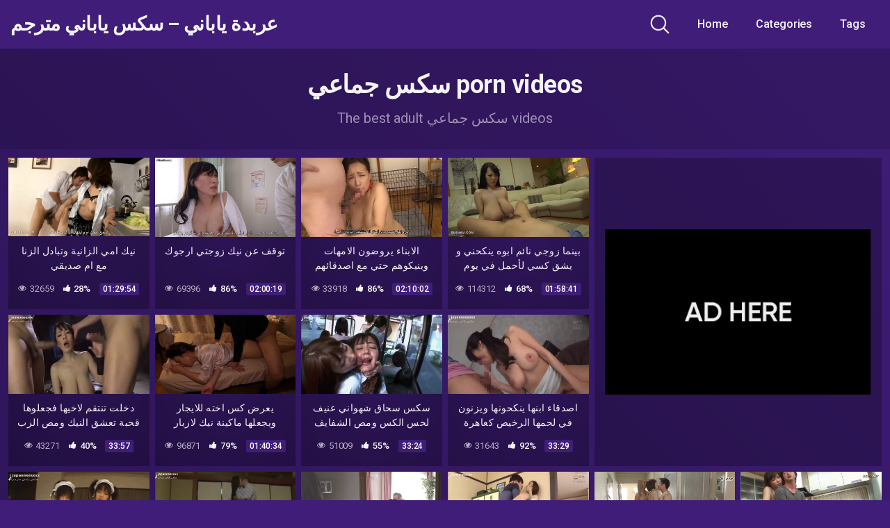

--- FILE ---
content_type: text/html; charset=UTF-8
request_url: https://aflamsx.com/category/%D8%B3%D9%83%D8%B3-%D8%AC%D9%85%D8%A7%D8%B9%D9%8A/
body_size: 27348
content:
<!DOCTYPE html>
<html lang="en-US">
<head>
	<meta charset="UTF-8">
	<meta name="viewport" content="width=device-width, initial-scale=1, shrink-to-fit=no">
	<link rel="profile" href="https://gmpg.org/xfn/11">
	<!-- Meta social networks -->
		<!-- Google Analytics -->
		<!-- Meta Verification -->
	<meta name="juicyads-site-verification" content="099de5c3fedbe84397b35d5fa02d9689">	<title>سكس جماعي &#8211; عربدة ياباني &#8211; سكس ياباني مترجم</title>
<meta name='robots' content='max-image-preview:large' />
<link rel='dns-prefetch' href='//fonts.googleapis.com' />
<link rel="alternate" type="application/rss+xml" title="عربدة ياباني - سكس ياباني مترجم &raquo; Feed" href="https://aflamsx.com/feed/" />
<link rel="alternate" type="application/rss+xml" title="عربدة ياباني - سكس ياباني مترجم &raquo; Comments Feed" href="https://aflamsx.com/comments/feed/" />
<link rel="alternate" type="application/rss+xml" title="عربدة ياباني - سكس ياباني مترجم &raquo; سكس جماعي Category Feed" href="https://aflamsx.com/category/%d8%b3%d9%83%d8%b3-%d8%ac%d9%85%d8%a7%d8%b9%d9%8a/feed/" />
<style id='wp-img-auto-sizes-contain-inline-css' type='text/css'>
img:is([sizes=auto i],[sizes^="auto," i]){contain-intrinsic-size:3000px 1500px}
/*# sourceURL=wp-img-auto-sizes-contain-inline-css */
</style>
<style id='wp-emoji-styles-inline-css' type='text/css'>

	img.wp-smiley, img.emoji {
		display: inline !important;
		border: none !important;
		box-shadow: none !important;
		height: 1em !important;
		width: 1em !important;
		margin: 0 0.07em !important;
		vertical-align: -0.1em !important;
		background: none !important;
		padding: 0 !important;
	}
/*# sourceURL=wp-emoji-styles-inline-css */
</style>
<style id='wp-block-library-inline-css' type='text/css'>
:root{--wp-block-synced-color:#7a00df;--wp-block-synced-color--rgb:122,0,223;--wp-bound-block-color:var(--wp-block-synced-color);--wp-editor-canvas-background:#ddd;--wp-admin-theme-color:#007cba;--wp-admin-theme-color--rgb:0,124,186;--wp-admin-theme-color-darker-10:#006ba1;--wp-admin-theme-color-darker-10--rgb:0,107,160.5;--wp-admin-theme-color-darker-20:#005a87;--wp-admin-theme-color-darker-20--rgb:0,90,135;--wp-admin-border-width-focus:2px}@media (min-resolution:192dpi){:root{--wp-admin-border-width-focus:1.5px}}.wp-element-button{cursor:pointer}:root .has-very-light-gray-background-color{background-color:#eee}:root .has-very-dark-gray-background-color{background-color:#313131}:root .has-very-light-gray-color{color:#eee}:root .has-very-dark-gray-color{color:#313131}:root .has-vivid-green-cyan-to-vivid-cyan-blue-gradient-background{background:linear-gradient(135deg,#00d084,#0693e3)}:root .has-purple-crush-gradient-background{background:linear-gradient(135deg,#34e2e4,#4721fb 50%,#ab1dfe)}:root .has-hazy-dawn-gradient-background{background:linear-gradient(135deg,#faaca8,#dad0ec)}:root .has-subdued-olive-gradient-background{background:linear-gradient(135deg,#fafae1,#67a671)}:root .has-atomic-cream-gradient-background{background:linear-gradient(135deg,#fdd79a,#004a59)}:root .has-nightshade-gradient-background{background:linear-gradient(135deg,#330968,#31cdcf)}:root .has-midnight-gradient-background{background:linear-gradient(135deg,#020381,#2874fc)}:root{--wp--preset--font-size--normal:16px;--wp--preset--font-size--huge:42px}.has-regular-font-size{font-size:1em}.has-larger-font-size{font-size:2.625em}.has-normal-font-size{font-size:var(--wp--preset--font-size--normal)}.has-huge-font-size{font-size:var(--wp--preset--font-size--huge)}.has-text-align-center{text-align:center}.has-text-align-left{text-align:left}.has-text-align-right{text-align:right}.has-fit-text{white-space:nowrap!important}#end-resizable-editor-section{display:none}.aligncenter{clear:both}.items-justified-left{justify-content:flex-start}.items-justified-center{justify-content:center}.items-justified-right{justify-content:flex-end}.items-justified-space-between{justify-content:space-between}.screen-reader-text{border:0;clip-path:inset(50%);height:1px;margin:-1px;overflow:hidden;padding:0;position:absolute;width:1px;word-wrap:normal!important}.screen-reader-text:focus{background-color:#ddd;clip-path:none;color:#444;display:block;font-size:1em;height:auto;left:5px;line-height:normal;padding:15px 23px 14px;text-decoration:none;top:5px;width:auto;z-index:100000}html :where(.has-border-color){border-style:solid}html :where([style*=border-top-color]){border-top-style:solid}html :where([style*=border-right-color]){border-right-style:solid}html :where([style*=border-bottom-color]){border-bottom-style:solid}html :where([style*=border-left-color]){border-left-style:solid}html :where([style*=border-width]){border-style:solid}html :where([style*=border-top-width]){border-top-style:solid}html :where([style*=border-right-width]){border-right-style:solid}html :where([style*=border-bottom-width]){border-bottom-style:solid}html :where([style*=border-left-width]){border-left-style:solid}html :where(img[class*=wp-image-]){height:auto;max-width:100%}:where(figure){margin:0 0 1em}html :where(.is-position-sticky){--wp-admin--admin-bar--position-offset:var(--wp-admin--admin-bar--height,0px)}@media screen and (max-width:600px){html :where(.is-position-sticky){--wp-admin--admin-bar--position-offset:0px}}

/*# sourceURL=wp-block-library-inline-css */
</style><style id='global-styles-inline-css' type='text/css'>
:root{--wp--preset--aspect-ratio--square: 1;--wp--preset--aspect-ratio--4-3: 4/3;--wp--preset--aspect-ratio--3-4: 3/4;--wp--preset--aspect-ratio--3-2: 3/2;--wp--preset--aspect-ratio--2-3: 2/3;--wp--preset--aspect-ratio--16-9: 16/9;--wp--preset--aspect-ratio--9-16: 9/16;--wp--preset--color--black: #000000;--wp--preset--color--cyan-bluish-gray: #abb8c3;--wp--preset--color--white: #ffffff;--wp--preset--color--pale-pink: #f78da7;--wp--preset--color--vivid-red: #cf2e2e;--wp--preset--color--luminous-vivid-orange: #ff6900;--wp--preset--color--luminous-vivid-amber: #fcb900;--wp--preset--color--light-green-cyan: #7bdcb5;--wp--preset--color--vivid-green-cyan: #00d084;--wp--preset--color--pale-cyan-blue: #8ed1fc;--wp--preset--color--vivid-cyan-blue: #0693e3;--wp--preset--color--vivid-purple: #9b51e0;--wp--preset--gradient--vivid-cyan-blue-to-vivid-purple: linear-gradient(135deg,rgb(6,147,227) 0%,rgb(155,81,224) 100%);--wp--preset--gradient--light-green-cyan-to-vivid-green-cyan: linear-gradient(135deg,rgb(122,220,180) 0%,rgb(0,208,130) 100%);--wp--preset--gradient--luminous-vivid-amber-to-luminous-vivid-orange: linear-gradient(135deg,rgb(252,185,0) 0%,rgb(255,105,0) 100%);--wp--preset--gradient--luminous-vivid-orange-to-vivid-red: linear-gradient(135deg,rgb(255,105,0) 0%,rgb(207,46,46) 100%);--wp--preset--gradient--very-light-gray-to-cyan-bluish-gray: linear-gradient(135deg,rgb(238,238,238) 0%,rgb(169,184,195) 100%);--wp--preset--gradient--cool-to-warm-spectrum: linear-gradient(135deg,rgb(74,234,220) 0%,rgb(151,120,209) 20%,rgb(207,42,186) 40%,rgb(238,44,130) 60%,rgb(251,105,98) 80%,rgb(254,248,76) 100%);--wp--preset--gradient--blush-light-purple: linear-gradient(135deg,rgb(255,206,236) 0%,rgb(152,150,240) 100%);--wp--preset--gradient--blush-bordeaux: linear-gradient(135deg,rgb(254,205,165) 0%,rgb(254,45,45) 50%,rgb(107,0,62) 100%);--wp--preset--gradient--luminous-dusk: linear-gradient(135deg,rgb(255,203,112) 0%,rgb(199,81,192) 50%,rgb(65,88,208) 100%);--wp--preset--gradient--pale-ocean: linear-gradient(135deg,rgb(255,245,203) 0%,rgb(182,227,212) 50%,rgb(51,167,181) 100%);--wp--preset--gradient--electric-grass: linear-gradient(135deg,rgb(202,248,128) 0%,rgb(113,206,126) 100%);--wp--preset--gradient--midnight: linear-gradient(135deg,rgb(2,3,129) 0%,rgb(40,116,252) 100%);--wp--preset--font-size--small: 13px;--wp--preset--font-size--medium: 20px;--wp--preset--font-size--large: 36px;--wp--preset--font-size--x-large: 42px;--wp--preset--spacing--20: 0.44rem;--wp--preset--spacing--30: 0.67rem;--wp--preset--spacing--40: 1rem;--wp--preset--spacing--50: 1.5rem;--wp--preset--spacing--60: 2.25rem;--wp--preset--spacing--70: 3.38rem;--wp--preset--spacing--80: 5.06rem;--wp--preset--shadow--natural: 6px 6px 9px rgba(0, 0, 0, 0.2);--wp--preset--shadow--deep: 12px 12px 50px rgba(0, 0, 0, 0.4);--wp--preset--shadow--sharp: 6px 6px 0px rgba(0, 0, 0, 0.2);--wp--preset--shadow--outlined: 6px 6px 0px -3px rgb(255, 255, 255), 6px 6px rgb(0, 0, 0);--wp--preset--shadow--crisp: 6px 6px 0px rgb(0, 0, 0);}:where(.is-layout-flex){gap: 0.5em;}:where(.is-layout-grid){gap: 0.5em;}body .is-layout-flex{display: flex;}.is-layout-flex{flex-wrap: wrap;align-items: center;}.is-layout-flex > :is(*, div){margin: 0;}body .is-layout-grid{display: grid;}.is-layout-grid > :is(*, div){margin: 0;}:where(.wp-block-columns.is-layout-flex){gap: 2em;}:where(.wp-block-columns.is-layout-grid){gap: 2em;}:where(.wp-block-post-template.is-layout-flex){gap: 1.25em;}:where(.wp-block-post-template.is-layout-grid){gap: 1.25em;}.has-black-color{color: var(--wp--preset--color--black) !important;}.has-cyan-bluish-gray-color{color: var(--wp--preset--color--cyan-bluish-gray) !important;}.has-white-color{color: var(--wp--preset--color--white) !important;}.has-pale-pink-color{color: var(--wp--preset--color--pale-pink) !important;}.has-vivid-red-color{color: var(--wp--preset--color--vivid-red) !important;}.has-luminous-vivid-orange-color{color: var(--wp--preset--color--luminous-vivid-orange) !important;}.has-luminous-vivid-amber-color{color: var(--wp--preset--color--luminous-vivid-amber) !important;}.has-light-green-cyan-color{color: var(--wp--preset--color--light-green-cyan) !important;}.has-vivid-green-cyan-color{color: var(--wp--preset--color--vivid-green-cyan) !important;}.has-pale-cyan-blue-color{color: var(--wp--preset--color--pale-cyan-blue) !important;}.has-vivid-cyan-blue-color{color: var(--wp--preset--color--vivid-cyan-blue) !important;}.has-vivid-purple-color{color: var(--wp--preset--color--vivid-purple) !important;}.has-black-background-color{background-color: var(--wp--preset--color--black) !important;}.has-cyan-bluish-gray-background-color{background-color: var(--wp--preset--color--cyan-bluish-gray) !important;}.has-white-background-color{background-color: var(--wp--preset--color--white) !important;}.has-pale-pink-background-color{background-color: var(--wp--preset--color--pale-pink) !important;}.has-vivid-red-background-color{background-color: var(--wp--preset--color--vivid-red) !important;}.has-luminous-vivid-orange-background-color{background-color: var(--wp--preset--color--luminous-vivid-orange) !important;}.has-luminous-vivid-amber-background-color{background-color: var(--wp--preset--color--luminous-vivid-amber) !important;}.has-light-green-cyan-background-color{background-color: var(--wp--preset--color--light-green-cyan) !important;}.has-vivid-green-cyan-background-color{background-color: var(--wp--preset--color--vivid-green-cyan) !important;}.has-pale-cyan-blue-background-color{background-color: var(--wp--preset--color--pale-cyan-blue) !important;}.has-vivid-cyan-blue-background-color{background-color: var(--wp--preset--color--vivid-cyan-blue) !important;}.has-vivid-purple-background-color{background-color: var(--wp--preset--color--vivid-purple) !important;}.has-black-border-color{border-color: var(--wp--preset--color--black) !important;}.has-cyan-bluish-gray-border-color{border-color: var(--wp--preset--color--cyan-bluish-gray) !important;}.has-white-border-color{border-color: var(--wp--preset--color--white) !important;}.has-pale-pink-border-color{border-color: var(--wp--preset--color--pale-pink) !important;}.has-vivid-red-border-color{border-color: var(--wp--preset--color--vivid-red) !important;}.has-luminous-vivid-orange-border-color{border-color: var(--wp--preset--color--luminous-vivid-orange) !important;}.has-luminous-vivid-amber-border-color{border-color: var(--wp--preset--color--luminous-vivid-amber) !important;}.has-light-green-cyan-border-color{border-color: var(--wp--preset--color--light-green-cyan) !important;}.has-vivid-green-cyan-border-color{border-color: var(--wp--preset--color--vivid-green-cyan) !important;}.has-pale-cyan-blue-border-color{border-color: var(--wp--preset--color--pale-cyan-blue) !important;}.has-vivid-cyan-blue-border-color{border-color: var(--wp--preset--color--vivid-cyan-blue) !important;}.has-vivid-purple-border-color{border-color: var(--wp--preset--color--vivid-purple) !important;}.has-vivid-cyan-blue-to-vivid-purple-gradient-background{background: var(--wp--preset--gradient--vivid-cyan-blue-to-vivid-purple) !important;}.has-light-green-cyan-to-vivid-green-cyan-gradient-background{background: var(--wp--preset--gradient--light-green-cyan-to-vivid-green-cyan) !important;}.has-luminous-vivid-amber-to-luminous-vivid-orange-gradient-background{background: var(--wp--preset--gradient--luminous-vivid-amber-to-luminous-vivid-orange) !important;}.has-luminous-vivid-orange-to-vivid-red-gradient-background{background: var(--wp--preset--gradient--luminous-vivid-orange-to-vivid-red) !important;}.has-very-light-gray-to-cyan-bluish-gray-gradient-background{background: var(--wp--preset--gradient--very-light-gray-to-cyan-bluish-gray) !important;}.has-cool-to-warm-spectrum-gradient-background{background: var(--wp--preset--gradient--cool-to-warm-spectrum) !important;}.has-blush-light-purple-gradient-background{background: var(--wp--preset--gradient--blush-light-purple) !important;}.has-blush-bordeaux-gradient-background{background: var(--wp--preset--gradient--blush-bordeaux) !important;}.has-luminous-dusk-gradient-background{background: var(--wp--preset--gradient--luminous-dusk) !important;}.has-pale-ocean-gradient-background{background: var(--wp--preset--gradient--pale-ocean) !important;}.has-electric-grass-gradient-background{background: var(--wp--preset--gradient--electric-grass) !important;}.has-midnight-gradient-background{background: var(--wp--preset--gradient--midnight) !important;}.has-small-font-size{font-size: var(--wp--preset--font-size--small) !important;}.has-medium-font-size{font-size: var(--wp--preset--font-size--medium) !important;}.has-large-font-size{font-size: var(--wp--preset--font-size--large) !important;}.has-x-large-font-size{font-size: var(--wp--preset--font-size--x-large) !important;}
/*# sourceURL=global-styles-inline-css */
</style>

<style id='classic-theme-styles-inline-css' type='text/css'>
/*! This file is auto-generated */
.wp-block-button__link{color:#fff;background-color:#32373c;border-radius:9999px;box-shadow:none;text-decoration:none;padding:calc(.667em + 2px) calc(1.333em + 2px);font-size:1.125em}.wp-block-file__button{background:#32373c;color:#fff;text-decoration:none}
/*# sourceURL=/wp-includes/css/classic-themes.min.css */
</style>
<link rel='stylesheet' id='wpst-styles-css' href='https://aflamsx.com/wp-content/themes/kolortube/css/theme.min.css?ver=1.3.0.1762158028' type='text/css' media='all' />
<link rel='stylesheet' id='wpst-body-font-css' href='https://fonts.googleapis.com/css?family=Roboto%3A400%2C500%2C700&#038;display=swap&#038;ver=1.0.0' type='text/css' media='all' />
<link rel='stylesheet' id='wpst-custom-style-css' href='https://aflamsx.com/wp-content/themes/kolortube/css/custom.css?ver=1.3.0.1762158028' type='text/css' media='all' />
<style id='kadence-blocks-global-variables-inline-css' type='text/css'>
:root {--global-kb-font-size-sm:clamp(0.8rem, 0.73rem + 0.217vw, 0.9rem);--global-kb-font-size-md:clamp(1.1rem, 0.995rem + 0.326vw, 1.25rem);--global-kb-font-size-lg:clamp(1.75rem, 1.576rem + 0.543vw, 2rem);--global-kb-font-size-xl:clamp(2.25rem, 1.728rem + 1.63vw, 3rem);--global-kb-font-size-xxl:clamp(2.5rem, 1.456rem + 3.26vw, 4rem);--global-kb-font-size-xxxl:clamp(2.75rem, 0.489rem + 7.065vw, 6rem);}:root {--global-palette1: #3182CE;--global-palette2: #2B6CB0;--global-palette3: #1A202C;--global-palette4: #2D3748;--global-palette5: #4A5568;--global-palette6: #718096;--global-palette7: #EDF2F7;--global-palette8: #F7FAFC;--global-palette9: #ffffff;}
/*# sourceURL=kadence-blocks-global-variables-inline-css */
</style>
<script type="text/javascript" src="https://aflamsx.com/wp-includes/js/jquery/jquery.min.js?ver=3.7.1" id="jquery-core-js"></script>
<script type="text/javascript" src="https://aflamsx.com/wp-includes/js/jquery/jquery-migrate.min.js?ver=3.4.1" id="jquery-migrate-js"></script>
<link rel="https://api.w.org/" href="https://aflamsx.com/wp-json/" /><link rel="alternate" title="JSON" type="application/json" href="https://aflamsx.com/wp-json/wp/v2/categories/28" /><link rel="EditURI" type="application/rsd+xml" title="RSD" href="https://aflamsx.com/xmlrpc.php?rsd" />
<meta name="generator" content="WordPress 6.9" />
	<style type="text/css">
		body,
		.navbar-expand-md .navbar-nav .dropdown-menu {
			color: rgba(255,255,255,0.75)!important;
			background: #3f1d78!important;
		}
		.body-gradient {
			background: -moz-linear-gradient(45deg, rgba(0,0,0,0.50) 0%, rgba(0,0,0,0) 100%);
			background: -webkit-linear-gradient(45deg, rgba(0,0,0,0.50) 0%, rgba(0,0,0,0) 100%);
			background: linear-gradient(45deg, rgba(0,0,0,0.50) 0%, rgba(0,0,0,0) 100%);
			/* filter: progid:DXImageTransform.Microsoft.gradient( startColorstr='#a6000000', endColorstr='#00000000',GradientType=1 ); */
		}
		/* #video-views {
			background: -moz-linear-gradient(0deg, rgba(0,0,0,0.50) 0%, rgba(0,0,0,0) 100%);
			background: -webkit-linear-gradient(0deg, rgba(0,0,0,0.50) 0%, rgba(0,0,0,0) 100%);
			background: linear-gradient(0deg, rgba(0,0,0,0.50) 0%, rgba(0,0,0,0) 100%);
		} */
		a {
			color: #ed28b5;
		}
		a:hover,
		ul#menu-footer-menu li a,
		.tags-list .list-title,
		.single-video-comments label,
		.tags-letter-block .tag-items .tag-item a,
		.video-block .rating {
			color: rgba(255,255,255,0.95)!important;
		}
		ul#menu-footer-menu li a:hover,
		.required,
		#show-sharing-buttons:hover i,
		.tags-letter-block .tag-items .tag-item a:hover {
			color: #ed28b5!important;
		}
		h1, h2, h3, h4, h5, h6,
		.navbar a,
		.video-bio .tags-title,
		.wpst-tag-filter-widget ul li a,
		.slick-arrow,
		.video-share-url textarea,
		.video-block a.infos span.title,
		.video-block .video-datas {
			color: rgba(255,255,255,0.95)!important;
		}
		.tags-list a,
		.video-block .duration,
		.no-thumb {
			background-color: #3f1d78;
			color: #FFFFFF!important;
		}
		.navbar li a:hover,
		.navbar li.active > a,
		.wpst-tag-filter-widget ul li a:hover,
		.wpst-tag-filter-widget ul li a.active,
		.wpst-tag-filter-widget ul li.current-cat a,
		.video-js .vjs-play-progress,
		.tags-list a:hover {
			background-color: #ed28b5;
			color: #FFFFFF!important;
		}
		.btn-primary,
		.post-navigation a {
			background-color: #ed28b5;
			color: #FFFFFF!important;
			border-color: #ed28b5;
		}
		.btn-primary:hover,
		.post-navigation a:hover,
		.btn-primary:not(:disabled):not(.disabled).active, .btn-primary:not(:disabled):not(.disabled):active, .show>.btn-primary.dropdown-toggle {
			color: rgba(255,255,255,0.95)!important;
			background-color: rgba(63,29,120,0.8);
			border-color: rgba(63,29,120,0.8);
					}
		.video-block {
			background: rgba(0,0,0,0.25);
			background: radial-gradient(circle, rgba(0,0,0,0.15) 0%, rgba(0,0,0,0.30) 100%);
		}
		.video-block-happy,
		.video-js .vjs-load-progress div {
			background-color: rgba(0,0,0,0.25)!important;
		}
		.page-link {
			margin:0;
			background-color: rgba(0,0,0,0.25)!important;
			color: #FFFFFF!important;
			border: none !important;
			z-index:1!important;
		}
		.page-link:not(.dots):hover {
			background-color: #3f1d78!important;
			color: #FFFFFF!important;
			border: none !important;
		}
		.page-link.dots,
		.post-like a i,
		.post-like a.already-voted:hover i {
			color: rgba(255,255,255,0.5)!important;
		}
		.post-like a:hover i {
			color: #ed28b5!important;
		}
		.page-item.active .page-link {
			border: 2px solid black;
			background-color: #ed28b5!important;
			color: #FFFFFF!important;
			border: none !important;
		}
		body,
		.navbar,
		.navbar-collapse {
			background-color: #3f1d78;
		}
		.video-player .video-js .vjs-control-bar,
		.fluid_video_wrapper.fluid_player_layout_default .fluid_controls_container,
		.slick-arrow {
			background-color: rgba(63,29,120,0.8)!important;
		}
		.slick-arrow:hover {
			background-color: rgba(237,40,181,0.8);
		}
		.video-actions-box,
		.video-share-box {
			background-color: rgba(63,29,120,0.4);
		}
		.hero,
		.wpst-tag-filter-widget ul li a,
		.entry-content,
		.related-videos {
			background-color: rgba(0,0,0,0.15);
		}
		.single-video-player {
			background-color: rgba(0,0,0,0.5);
		}
		.happy-section {
			background-color: rgba(0,0,0,0.3);
		}
		#wrapper-footer,
		.header-search-form input,
		.video-js .vjs-load-progress,
		.rating-bar, .rating-bar-meter {
			background-color: rgba(0,0,0,0.25);
		}
		.video-tracking a span.text,
		.rating-bar-meter {
			background: -moz-linear-gradient(0deg, rgba(237,40,181,0.7) 0%, rgba(237,40,181,1) 100%);
			background: -webkit-linear-gradient(0deg, rgba(237,40,181,0.7) 0%, rgba(237,40,181,1) 100%);
			background: linear-gradient(0deg, rgba(237,40,181,0.7) 0%, rgba(237,40,181,1) 100%);
		}
		.widget-area {
			background: -moz-linear-gradient(0deg, rgba(0,0,0,0.15) 0%, rgba(0,0,0,0.05) 100%);
			background: -webkit-linear-gradient(0deg, rgba(0,0,0,0.15) 0%, rgba(0,0,0,0.05) 100%);
			background: linear-gradient(0deg, rgba(0,0,0,0.15) 0%, rgba(0,0,0,0.05) 100%);
		}
		.video-info .col {
			background: -moz-linear-gradient(top, rgba(0,0,0,0.25) 0%, rgba(0,0,0,0) 100%);
			background: -webkit-linear-gradient(top, rgba(0,0,0,0.25) 0%, rgba(0,0,0,0) 100%);
			background: linear-gradient(to bottom, rgba(0,0,0,0.25) 0%, rgba(0,0,0,0) 100%);
			/* filter: progid:DXImageTransform.Microsoft.gradient( startColorstr='#a6000000', endColorstr='#00000000',GradientType=1 ); */
		}
		.video-info .col strong,
		.header-search-form input,
		.header-search-form input::placeholder {
			color: rgba(255,255,255,0.9)!important;
		}
		.hamburger-inner, .hamburger-inner::before, .hamburger-inner::after,
		.hamburger.is-active .hamburger-inner, .hamburger.is-active .hamburger-inner::before, .hamburger.is-active .hamburger-inner::after {
			background-color: rgba(255,255,255,0.9);
		}
		.search-svg {
			fill: rgba(255,255,255,0.9)!important;
		}
		.tag-sep {
			background-color: rgba(255,255,255,0.3);
		}
		.header-search-toggle:hover .search-svg {
			fill: #ed28b5!important;
		}
		.video-thumb-link,
		.form-control:focus, .wpcf7 .wpcf7-validation-errors:focus, .wpcf7 input:focus[type=color], .wpcf7 input:focus[type=date], .wpcf7 input:focus[type=datetime-local], .wpcf7 input:focus[type=datetime], .wpcf7 input:focus[type=email], .wpcf7 input:focus[type=file], .wpcf7 input:focus[type=month], .wpcf7 input:focus[type=number], .wpcf7 input:focus[type=range], .wpcf7 input:focus[type=search], .wpcf7 input:focus[type=submit], .wpcf7 input:focus[type=tel], .wpcf7 input:focus[type=text], .wpcf7 input:focus[type=time], .wpcf7 input:focus[type=url], .wpcf7 input:focus[type=week], .wpcf7 select:focus, .wpcf7 textarea:focus,
		.navbar-dark .navbar-collapse .nav-link,
		.video-tracking {
			border-color: rgba(0,0,0,0.15);
		}
		textarea, input, .wpcf7 textarea, .wpcf7 textarea.wpcf7-validation-errors, textarea.form-control, .form-control, .wpcf7 .wpcf7-validation-errors, .wpcf7 input[type=color], .wpcf7 input[type=date], .wpcf7 input[type=datetime-local], .wpcf7 input[type=datetime], .wpcf7 input[type=email], .wpcf7 input[type=file], .wpcf7 input[type=month], .wpcf7 input[type=number], .wpcf7 input[type=range], .wpcf7 input[type=search], .wpcf7 input[type=submit], .wpcf7 input[type=tel], .wpcf7 input[type=text], .wpcf7 input[type=time], .wpcf7 input[type=url], .wpcf7 input[type=week], .wpcf7 select, .wpcf7 textarea {
			background-color: rgba(255,255,255,0.3);
			border-color: rgba(255,255,255,0.3);
		}

		@-webkit-keyframes glowing {
			0% { border-color: #ed28b5; -webkit-box-shadow: 0 0 3px #ed28b5; }
			50% { -webkit-box-shadow: 0 0 20px #ed28b5; }
			100% { border-color: #ed28b5; -webkit-box-shadow: 0 0 3px #ed28b5; }
		}

		@-moz-keyframes glowing {
			0% { border-color: #ed28b5; -moz-box-shadow: 0 0 3px #ed28b5; }
			50% { -moz-box-shadow: 0 0 20px #ed28b5; }
			100% { border-color: #ed28b5; -moz-box-shadow: 0 0 3px #ed28b5; }
		}

		@-o-keyframes glowing {
			0% { border-color: #ed28b5; box-shadow: 0 0 3px #ed28b5; }
			50% { box-shadow: 0 0 20px #ed28b5; }
			100% { border-color: #ed28b5; box-shadow: 0 0 3px #ed28b5; }
		}

		@keyframes glowing {
			0% { border-color: #ed28b5; box-shadow: 0 0 3px #ed28b5; }
			50% { box-shadow: 0 0 20px #ed28b5; }
			100% { border-color: #ed28b5; box-shadow: 0 0 3px #ed28b5; }
		}

	</style>
	<meta name="mobile-web-app-capable" content="yes">
<meta name="apple-mobile-web-app-capable" content="yes">
<meta name="apple-mobile-web-app-title" content="عربدة ياباني - سكس ياباني مترجم - افلام سكس مترجمة بدون اعلانات">
</head>

<body class="archive category category-28 wp-embed-responsive wp-theme-kolortube hfeed">
<div class="body-gradient"></div>
<div class="site" id="page">

	<!-- ******************* The Navbar Area ******************* -->
	<div id="wrapper-navbar" itemscope itemtype="http://schema.org/WebSite">

		<a class="skip-link sr-only sr-only-focusable" href="#content">Skip to content</a>

		<nav class="navbar navbar-expand-md navbar-dark">
			<div class="bg-darken"></div>
				<div class="container container-lg nav-container">
					<!-- Your site title as branding in the menu -->
																		<a class="navbar-brand" rel="home" href="https://aflamsx.com/" title="عربدة ياباني &#8211; سكس ياباني مترجم" itemprop="url">عربدة ياباني &#8211; سكس ياباني مترجم</a>
																	<!-- end custom logo -->

				<div class="search-nav">
					<div class="header-search-toggle">
						<img src="https://aflamsx.com/wp-content/themes/kolortube/img/search.svg" width="28" height="28" style="fill: rgba(255,255,255,0.9)!important;">
					</div>
					<!-- Menu mobile -->
					<button class="navbar-toggler hamburger hamburger--slider" type="button" data-toggle="collapse" data-target="#navbarNavDropdown" aria-controls="navbarNavDropdown" aria-expanded="false" aria-label="Toggle navigation">
						<span class="hamburger-box">
							<span class="hamburger-inner"></span>
						</span>
					</button>

					<!-- The WordPress Menu goes here -->
					<div id="navbarNavDropdown" class="collapse navbar-collapse"><ul id="menu-main-menu" class="navbar-nav ml-auto"><li itemscope="itemscope" itemtype="https://www.schema.org/SiteNavigationElement" id="menu-item-12" class="menu-item menu-item-type-custom menu-item-object-custom menu-item-home menu-item-12 nav-item"><a title="Home" href="https://aflamsx.com" class="nav-link">Home</a></li>
<li itemscope="itemscope" itemtype="https://www.schema.org/SiteNavigationElement" id="menu-item-13" class="menu-item menu-item-type-post_type menu-item-object-page menu-item-13 nav-item"><a title="Categories" href="https://aflamsx.com/categories/" class="nav-link">Categories</a></li>
<li itemscope="itemscope" itemtype="https://www.schema.org/SiteNavigationElement" id="menu-item-14" class="menu-item menu-item-type-post_type menu-item-object-page menu-item-14 nav-item"><a title="Tags" href="https://aflamsx.com/tags/" class="nav-link">Tags</a></li>
</ul></div>				</div>
			</div><!-- .container -->
		</nav><!-- .site-navigation -->
		<div class="header-search-form">
			
<form role="search" method="get" class="search-form" action="https://aflamsx.com/">
	<input type="search" class="search-field" placeholder="Search..." value="" name="s" title="Search for:" />
	</form>
		</div>
	</div><!-- #wrapper-navbar end -->

<div id="content">
			<div class="hero" style="flex: 1;">
			<div class="container" tabindex="-1">
				<div class="row hero-text">
					<div class="col-12 col-md-8 mx-auto">
						<h1>سكس جماعي porn videos</h1>
						<span class="hero-desc">
							The best adult سكس جماعي videos						</span>
					</div>
				</div>
			</div>
		</div>
			<div class="container container-lg p-0 d-flex flex-wrap">
									<div class="video-loop" style="flex: 1;">
			<div class="row no-gutters">
				<div class="col-12">
					<div class="row no-gutters">
						<div class="order-1 order-sm-1 order-md-1 order-lg-1 order-xl-1 col-12 col-md-8 col-lg-6 col-xl-4">
														<div class="video-block-happy">
								<div class="video-block-happy-absolute d-flex align-items-center justify-content-center">
									<a href="#!"><img src="https://aflamsx.com/wp-content/themes/kolortube/img/happy-6.png"></a>								</div>
							</div>
													</div>
						

<div class="order-0 order-sm-0 order-md-0 order-lg-0 order-xl-0 col-6 col-md-4 col-lg-3 col-xl-2">
	<div
		class="video-block thumbs-rotation"
		data-post-id="5351"
					data-thumbs="https://aflamsx.com/wp-content/uploads/2026/01/نيك-الام-الزانية-وتبادل-الزنا-مع-ام-صديقي.mp4_snapshot_00.10.53_2026.01.08_12.58.29-e1767870071825.jpg,https://aflamsx.com/wp-content/uploads/2026/01/نيك-الام-الزانية-وتبادل-الزنا-مع-ام-صديقي.mp4_snapshot_00.23.12_2026.01.08_12.58.56.jpg,https://aflamsx.com/wp-content/uploads/2026/01/نيك-الام-الزانية-وتبادل-الزنا-مع-ام-صديقي.mp4_snapshot_00.27.21_2026.01.08_12.59.07.jpg,https://aflamsx.com/wp-content/uploads/2026/01/نيك-الام-الزانية-وتبادل-الزنا-مع-ام-صديقي.mp4_snapshot_00.39.15_2026.01.08_12.59.12.jpg,https://aflamsx.com/wp-content/uploads/2026/01/نيك-الام-الزانية-وتبادل-الزنا-مع-ام-صديقي.mp4_snapshot_00.44.49_2026.01.08_12.59.22.jpg,https://aflamsx.com/wp-content/uploads/2026/01/نيك-الام-الزانية-وتبادل-الزنا-مع-ام-صديقي.mp4_snapshot_00.49.45_2026.01.08_12.59.33.jpg,https://aflamsx.com/wp-content/uploads/2026/01/نيك-الام-الزانية-وتبادل-الزنا-مع-ام-صديقي.mp4_snapshot_01.01.18_2026.01.08_13.00.05.jpg,https://aflamsx.com/wp-content/uploads/2026/01/نيك-الام-الزانية-وتبادل-الزنا-مع-ام-صديقي.mp4_snapshot_01.06.36_2026.01.08_13.00.15.jpg,https://aflamsx.com/wp-content/uploads/2026/01/نيك-الام-الزانية-وتبادل-الزنا-مع-ام-صديقي.mp4_snapshot_01.18.57_2026.01.08_13.00.28.jpg,https://aflamsx.com/wp-content/uploads/2026/01/نيك-الام-الزانية-وتبادل-الزنا-مع-ام-صديقي.mp4_snapshot_01.25.54_2026.01.08_13.00.33.jpg"
			>
				<a class="thumb" href="https://aflamsx.com/%d9%86%d9%8a%d9%83-%d8%a7%d9%85%d9%8a-%d8%a7%d9%84%d8%b2%d8%a7%d9%86%d9%8a%d8%a9-%d9%88%d8%aa%d8%a8%d8%a7%d8%af%d9%84-%d8%a7%d9%84%d8%b2%d9%86%d8%a7-%d9%85%d8%b9-%d8%a7%d9%85-%d8%b5%d8%af%d9%8a%d9%82/">
							<div class="video-debounce-bar"></div>
				<div class="lds-dual-ring"></div>
												<img class="video-img img-fluid" data-src="https://aflamsx.com/wp-content/uploads/2026/01/نيك-الام-الزانية-وتبادل-الزنا-مع-ام-صديقي.mp4_snapshot_00.10.53_2026.01.08_12.58.29-400x224.jpg" alt="نيك امي الزانية وتبادل الزنا مع ام صديقي">
											<div class="video-preview"></div>
					</a>
		<a class="infos" href="https://aflamsx.com/%d9%86%d9%8a%d9%83-%d8%a7%d9%85%d9%8a-%d8%a7%d9%84%d8%b2%d8%a7%d9%86%d9%8a%d8%a9-%d9%88%d8%aa%d8%a8%d8%a7%d8%af%d9%84-%d8%a7%d9%84%d8%b2%d9%86%d8%a7-%d9%85%d8%b9-%d8%a7%d9%85-%d8%b5%d8%af%d9%8a%d9%82/" title="نيك امي الزانية وتبادل الزنا مع ام صديقي">
			<span class="title">نيك امي الزانية وتبادل الزنا مع ام صديقي</span>
			<div class="video-datas">
				<span class="views-number"><i class="fa fa-eye"></i> 32659</span>
									<span class="rating"><i class="fa fa-thumbs-up"></i> 28%</span>
												<span class="duration">01:29:54</span>			</div>
		</a>
	</div>
</div>



<div class="order-0 order-sm-0 order-md-2 order-lg-0 order-xl-0 col-6 col-md-4 col-lg-3 col-xl-2">
	<div
		class="video-block thumbs-rotation"
		data-post-id="5321"
					data-thumbs="https://aflamsx.com/wp-content/uploads/2026/01/توقف-عن-نيك-زوجتي-ارجوك.mp4_snapshot_00.09.35_2026.01.04_16.14.26.jpg,https://aflamsx.com/wp-content/uploads/2026/01/توقف-عن-نيك-زوجتي-ارجوك.mp4_snapshot_00.19.49_2026.01.04_16.14.36.jpg,https://aflamsx.com/wp-content/uploads/2026/01/توقف-عن-نيك-زوجتي-ارجوك.mp4_snapshot_00.32.28_2026.01.04_16.14.47.jpg,https://aflamsx.com/wp-content/uploads/2026/01/توقف-عن-نيك-زوجتي-ارجوك.mp4_snapshot_00.57.18_2026.01.04_16.14.57.jpg,https://aflamsx.com/wp-content/uploads/2026/01/توقف-عن-نيك-زوجتي-ارجوك.mp4_snapshot_01.11.28_2026.01.04_16.15.08.jpg,https://aflamsx.com/wp-content/uploads/2026/01/توقف-عن-نيك-زوجتي-ارجوك.mp4_snapshot_01.22.41_2026.01.04_16.15.13.jpg,https://aflamsx.com/wp-content/uploads/2026/01/توقف-عن-نيك-زوجتي-ارجوك.mp4_snapshot_01.41.21_2026.01.04_16.15.25.jpg,https://aflamsx.com/wp-content/uploads/2026/01/توقف-عن-نيك-زوجتي-ارجوك.mp4_snapshot_01.45.56_2026.01.04_16.15.32.jpg,https://aflamsx.com/wp-content/uploads/2026/01/توقف-عن-نيك-زوجتي-ارجوك.mp4_snapshot_01.54.44_2026.01.04_16.15.40.jpg"
			>
				<a class="thumb" href="https://aflamsx.com/%d8%aa%d9%88%d9%82%d9%81-%d8%b9%d9%86-%d9%86%d9%8a%d9%83-%d8%b2%d9%88%d8%ac%d8%aa%d9%8a-%d8%a7%d8%b1%d8%ac%d9%88%d9%83/">
							<div class="video-debounce-bar"></div>
				<div class="lds-dual-ring"></div>
												<img class="video-img img-fluid" data-src="https://aflamsx.com/wp-content/uploads/2026/01/توقف-عن-نيك-زوجتي-ارجوك.mp4_snapshot_00.32.28_2026.01.04_16.14.47-400x225.jpg" alt="توقف عن نيك زوجتي ارجوك">
											<div class="video-preview"></div>
					</a>
		<a class="infos" href="https://aflamsx.com/%d8%aa%d9%88%d9%82%d9%81-%d8%b9%d9%86-%d9%86%d9%8a%d9%83-%d8%b2%d9%88%d8%ac%d8%aa%d9%8a-%d8%a7%d8%b1%d8%ac%d9%88%d9%83/" title="توقف عن نيك زوجتي ارجوك">
			<span class="title">توقف عن نيك زوجتي ارجوك</span>
			<div class="video-datas">
				<span class="views-number"><i class="fa fa-eye"></i> 69396</span>
									<span class="rating"><i class="fa fa-thumbs-up"></i> 86%</span>
												<span class="duration">02:00:19</span>			</div>
		</a>
	</div>
</div>

<div class="d-none d-md-block d-lg-none order-2 w-100"></div>

<div class="order-2 order-sm-2 order-md-2 order-lg-2 order-xl-0 col-6 col-md-4 col-lg-3 col-xl-2">
	<div
		class="video-block thumbs-rotation"
		data-post-id="5287"
					data-thumbs="https://aflamsx.com/wp-content/uploads/2025/12/الابناء-يروضون-الامهات-وينيكوهم-حتي-مع-اصدقائهم.mp4_snapshot_00.01.59_2025.12.31_17.37.13.jpg,https://aflamsx.com/wp-content/uploads/2025/12/الابناء-يروضون-الامهات-وينيكوهم-حتي-مع-اصدقائهم.mp4_snapshot_00.13.21_2025.12.31_17.37.23.jpg,https://aflamsx.com/wp-content/uploads/2025/12/الابناء-يروضون-الامهات-وينيكوهم-حتي-مع-اصدقائهم.mp4_snapshot_00.26.12_2025.12.31_17.37.35.jpg,https://aflamsx.com/wp-content/uploads/2025/12/الابناء-يروضون-الامهات-وينيكوهم-حتي-مع-اصدقائهم.mp4_snapshot_00.47.30_2025.12.31_17.37.42.jpg,https://aflamsx.com/wp-content/uploads/2025/12/الابناء-يروضون-الامهات-وينيكوهم-حتي-مع-اصدقائهم.mp4_snapshot_01.02.05_2025.12.31_17.37.50.jpg,https://aflamsx.com/wp-content/uploads/2025/12/الابناء-يروضون-الامهات-وينيكوهم-حتي-مع-اصدقائهم.mp4_snapshot_01.21.10_2025.12.31_17.38.11.jpg,https://aflamsx.com/wp-content/uploads/2025/12/الابناء-يروضون-الامهات-وينيكوهم-حتي-مع-اصدقائهم.mp4_snapshot_01.32.32_2025.12.31_17.38.20.jpg,https://aflamsx.com/wp-content/uploads/2025/12/الابناء-يروضون-الامهات-وينيكوهم-حتي-مع-اصدقائهم.mp4_snapshot_01.45.42_2025.12.31_17.38.27.jpg,https://aflamsx.com/wp-content/uploads/2025/12/الابناء-يروضون-الامهات-وينيكوهم-حتي-مع-اصدقائهم.mp4_snapshot_01.55.15_2025.12.31_17.38.38.jpg,https://aflamsx.com/wp-content/uploads/2025/12/الابناء-يروضون-الامهات-وينيكوهم-حتي-مع-اصدقائهم.mp4_snapshot_02.01.38_2025.12.31_17.38.47.jpg,https://aflamsx.com/wp-content/uploads/2025/12/الابناء-يروضون-الامهات-وينيكوهم-حتي-مع-اصدقائهم.mp4_snapshot_02.06.09_2025.12.31_17.38.59.jpg"
			>
				<a class="thumb" href="https://aflamsx.com/%d8%a7%d9%84%d8%a7%d8%a8%d9%86%d8%a7%d8%a1-%d9%8a%d8%b1%d9%88%d8%b6%d9%88%d9%86-%d8%a7%d9%84%d8%a7%d9%85%d9%87%d8%a7%d8%aa-%d9%88%d9%8a%d9%86%d9%8a%d9%83%d9%88%d9%87%d9%85-%d8%ad%d8%aa%d9%8a-%d9%85/">
							<div class="video-debounce-bar"></div>
				<div class="lds-dual-ring"></div>
												<img class="video-img img-fluid" data-src="https://aflamsx.com/wp-content/uploads/2025/12/الابناء-يروضون-الامهات-وينيكوهم-حتي-مع-اصدقائهم.mp4_snapshot_01.55.15_2025.12.31_17.38.38-400x225.jpg" alt="الابناء يروضون الامهات وينيكوهم حتي مع اصدقائهم">
											<div class="video-preview"></div>
					</a>
		<a class="infos" href="https://aflamsx.com/%d8%a7%d9%84%d8%a7%d8%a8%d9%86%d8%a7%d8%a1-%d9%8a%d8%b1%d9%88%d8%b6%d9%88%d9%86-%d8%a7%d9%84%d8%a7%d9%85%d9%87%d8%a7%d8%aa-%d9%88%d9%8a%d9%86%d9%8a%d9%83%d9%88%d9%87%d9%85-%d8%ad%d8%aa%d9%8a-%d9%85/" title="الابناء يروضون الامهات وينيكوهم حتي مع اصدقائهم">
			<span class="title">الابناء يروضون الامهات وينيكوهم حتي مع اصدقائهم</span>
			<div class="video-datas">
				<span class="views-number"><i class="fa fa-eye"></i> 33918</span>
									<span class="rating"><i class="fa fa-thumbs-up"></i> 86%</span>
												<span class="duration">02:10:02</span>			</div>
		</a>
	</div>
</div>



<div class="order-2 order-sm-2 order-md-2 order-lg-2 order-xl-0 col-6 col-md-4 col-lg-3 col-xl-2">
	<div
		class="video-block thumbs-rotation"
		data-post-id="4905"
					data-thumbs="https://aflamsx.com/wp-content/uploads/2025/11/بينما-زوجي-نائم-ابوه-ينكحني-و-يشق-كسي-لأحمل-في-يوم-اباضتي-1.jpg,https://aflamsx.com/wp-content/uploads/2025/11/بينما-زوجي-نائم-ابوه-ينكحني-و-يشق-كسي-لأحمل-في-يوم-اباضتي-10.jpg,https://aflamsx.com/wp-content/uploads/2025/11/بينما-زوجي-نائم-ابوه-ينكحني-و-يشق-كسي-لأحمل-في-يوم-اباضتي-11.jpg,https://aflamsx.com/wp-content/uploads/2025/11/بينما-زوجي-نائم-ابوه-ينكحني-و-يشق-كسي-لأحمل-في-يوم-اباضتي-12.jpg,https://aflamsx.com/wp-content/uploads/2025/11/بينما-زوجي-نائم-ابوه-ينكحني-و-يشق-كسي-لأحمل-في-يوم-اباضتي-13.jpg,https://aflamsx.com/wp-content/uploads/2025/11/بينما-زوجي-نائم-ابوه-ينكحني-و-يشق-كسي-لأحمل-في-يوم-اباضتي-14.jpg,https://aflamsx.com/wp-content/uploads/2025/11/بينما-زوجي-نائم-ابوه-ينكحني-و-يشق-كسي-لأحمل-في-يوم-اباضتي-15.jpg,https://aflamsx.com/wp-content/uploads/2025/11/بينما-زوجي-نائم-ابوه-ينكحني-و-يشق-كسي-لأحمل-في-يوم-اباضتي-16.jpg,https://aflamsx.com/wp-content/uploads/2025/11/بينما-زوجي-نائم-ابوه-ينكحني-و-يشق-كسي-لأحمل-في-يوم-اباضتي-17.jpg,https://aflamsx.com/wp-content/uploads/2025/11/بينما-زوجي-نائم-ابوه-ينكحني-و-يشق-كسي-لأحمل-في-يوم-اباضتي-18.jpg,https://aflamsx.com/wp-content/uploads/2025/11/بينما-زوجي-نائم-ابوه-ينكحني-و-يشق-كسي-لأحمل-في-يوم-اباضتي-2.jpg,https://aflamsx.com/wp-content/uploads/2025/11/بينما-زوجي-نائم-ابوه-ينكحني-و-يشق-كسي-لأحمل-في-يوم-اباضتي-3.jpg,https://aflamsx.com/wp-content/uploads/2025/11/بينما-زوجي-نائم-ابوه-ينكحني-و-يشق-كسي-لأحمل-في-يوم-اباضتي-4.jpg,https://aflamsx.com/wp-content/uploads/2025/11/بينما-زوجي-نائم-ابوه-ينكحني-و-يشق-كسي-لأحمل-في-يوم-اباضتي-5.jpg,https://aflamsx.com/wp-content/uploads/2025/11/بينما-زوجي-نائم-ابوه-ينكحني-و-يشق-كسي-لأحمل-في-يوم-اباضتي-6.jpg,https://aflamsx.com/wp-content/uploads/2025/11/بينما-زوجي-نائم-ابوه-ينكحني-و-يشق-كسي-لأحمل-في-يوم-اباضتي-7.jpg,https://aflamsx.com/wp-content/uploads/2025/11/بينما-زوجي-نائم-ابوه-ينكحني-و-يشق-كسي-لأحمل-في-يوم-اباضتي-8.jpg,https://aflamsx.com/wp-content/uploads/2025/11/بينما-زوجي-نائم-ابوه-ينكحني-و-يشق-كسي-لأحمل-في-يوم-اباضتي-9.jpg"
			>
				<a class="thumb" href="https://aflamsx.com/%d8%a8%d9%8a%d9%86%d9%85%d8%a7-%d8%b2%d9%88%d8%ac%d9%8a-%d9%86%d8%a7%d8%a6%d9%85-%d8%a7%d8%a8%d9%88%d9%87-%d9%8a%d9%86%d9%83%d8%ad%d9%86%d9%8a-%d9%88-%d9%8a%d8%b4%d9%82-%d9%83%d8%b3%d9%8a-%d9%84%d8%a3/">
							<div class="video-debounce-bar"></div>
				<div class="lds-dual-ring"></div>
												<img class="video-img img-fluid" data-src="https://aflamsx.com/wp-content/uploads/2025/11/بينما-زوجي-نائم-ابوه-ينكحني-و-يشق-كسي-لأحمل-في-يوم-اباضتي-15-400x225.jpg" alt="بينما زوجي نائم ابوه ينكحني و يشق كسي لأحمل في يوم اباضتي">
											<div class="video-preview"></div>
					</a>
		<a class="infos" href="https://aflamsx.com/%d8%a8%d9%8a%d9%86%d9%85%d8%a7-%d8%b2%d9%88%d8%ac%d9%8a-%d9%86%d8%a7%d8%a6%d9%85-%d8%a7%d8%a8%d9%88%d9%87-%d9%8a%d9%86%d9%83%d8%ad%d9%86%d9%8a-%d9%88-%d9%8a%d8%b4%d9%82-%d9%83%d8%b3%d9%8a-%d9%84%d8%a3/" title="بينما زوجي نائم ابوه ينكحني و يشق كسي لأحمل في يوم اباضتي">
			<span class="title">بينما زوجي نائم ابوه ينكحني و يشق كسي لأحمل في يوم اباضتي</span>
			<div class="video-datas">
				<span class="views-number"><i class="fa fa-eye"></i> 114312</span>
									<span class="rating"><i class="fa fa-thumbs-up"></i> 68%</span>
												<span class="duration">01:58:41</span>			</div>
		</a>
	</div>
</div>

<div class="d-none d-lg-block d-xl-none order-2 w-100"></div>

<div class="order-2 order-sm-2 order-md-2 order-lg-2 order-xl-2 col-6 col-md-4 col-lg-3 col-xl-2">
	<div
		class="video-block thumbs-rotation"
		data-post-id="4765"
					data-thumbs="https://aflamsx.com/wp-content/uploads/2025/10/دخلت-تنتقم-لاخيها-فجعلوها-قحبة-تعشق-النيك-ومص-الزب.mp4_snapshot_02.40_2025.10.25_13.43.03.jpg,https://aflamsx.com/wp-content/uploads/2025/10/دخلت-تنتقم-لاخيها-فجعلوها-قحبة-تعشق-النيك-ومص-الزب.mp4_snapshot_04.20_2025.10.25_13.43.13.jpg,https://aflamsx.com/wp-content/uploads/2025/10/دخلت-تنتقم-لاخيها-فجعلوها-قحبة-تعشق-النيك-ومص-الزب.mp4_snapshot_07.14_2025.10.25_13.43.21.jpg,https://aflamsx.com/wp-content/uploads/2025/10/دخلت-تنتقم-لاخيها-فجعلوها-قحبة-تعشق-النيك-ومص-الزب.mp4_snapshot_13.14_2025.10.25_13.43.49.jpg,https://aflamsx.com/wp-content/uploads/2025/10/دخلت-تنتقم-لاخيها-فجعلوها-قحبة-تعشق-النيك-ومص-الزب.mp4_snapshot_15.05_2025.10.25_13.43.56.jpg,https://aflamsx.com/wp-content/uploads/2025/10/دخلت-تنتقم-لاخيها-فجعلوها-قحبة-تعشق-النيك-ومص-الزب.mp4_snapshot_16.59_2025.10.25_13.44.01.jpg,https://aflamsx.com/wp-content/uploads/2025/10/دخلت-تنتقم-لاخيها-فجعلوها-قحبة-تعشق-النيك-ومص-الزب.mp4_snapshot_20.45_2025.10.25_13.44.16.jpg,https://aflamsx.com/wp-content/uploads/2025/10/دخلت-تنتقم-لاخيها-فجعلوها-قحبة-تعشق-النيك-ومص-الزب.mp4_snapshot_22.26_2025.10.25_13.44.39.jpg,https://aflamsx.com/wp-content/uploads/2025/10/دخلت-تنتقم-لاخيها-فجعلوها-قحبة-تعشق-النيك-ومص-الزب.mp4_snapshot_25.50_2025.10.25_13.44.46.jpg,https://aflamsx.com/wp-content/uploads/2025/10/دخلت-تنتقم-لاخيها-فجعلوها-قحبة-تعشق-النيك-ومص-الزب.mp4_snapshot_29.25_2025.10.25_13.44.54.jpg,https://aflamsx.com/wp-content/uploads/2025/10/دخلت-تنتقم-لاخيها-فجعلوها-قحبة-تعشق-النيك-ومص-الزب.mp4_snapshot_30.55_2025.10.25_13.45.09.jpg"
			>
				<a class="thumb" href="https://aflamsx.com/%d8%af%d8%ae%d9%84%d8%aa-%d8%aa%d9%86%d8%aa%d9%82%d9%85-%d9%84%d8%a7%d8%ae%d9%8a%d9%87%d8%a7-%d9%81%d8%ac%d8%b9%d9%84%d9%88%d9%87%d8%a7-%d9%82%d8%ad%d8%a8%d8%a9-%d8%aa%d8%b9%d8%b4%d9%82-%d8%a7%d9%84/">
							<div class="video-debounce-bar"></div>
				<div class="lds-dual-ring"></div>
												<img class="video-img img-fluid" data-src="https://aflamsx.com/wp-content/uploads/2025/10/دخلت-تنتقم-لاخيها-فجعلوها-قحبة-تعشق-النيك-ومص-الزب.mp4_snapshot_16.59_2025.10.25_13.44.01-400x264.jpg" alt="دخلت تنتقم لاخيها فجعلوها قحبة تعشق النيك ومص الزب">
											<div class="video-preview"></div>
					</a>
		<a class="infos" href="https://aflamsx.com/%d8%af%d8%ae%d9%84%d8%aa-%d8%aa%d9%86%d8%aa%d9%82%d9%85-%d9%84%d8%a7%d8%ae%d9%8a%d9%87%d8%a7-%d9%81%d8%ac%d8%b9%d9%84%d9%88%d9%87%d8%a7-%d9%82%d8%ad%d8%a8%d8%a9-%d8%aa%d8%b9%d8%b4%d9%82-%d8%a7%d9%84/" title="دخلت تنتقم لاخيها فجعلوها قحبة تعشق النيك ومص الزب">
			<span class="title">دخلت تنتقم لاخيها فجعلوها قحبة تعشق النيك ومص الزب</span>
			<div class="video-datas">
				<span class="views-number"><i class="fa fa-eye"></i> 43271</span>
									<span class="rating"><i class="fa fa-thumbs-up"></i> 40%</span>
												<span class="duration">33:57</span>			</div>
		</a>
	</div>
</div>



<div class="order-2 order-sm-2 order-md-2 order-lg-2 order-xl-2 col-6 col-md-4 col-lg-3 col-xl-2">
	<div
		class="video-block thumbs-rotation"
		data-post-id="4730"
					data-thumbs="https://aflamsx.com/wp-content/uploads/2025/10/يجعل-اخته-ماكينة-نيك-ينيكها-الرجال-بأرخص-الاسعار.mp4_snapshot_00.08.50_2025.10.23_14.39.50.jpg,https://aflamsx.com/wp-content/uploads/2025/10/يجعل-اخته-ماكينة-نيك-ينيكها-الرجال-بأرخص-الاسعار.mp4_snapshot_00.14.39_2025.10.23_14.40.02.jpg,https://aflamsx.com/wp-content/uploads/2025/10/يجعل-اخته-ماكينة-نيك-ينيكها-الرجال-بأرخص-الاسعار.mp4_snapshot_00.15.59_2025.10.23_14.40.11.jpg,https://aflamsx.com/wp-content/uploads/2025/10/يجعل-اخته-ماكينة-نيك-ينيكها-الرجال-بأرخص-الاسعار.mp4_snapshot_00.24.21_2025.10.23_14.40.30.jpg,https://aflamsx.com/wp-content/uploads/2025/10/يجعل-اخته-ماكينة-نيك-ينيكها-الرجال-بأرخص-الاسعار.mp4_snapshot_00.35.46_2025.10.23_14.40.42.jpg,https://aflamsx.com/wp-content/uploads/2025/10/يجعل-اخته-ماكينة-نيك-ينيكها-الرجال-بأرخص-الاسعار.mp4_snapshot_00.35.54_2025.10.23_14.40.48.jpg,https://aflamsx.com/wp-content/uploads/2025/10/يجعل-اخته-ماكينة-نيك-ينيكها-الرجال-بأرخص-الاسعار.mp4_snapshot_00.42.30_2025.10.23_14.41.12.jpg,https://aflamsx.com/wp-content/uploads/2025/10/يجعل-اخته-ماكينة-نيك-ينيكها-الرجال-بأرخص-الاسعار.mp4_snapshot_00.49.45_2025.10.23_14.41.23.jpg,https://aflamsx.com/wp-content/uploads/2025/10/يجعل-اخته-ماكينة-نيك-ينيكها-الرجال-بأرخص-الاسعار.mp4_snapshot_00.55.39_2025.10.23_14.41.33.jpg,https://aflamsx.com/wp-content/uploads/2025/10/يجعل-اخته-ماكينة-نيك-ينيكها-الرجال-بأرخص-الاسعار.mp4_snapshot_00.58.50_2025.10.23_14.41.41.jpg,https://aflamsx.com/wp-content/uploads/2025/10/يجعل-اخته-ماكينة-نيك-ينيكها-الرجال-بأرخص-الاسعار.mp4_snapshot_01.10.29_2025.10.23_14.41.59.jpg,https://aflamsx.com/wp-content/uploads/2025/10/يجعل-اخته-ماكينة-نيك-ينيكها-الرجال-بأرخص-الاسعار.mp4_snapshot_01.17.15_2025.10.23_14.42.09.jpg,https://aflamsx.com/wp-content/uploads/2025/10/يجعل-اخته-ماكينة-نيك-ينيكها-الرجال-بأرخص-الاسعار.mp4_snapshot_01.20.40_2025.10.23_14.42.20.jpg,https://aflamsx.com/wp-content/uploads/2025/10/يجعل-اخته-ماكينة-نيك-ينيكها-الرجال-بأرخص-الاسعار.mp4_snapshot_01.27.19_2025.10.23_14.42.30.jpg,https://aflamsx.com/wp-content/uploads/2025/10/يجعل-اخته-ماكينة-نيك-ينيكها-الرجال-بأرخص-الاسعار.mp4_snapshot_01.29.46_2025.10.23_14.42.41.jpg,https://aflamsx.com/wp-content/uploads/2025/10/يجعل-اخته-ماكينة-نيك-ينيكها-الرجال-بأرخص-الاسعار.mp4_snapshot_01.35.06_2025.10.23_14.42.48.jpg"
			>
				<a class="thumb" href="https://aflamsx.com/%d9%8a%d8%b9%d8%b1%d8%b6-%d9%83%d8%b3-%d8%a7%d8%ae%d8%aa%d9%87-%d9%84%d9%84%d8%a7%d9%8a%d8%ac%d8%a7%d8%b1-%d9%88%d9%8a%d8%ac%d8%b9%d9%84%d9%87%d8%a7-%d9%85%d8%a7%d9%83%d9%8a%d9%86%d8%a9-%d9%86%d9%8a/">
							<div class="video-debounce-bar"></div>
				<div class="lds-dual-ring"></div>
												<img class="video-img img-fluid" data-src="https://aflamsx.com/wp-content/uploads/2025/10/يجعل-اخته-ماكينة-نيك-ينيكها-الرجال-بأرخص-الاسعار.mp4_snapshot_00.24.21_2025.10.23_14.40.30-400x225.jpg" alt="يعرض كس اخته للايجار ويجعلها ماكينة نيك لازبار الرجال">
											<div class="video-preview"></div>
					</a>
		<a class="infos" href="https://aflamsx.com/%d9%8a%d8%b9%d8%b1%d8%b6-%d9%83%d8%b3-%d8%a7%d8%ae%d8%aa%d9%87-%d9%84%d9%84%d8%a7%d9%8a%d8%ac%d8%a7%d8%b1-%d9%88%d9%8a%d8%ac%d8%b9%d9%84%d9%87%d8%a7-%d9%85%d8%a7%d9%83%d9%8a%d9%86%d8%a9-%d9%86%d9%8a/" title="يعرض كس اخته للايجار ويجعلها ماكينة نيك لازبار الرجال">
			<span class="title">يعرض كس اخته للايجار ويجعلها ماكينة نيك لازبار الرجال</span>
			<div class="video-datas">
				<span class="views-number"><i class="fa fa-eye"></i> 96871</span>
									<span class="rating"><i class="fa fa-thumbs-up"></i> 79%</span>
												<span class="duration">01:40:34</span>			</div>
		</a>
	</div>
</div>



<div class="order-2 order-sm-2 order-md-2 order-lg-2 order-xl-2 col-6 col-md-4 col-lg-3 col-xl-2">
	<div
		class="video-block thumbs-rotation"
		data-post-id="4651"
					data-thumbs="https://aflamsx.com/wp-content/uploads/2025/10/سكس-سحاق-شهواني-عنيف-لحس-الكس-ومص-الشفايف.mp4_snapshot_00.44_2025.10.14_12.54.19.jpg,https://aflamsx.com/wp-content/uploads/2025/10/سكس-سحاق-شهواني-عنيف-لحس-الكس-ومص-الشفايف.mp4_snapshot_03.04_2025.10.14_12.54.29.jpg,https://aflamsx.com/wp-content/uploads/2025/10/سكس-سحاق-شهواني-عنيف-لحس-الكس-ومص-الشفايف.mp4_snapshot_05.59_2025.10.14_12.54.36.jpg,https://aflamsx.com/wp-content/uploads/2025/10/سكس-سحاق-شهواني-عنيف-لحس-الكس-ومص-الشفايف.mp4_snapshot_09.39_2025.10.14_12.54.48.jpg,https://aflamsx.com/wp-content/uploads/2025/10/سكس-سحاق-شهواني-عنيف-لحس-الكس-ومص-الشفايف.mp4_snapshot_15.36_2025.10.14_12.55.01.jpg,https://aflamsx.com/wp-content/uploads/2025/10/سكس-سحاق-شهواني-عنيف-لحس-الكس-ومص-الشفايف.mp4_snapshot_22.39_2025.10.14_12.55.20.jpg,https://aflamsx.com/wp-content/uploads/2025/10/سكس-سحاق-شهواني-عنيف-لحس-الكس-ومص-الشفايف.mp4_snapshot_26.05_2025.10.14_12.56.00.jpg,https://aflamsx.com/wp-content/uploads/2025/10/سكس-سحاق-شهواني-عنيف-لحس-الكس-ومص-الشفايف.mp4_snapshot_27.14_2025.10.14_12.56.18.jpg"
			>
				<a class="thumb" href="https://aflamsx.com/%d8%b3%d9%83%d8%b3-%d8%b3%d8%ad%d8%a7%d9%82-%d8%b4%d9%87%d9%88%d8%a7%d9%86%d9%8a-%d8%b9%d9%86%d9%8a%d9%81-%d9%84%d8%ad%d8%b3-%d8%a7%d9%84%d9%83%d8%b3-%d9%88%d9%85%d8%b5-%d8%a7%d9%84%d8%b4%d9%81%d8%a7/">
							<div class="video-debounce-bar"></div>
				<div class="lds-dual-ring"></div>
												<img class="video-img img-fluid" data-src="https://aflamsx.com/wp-content/uploads/2025/10/سكس-سحاق-شهواني-عنيف-لحس-الكس-ومص-الشفايف.mp4_snapshot_26.05_2025.10.14_12.56.00-400x225.jpg" alt="سكس سحاق شهواني عنيف لحس الكس ومص الشفايف">
											<div class="video-preview"></div>
					</a>
		<a class="infos" href="https://aflamsx.com/%d8%b3%d9%83%d8%b3-%d8%b3%d8%ad%d8%a7%d9%82-%d8%b4%d9%87%d9%88%d8%a7%d9%86%d9%8a-%d8%b9%d9%86%d9%8a%d9%81-%d9%84%d8%ad%d8%b3-%d8%a7%d9%84%d9%83%d8%b3-%d9%88%d9%85%d8%b5-%d8%a7%d9%84%d8%b4%d9%81%d8%a7/" title="سكس سحاق شهواني عنيف لحس الكس ومص الشفايف">
			<span class="title">سكس سحاق شهواني عنيف لحس الكس ومص الشفايف</span>
			<div class="video-datas">
				<span class="views-number"><i class="fa fa-eye"></i> 51009</span>
									<span class="rating"><i class="fa fa-thumbs-up"></i> 55%</span>
												<span class="duration">33:24</span>			</div>
		</a>
	</div>
</div>



<div class="order-2 order-sm-2 order-md-2 order-lg-2 order-xl-2 col-6 col-md-4 col-lg-3 col-xl-2">
	<div
		class="video-block thumbs-rotation"
		data-post-id="4605"
					data-thumbs="https://aflamsx.com/wp-content/uploads/2025/10/اصدقاء-ابنها-ينكحونها-ويزنون-في-لحمها-الرخيص-كعاهرة.mp4_snapshot_01.20_2025.10.11_13.40.58.jpg,https://aflamsx.com/wp-content/uploads/2025/10/اصدقاء-ابنها-ينكحونها-ويزنون-في-لحمها-الرخيص-كعاهرة.mp4_snapshot_03.09_2025.10.11_13.41.04.jpg,https://aflamsx.com/wp-content/uploads/2025/10/اصدقاء-ابنها-ينكحونها-ويزنون-في-لحمها-الرخيص-كعاهرة.mp4_snapshot_05.31_2025.10.11_13.41.12.jpg,https://aflamsx.com/wp-content/uploads/2025/10/اصدقاء-ابنها-ينكحونها-ويزنون-في-لحمها-الرخيص-كعاهرة.mp4_snapshot_11.25_2025.10.11_13.41.28.jpg,https://aflamsx.com/wp-content/uploads/2025/10/اصدقاء-ابنها-ينكحونها-ويزنون-في-لحمها-الرخيص-كعاهرة.mp4_snapshot_14.11_2025.10.11_13.41.36.jpg,https://aflamsx.com/wp-content/uploads/2025/10/اصدقاء-ابنها-ينكحونها-ويزنون-في-لحمها-الرخيص-كعاهرة.mp4_snapshot_17.06_2025.10.11_13.41.44.jpg,https://aflamsx.com/wp-content/uploads/2025/10/اصدقاء-ابنها-ينكحونها-ويزنون-في-لحمها-الرخيص-كعاهرة.mp4_snapshot_19.10_2025.10.11_13.41.50.jpg,https://aflamsx.com/wp-content/uploads/2025/10/اصدقاء-ابنها-ينكحونها-ويزنون-في-لحمها-الرخيص-كعاهرة.mp4_snapshot_21.50_2025.10.11_13.41.56.jpg,https://aflamsx.com/wp-content/uploads/2025/10/اصدقاء-ابنها-ينكحونها-ويزنون-في-لحمها-الرخيص-كعاهرة.mp4_snapshot_24.11_2025.10.11_13.42.03.jpg,https://aflamsx.com/wp-content/uploads/2025/10/اصدقاء-ابنها-ينكحونها-ويزنون-في-لحمها-الرخيص-كعاهرة.mp4_snapshot_28.59_2025.10.11_13.42.25.jpg,https://aflamsx.com/wp-content/uploads/2025/10/اصدقاء-ابنها-ينكحونها-ويزنون-في-لحمها-الرخيص-كعاهرة.mp4_snapshot_30.15_2025.10.11_13.42.32.jpg,https://aflamsx.com/wp-content/uploads/2025/10/اصدقاء-ابنها-ينكحونها-ويزنون-في-لحمها-الرخيص-كعاهرة.mp4_snapshot_31.45_2025.10.11_13.42.39.jpg"
			>
				<a class="thumb" href="https://aflamsx.com/%d8%a7%d8%b5%d8%af%d9%82%d8%a7%d8%a1-%d8%a7%d8%a8%d9%86%d9%87%d8%a7-%d9%8a%d9%86%d9%83%d8%ad%d9%88%d9%86%d9%87%d8%a7-%d9%88%d9%8a%d8%b2%d9%86%d9%88%d9%86-%d9%81%d9%8a-%d9%84%d8%ad%d9%85%d9%87%d8%a7/">
							<div class="video-debounce-bar"></div>
				<div class="lds-dual-ring"></div>
												<img class="video-img img-fluid" data-src="https://aflamsx.com/wp-content/uploads/2025/10/اصدقاء-ابنها-ينكحونها-ويزنون-في-لحمها-الرخيص-كعاهرة.mp4_snapshot_24.11_2025.10.11_13.42.03-400x267.jpg" alt="اصدقاء ابنها ينكحونها ويزنون في لحمها الرخيص كعاهرة">
											<div class="video-preview"></div>
					</a>
		<a class="infos" href="https://aflamsx.com/%d8%a7%d8%b5%d8%af%d9%82%d8%a7%d8%a1-%d8%a7%d8%a8%d9%86%d9%87%d8%a7-%d9%8a%d9%86%d9%83%d8%ad%d9%88%d9%86%d9%87%d8%a7-%d9%88%d9%8a%d8%b2%d9%86%d9%88%d9%86-%d9%81%d9%8a-%d9%84%d8%ad%d9%85%d9%87%d8%a7/" title="اصدقاء ابنها ينكحونها ويزنون في لحمها الرخيص كعاهرة">
			<span class="title">اصدقاء ابنها ينكحونها ويزنون في لحمها الرخيص كعاهرة</span>
			<div class="video-datas">
				<span class="views-number"><i class="fa fa-eye"></i> 31643</span>
									<span class="rating"><i class="fa fa-thumbs-up"></i> 92%</span>
												<span class="duration">33:29</span>			</div>
		</a>
	</div>
</div>

<div class="d-none d-xl-block order-2 w-100"></div>

<div class="order-2 order-sm-2 order-md-2 order-lg-2 order-xl-2 col-6 col-md-4 col-lg-3 col-xl-2">
	<div
		class="video-block thumbs-rotation"
		data-post-id="4579"
					data-thumbs="https://aflamsx.com/wp-content/uploads/2025/10/فيديو-سكس-مترجم-يمارس-الجنس-مع-الاختين-المطيعتين-1.jpg,https://aflamsx.com/wp-content/uploads/2025/10/فيديو-سكس-مترجم-يمارس-الجنس-مع-الاختين-المطيعتين-10.jpg,https://aflamsx.com/wp-content/uploads/2025/10/فيديو-سكس-مترجم-يمارس-الجنس-مع-الاختين-المطيعتين-11.jpg,https://aflamsx.com/wp-content/uploads/2025/10/فيديو-سكس-مترجم-يمارس-الجنس-مع-الاختين-المطيعتين-2.jpg,https://aflamsx.com/wp-content/uploads/2025/10/فيديو-سكس-مترجم-يمارس-الجنس-مع-الاختين-المطيعتين-3.jpg,https://aflamsx.com/wp-content/uploads/2025/10/فيديو-سكس-مترجم-يمارس-الجنس-مع-الاختين-المطيعتين-4.jpg,https://aflamsx.com/wp-content/uploads/2025/10/فيديو-سكس-مترجم-يمارس-الجنس-مع-الاختين-المطيعتين-5.jpg,https://aflamsx.com/wp-content/uploads/2025/10/فيديو-سكس-مترجم-يمارس-الجنس-مع-الاختين-المطيعتين-6.jpg,https://aflamsx.com/wp-content/uploads/2025/10/فيديو-سكس-مترجم-يمارس-الجنس-مع-الاختين-المطيعتين-7.jpg,https://aflamsx.com/wp-content/uploads/2025/10/فيديو-سكس-مترجم-يمارس-الجنس-مع-الاختين-المطيعتين-8.jpg,https://aflamsx.com/wp-content/uploads/2025/10/فيديو-سكس-مترجم-يمارس-الجنس-مع-الاختين-المطيعتين-9.jpg"
			>
				<a class="thumb" href="https://aflamsx.com/%d9%81%d9%8a%d8%af%d9%8a%d9%88-%d8%b3%d9%83%d8%b3-%d9%85%d8%aa%d8%b1%d8%ac%d9%85-%d9%8a%d9%85%d8%a7%d8%b1%d8%b3-%d8%a7%d9%84%d8%ac%d9%86%d8%b3-%d9%85%d8%b9-%d8%a7%d9%84%d8%a7%d8%ae%d8%aa%d9%8a%d9%86/">
							<div class="video-debounce-bar"></div>
				<div class="lds-dual-ring"></div>
												<img class="video-img img-fluid" data-src="https://aflamsx.com/wp-content/uploads/2025/10/فيديو-سكس-مترجم-يمارس-الجنس-مع-الاختين-المطيعتين-11-400x308.jpg" alt="فيديو سكس مترجم يمارس الجنس مع الاختين المطيعتين">
											<div class="video-preview"></div>
					</a>
		<a class="infos" href="https://aflamsx.com/%d9%81%d9%8a%d8%af%d9%8a%d9%88-%d8%b3%d9%83%d8%b3-%d9%85%d8%aa%d8%b1%d8%ac%d9%85-%d9%8a%d9%85%d8%a7%d8%b1%d8%b3-%d8%a7%d9%84%d8%ac%d9%86%d8%b3-%d9%85%d8%b9-%d8%a7%d9%84%d8%a7%d8%ae%d8%aa%d9%8a%d9%86/" title="فيديو سكس مترجم يمارس الجنس مع الاختين المطيعتين">
			<span class="title">فيديو سكس مترجم يمارس الجنس مع الاختين المطيعتين</span>
			<div class="video-datas">
				<span class="views-number"><i class="fa fa-eye"></i> 16426</span>
									<span class="rating"><i class="fa fa-thumbs-up"></i> 85%</span>
												<span class="duration">26:34</span>			</div>
		</a>
	</div>
</div>



<div class="order-2 order-sm-2 order-md-2 order-lg-2 order-xl-2 col-6 col-md-4 col-lg-3 col-xl-2">
	<div
		class="video-block thumbs-rotation"
		data-post-id="4427"
					data-thumbs="https://aflamsx.com/wp-content/uploads/2025/09/قضيب-زوجي-لا-ينتصب-الا-في-كس-اختي-سكس-خيانة.mp4_snapshot_00.04_2025.09.26_14.03.55.jpg,https://aflamsx.com/wp-content/uploads/2025/09/قضيب-زوجي-لا-ينتصب-الا-في-كس-اختي-سكس-خيانة.mp4_snapshot_01.04_2025.09.26_14.04.15.jpg,https://aflamsx.com/wp-content/uploads/2025/09/قضيب-زوجي-لا-ينتصب-الا-في-كس-اختي-سكس-خيانة.mp4_snapshot_02.26_2025.09.26_14.04.25.jpg,https://aflamsx.com/wp-content/uploads/2025/09/قضيب-زوجي-لا-ينتصب-الا-في-كس-اختي-سكس-خيانة.mp4_snapshot_05.54_2025.09.26_14.04.34.jpg,https://aflamsx.com/wp-content/uploads/2025/09/قضيب-زوجي-لا-ينتصب-الا-في-كس-اختي-سكس-خيانة.mp4_snapshot_07.24_2025.09.26_14.04.41.jpg,https://aflamsx.com/wp-content/uploads/2025/09/قضيب-زوجي-لا-ينتصب-الا-في-كس-اختي-سكس-خيانة.mp4_snapshot_09.57_2025.09.26_14.04.57.jpg,https://aflamsx.com/wp-content/uploads/2025/09/قضيب-زوجي-لا-ينتصب-الا-في-كس-اختي-سكس-خيانة.mp4_snapshot_12.12_2025.09.26_14.05.11.jpg,https://aflamsx.com/wp-content/uploads/2025/09/قضيب-زوجي-لا-ينتصب-الا-في-كس-اختي-سكس-خيانة.mp4_snapshot_13.19_2025.09.26_14.05.20.jpg,https://aflamsx.com/wp-content/uploads/2025/09/قضيب-زوجي-لا-ينتصب-الا-في-كس-اختي-سكس-خيانة.mp4_snapshot_16.16_2025.09.26_14.06.38.jpg"
			>
				<a class="thumb" href="https://aflamsx.com/%d9%82%d8%b6%d9%8a%d8%a8-%d8%b2%d9%88%d8%ac%d9%8a-%d9%84%d8%a7-%d9%8a%d9%86%d8%aa%d8%b5%d8%a8-%d8%a7%d9%84%d8%a7-%d9%81%d9%8a-%d9%83%d8%b3-%d8%a7%d8%ae%d8%aa%d9%8a-%d8%b3%d9%83%d8%b3-%d8%ae%d9%8a/">
							<div class="video-debounce-bar"></div>
				<div class="lds-dual-ring"></div>
												<img class="video-img img-fluid" data-src="https://aflamsx.com/wp-content/uploads/2025/09/قضيب-زوجي-لا-ينتصب-الا-في-كس-اختي-سكس-خيانة.mp4_snapshot_16.16_2025.09.26_14.06.38-400x267.jpg" alt="قضيب زوجي لا ينتصب الا في كس اختي سكس خيانة">
											<div class="video-preview"></div>
					</a>
		<a class="infos" href="https://aflamsx.com/%d9%82%d8%b6%d9%8a%d8%a8-%d8%b2%d9%88%d8%ac%d9%8a-%d9%84%d8%a7-%d9%8a%d9%86%d8%aa%d8%b5%d8%a8-%d8%a7%d9%84%d8%a7-%d9%81%d9%8a-%d9%83%d8%b3-%d8%a7%d8%ae%d8%aa%d9%8a-%d8%b3%d9%83%d8%b3-%d8%ae%d9%8a/" title="قضيب زوجي لا ينتصب الا في كس اختي سكس خيانة">
			<span class="title">قضيب زوجي لا ينتصب الا في كس اختي سكس خيانة</span>
			<div class="video-datas">
				<span class="views-number"><i class="fa fa-eye"></i> 98159</span>
									<span class="rating"><i class="fa fa-thumbs-up"></i> 71%</span>
												<span class="duration">16:58</span>			</div>
		</a>
	</div>
</div>



<div class="order-2 order-sm-2 order-md-2 order-lg-2 order-xl-2 col-6 col-md-4 col-lg-3 col-xl-2">
	<div
		class="video-block thumbs-rotation"
		data-post-id="4404"
					data-thumbs="https://aflamsx.com/wp-content/uploads/2025/09/المعلم-نائم-فوق-امي-ينيكها-وزبه-ينزلق-في-كسها-سكس-دياثة.mp4_snapshot_00.09.15_2025.09.25_14.22.22.jpg,https://aflamsx.com/wp-content/uploads/2025/09/المعلم-نائم-فوق-امي-ينيكها-وزبه-ينزلق-في-كسها-سكس-دياثة.mp4_snapshot_00.19.26_2025.09.25_14.22.51.jpg,https://aflamsx.com/wp-content/uploads/2025/09/المعلم-نائم-فوق-امي-ينيكها-وزبه-ينزلق-في-كسها-سكس-دياثة.mp4_snapshot_00.27.26_2025.09.25_14.23.07.jpg,https://aflamsx.com/wp-content/uploads/2025/09/المعلم-نائم-فوق-امي-ينيكها-وزبه-ينزلق-في-كسها-سكس-دياثة.mp4_snapshot_00.33.36_2025.09.25_14.23.14.jpg,https://aflamsx.com/wp-content/uploads/2025/09/المعلم-نائم-فوق-امي-ينيكها-وزبه-ينزلق-في-كسها-سكس-دياثة.mp4_snapshot_00.39.47_2025.09.25_14.23.21.jpg,https://aflamsx.com/wp-content/uploads/2025/09/المعلم-نائم-فوق-امي-ينيكها-وزبه-ينزلق-في-كسها-سكس-دياثة.mp4_snapshot_00.48.32_2025.09.25_14.23.30.jpg,https://aflamsx.com/wp-content/uploads/2025/09/المعلم-نائم-فوق-امي-ينيكها-وزبه-ينزلق-في-كسها-سكس-دياثة.mp4_snapshot_00.48.34_2025.09.25_14.23.58.jpg,https://aflamsx.com/wp-content/uploads/2025/09/المعلم-نائم-فوق-امي-ينيكها-وزبه-ينزلق-في-كسها-سكس-دياثة.mp4_snapshot_00.51.38_2025.09.25_14.24.06.jpg,https://aflamsx.com/wp-content/uploads/2025/09/المعلم-نائم-فوق-امي-ينيكها-وزبه-ينزلق-في-كسها-سكس-دياثة.mp4_snapshot_00.56.28_2025.09.25_14.24.17.jpg,https://aflamsx.com/wp-content/uploads/2025/09/المعلم-نائم-فوق-امي-ينيكها-وزبه-ينزلق-في-كسها-سكس-دياثة.mp4_snapshot_01.06.20_2025.09.25_14.24.30.jpg,https://aflamsx.com/wp-content/uploads/2025/09/المعلم-نائم-فوق-امي-ينيكها-وزبه-ينزلق-في-كسها-سكس-دياثة.mp4_snapshot_01.17.50_2025.09.25_14.24.44.jpg,https://aflamsx.com/wp-content/uploads/2025/09/المعلم-نائم-فوق-امي-ينيكها-وزبه-ينزلق-في-كسها-سكس-دياثة.mp4_snapshot_01.22.44_2025.09.25_14.25.29.jpg,https://aflamsx.com/wp-content/uploads/2025/09/المعلم-نائم-فوق-امي-ينيكها-وزبه-ينزلق-في-كسها-سكس-دياثة.mp4_snapshot_01.23.44_2025.09.25_14.25.44.jpg,https://aflamsx.com/wp-content/uploads/2025/09/المعلم-نائم-فوق-امي-ينيكها-وزبه-ينزلق-في-كسها-سكس-دياثة.mp4_snapshot_01.23.59_2025.09.25_14.25.52.jpg,https://aflamsx.com/wp-content/uploads/2025/09/المعلم-نائم-فوق-امي-ينيكها-وزبه-ينزلق-في-كسها-سكس-دياثة.mp4_snapshot_01.40.46_2025.09.25_14.26.12.jpg,https://aflamsx.com/wp-content/uploads/2025/09/المعلم-نائم-فوق-امي-ينيكها-وزبه-ينزلق-في-كسها-سكس-دياثة.mp4_snapshot_01.57.28_2025.09.25_14.26.28.jpg"
			>
				<a class="thumb" href="https://aflamsx.com/%d8%a7%d9%84%d9%85%d8%b9%d9%84%d9%85-%d9%86%d8%a7%d8%a6%d9%85-%d9%81%d9%88%d9%82-%d8%a7%d9%85%d9%8a-%d9%8a%d9%86%d9%8a%d9%83%d9%87%d8%a7-%d9%88%d8%b2%d8%a8%d9%87-%d9%8a%d9%86%d8%b2%d9%84%d9%82-%d9%81/">
							<div class="video-debounce-bar"></div>
				<div class="lds-dual-ring"></div>
												<img class="video-img img-fluid" data-src="https://aflamsx.com/wp-content/uploads/2025/09/المعلم-نائم-فوق-امي-ينيكها-وزبه-ينزلق-في-كسها-سكس-دياثة.mp4_snapshot_01.22.44_2025.09.25_14.25.29-400x225.jpg" alt="المعلم نائم فوق امي ينيكها وزبه ينزلق في كسها امامي">
											<div class="video-preview"></div>
					</a>
		<a class="infos" href="https://aflamsx.com/%d8%a7%d9%84%d9%85%d8%b9%d9%84%d9%85-%d9%86%d8%a7%d8%a6%d9%85-%d9%81%d9%88%d9%82-%d8%a7%d9%85%d9%8a-%d9%8a%d9%86%d9%8a%d9%83%d9%87%d8%a7-%d9%88%d8%b2%d8%a8%d9%87-%d9%8a%d9%86%d8%b2%d9%84%d9%82-%d9%81/" title="المعلم نائم فوق امي ينيكها وزبه ينزلق في كسها امامي">
			<span class="title">المعلم نائم فوق امي ينيكها وزبه ينزلق في كسها امامي</span>
			<div class="video-datas">
				<span class="views-number"><i class="fa fa-eye"></i> 173594</span>
									<span class="rating"><i class="fa fa-thumbs-up"></i> 58%</span>
												<span class="duration">02:01:48</span>			</div>
		</a>
	</div>
</div>



<div class="order-2 order-sm-2 order-md-2 order-lg-2 order-xl-2 col-6 col-md-4 col-lg-3 col-xl-2">
	<div
		class="video-block thumbs-rotation"
		data-post-id="4389"
					data-thumbs="https://aflamsx.com/wp-content/uploads/2025/09/متعة-الزنا-والخيانة-وزوجي-في-الغرفة-المجاورة-لا-توصف.mp4_snapshot_00.04_2025.09.24_14.44.42.jpg,https://aflamsx.com/wp-content/uploads/2025/09/متعة-الزنا-والخيانة-وزوجي-في-الغرفة-المجاورة-لا-توصف.mp4_snapshot_03.14_2025.09.24_14.44.52.jpg,https://aflamsx.com/wp-content/uploads/2025/09/متعة-الزنا-والخيانة-وزوجي-في-الغرفة-المجاورة-لا-توصف.mp4_snapshot_05.04_2025.09.24_14.45.00.jpg,https://aflamsx.com/wp-content/uploads/2025/09/متعة-الزنا-والخيانة-وزوجي-في-الغرفة-المجاورة-لا-توصف.mp4_snapshot_07.59_2025.09.24_14.45.07.jpg,https://aflamsx.com/wp-content/uploads/2025/09/متعة-الزنا-والخيانة-وزوجي-في-الغرفة-المجاورة-لا-توصف.mp4_snapshot_10.24_2025.09.24_14.45.13.jpg,https://aflamsx.com/wp-content/uploads/2025/09/متعة-الزنا-والخيانة-وزوجي-في-الغرفة-المجاورة-لا-توصف.mp4_snapshot_13.35_2025.09.24_14.45.25.jpg,https://aflamsx.com/wp-content/uploads/2025/09/متعة-الزنا-والخيانة-وزوجي-في-الغرفة-المجاورة-لا-توصف.mp4_snapshot_16.10_2025.09.24_14.45.36.jpg,https://aflamsx.com/wp-content/uploads/2025/09/متعة-الزنا-والخيانة-وزوجي-في-الغرفة-المجاورة-لا-توصف.mp4_snapshot_18.49_2025.09.24_14.45.45.jpg,https://aflamsx.com/wp-content/uploads/2025/09/متعة-الزنا-والخيانة-وزوجي-في-الغرفة-المجاورة-لا-توصف.mp4_snapshot_19.50_2025.09.24_14.45.54.jpg,https://aflamsx.com/wp-content/uploads/2025/09/متعة-الزنا-والخيانة-وزوجي-في-الغرفة-المجاورة-لا-توصف.mp4_snapshot_21.35_2025.09.24_14.46.03.jpg,https://aflamsx.com/wp-content/uploads/2025/09/متعة-الزنا-والخيانة-وزوجي-في-الغرفة-المجاورة-لا-توصف.mp4_snapshot_25.09_2025.09.24_14.46.17.jpg,https://aflamsx.com/wp-content/uploads/2025/09/متعة-الزنا-والخيانة-وزوجي-في-الغرفة-المجاورة-لا-توصف.mp4_snapshot_27.16_2025.09.24_14.46.26.jpg,https://aflamsx.com/wp-content/uploads/2025/09/متعة-الزنا-والخيانة-وزوجي-في-الغرفة-المجاورة-لا-توصف.mp4_snapshot_28.05_2025.09.24_14.46.34.jpg"
			>
				<a class="thumb" href="https://aflamsx.com/%d9%85%d8%aa%d8%b9%d8%a9-%d8%a7%d9%84%d8%b2%d9%86%d8%a7-%d9%88%d8%a7%d9%84%d8%ae%d9%8a%d8%a7%d9%86%d8%a9-%d9%88%d8%b2%d9%88%d8%ac%d9%8a-%d9%81%d9%8a-%d8%a7%d9%84%d8%ba%d8%b1%d9%81%d8%a9-%d8%a7%d9%84/">
							<div class="video-debounce-bar"></div>
				<div class="lds-dual-ring"></div>
												<img class="video-img img-fluid" data-src="https://aflamsx.com/wp-content/uploads/2025/09/متعة-الزنا-والخيانة-وزوجي-في-الغرفة-المجاورة-لا-توصف.mp4_snapshot_10.24_2025.09.24_14.45.13-400x267.jpg" alt="متعة الزنا والخيانة وزوجي في الغرفة المجاورة لا توصف">
											<div class="video-preview"></div>
					</a>
		<a class="infos" href="https://aflamsx.com/%d9%85%d8%aa%d8%b9%d8%a9-%d8%a7%d9%84%d8%b2%d9%86%d8%a7-%d9%88%d8%a7%d9%84%d8%ae%d9%8a%d8%a7%d9%86%d8%a9-%d9%88%d8%b2%d9%88%d8%ac%d9%8a-%d9%81%d9%8a-%d8%a7%d9%84%d8%ba%d8%b1%d9%81%d8%a9-%d8%a7%d9%84/" title="متعة الزنا والخيانة وزوجي في الغرفة المجاورة لا توصف">
			<span class="title">متعة الزنا والخيانة وزوجي في الغرفة المجاورة لا توصف</span>
			<div class="video-datas">
				<span class="views-number"><i class="fa fa-eye"></i> 60318</span>
									<span class="rating"><i class="fa fa-thumbs-up"></i> 58%</span>
												<span class="duration">28:54</span>			</div>
		</a>
	</div>
</div>



<div class="order-2 order-sm-2 order-md-2 order-lg-2 order-xl-2 col-6 col-md-4 col-lg-3 col-xl-2">
	<div
		class="video-block thumbs-rotation"
		data-post-id="4338"
					data-thumbs="https://aflamsx.com/wp-content/uploads/2025/09/زب-الجار-الشهواني-يكفي-لاكساس-السيدتين-المتزوجتين-سكس-جماعي.mp4_snapshot_01.29_2025.09.21_14.21.21.jpg,https://aflamsx.com/wp-content/uploads/2025/09/زب-الجار-الشهواني-يكفي-لاكساس-السيدتين-المتزوجتين-سكس-جماعي.mp4_snapshot_05.37_2025.09.21_14.21.34.jpg,https://aflamsx.com/wp-content/uploads/2025/09/زب-الجار-الشهواني-يكفي-لاكساس-السيدتين-المتزوجتين-سكس-جماعي.mp4_snapshot_11.53_2025.09.21_14.21.46.jpg,https://aflamsx.com/wp-content/uploads/2025/09/زب-الجار-الشهواني-يكفي-لاكساس-السيدتين-المتزوجتين-سكس-جماعي.mp4_snapshot_16.53_2025.09.21_14.21.52.jpg,https://aflamsx.com/wp-content/uploads/2025/09/زب-الجار-الشهواني-يكفي-لاكساس-السيدتين-المتزوجتين-سكس-جماعي.mp4_snapshot_25.07_2025.09.21_14.22.06.jpg,https://aflamsx.com/wp-content/uploads/2025/09/زب-الجار-الشهواني-يكفي-لاكساس-السيدتين-المتزوجتين-سكس-جماعي.mp4_snapshot_29.53_2025.09.21_14.22.14.jpg,https://aflamsx.com/wp-content/uploads/2025/09/زب-الجار-الشهواني-يكفي-لاكساس-السيدتين-المتزوجتين-سكس-جماعي.mp4_snapshot_38.17_2025.09.21_14.22.22.jpg,https://aflamsx.com/wp-content/uploads/2025/09/زب-الجار-الشهواني-يكفي-لاكساس-السيدتين-المتزوجتين-سكس-جماعي.mp4_snapshot_43.37_2025.09.21_14.22.39.jpg,https://aflamsx.com/wp-content/uploads/2025/09/زب-الجار-الشهواني-يكفي-لاكساس-السيدتين-المتزوجتين-سكس-جماعي.mp4_snapshot_46.08_2025.09.21_14.22.46.jpg,https://aflamsx.com/wp-content/uploads/2025/09/زب-الجار-الشهواني-يكفي-لاكساس-السيدتين-المتزوجتين-سكس-جماعي.mp4_snapshot_48.24_2025.09.21_14.22.55.jpg,https://aflamsx.com/wp-content/uploads/2025/09/زب-الجار-الشهواني-يكفي-لاكساس-السيدتين-المتزوجتين-سكس-جماعي.mp4_snapshot_49.40_2025.09.21_14.23.09.jpg,https://aflamsx.com/wp-content/uploads/2025/09/زب-الجار-الشهواني-يكفي-لاكساس-السيدتين-المتزوجتين-سكس-جماعي.mp4_snapshot_51.03_2025.09.21_14.23.15.jpg,https://aflamsx.com/wp-content/uploads/2025/09/زب-الجار-الشهواني-يكفي-لاكساس-السيدتين-المتزوجتين-سكس-جماعي.mp4_snapshot_52.26_2025.09.21_14.23.23.jpg,https://aflamsx.com/wp-content/uploads/2025/09/زب-الجار-الشهواني-يكفي-لاكساس-السيدتين-المتزوجتين-سكس-جماعي.mp4_snapshot_54.55_2025.09.21_14.23.48.jpg"
			>
				<a class="thumb" href="https://aflamsx.com/%d8%b2%d8%a8-%d8%a7%d9%84%d8%ac%d8%a7%d8%b1-%d8%a7%d9%84%d8%b4%d9%87%d9%88%d8%a7%d9%86%d9%8a-%d9%8a%d9%83%d9%81%d9%8a-%d9%84%d8%a7%d9%83%d8%b3%d8%a7%d8%b3-%d8%a7%d9%84%d8%b3%d9%8a%d8%af%d8%aa%d9%8a/">
							<div class="video-debounce-bar"></div>
				<div class="lds-dual-ring"></div>
												<img class="video-img img-fluid" data-src="https://aflamsx.com/wp-content/uploads/2025/09/زب-الجار-الشهواني-يكفي-لاكساس-السيدتين-المتزوجتين-سكس-جماعي.mp4_snapshot_54.55_2025.09.21_14.23.48-400x225.jpg" alt="زب الجار الشهواني يكفي لاكساس السيدتين المتزوجتين سكس جماعي">
											<div class="video-preview"></div>
					</a>
		<a class="infos" href="https://aflamsx.com/%d8%b2%d8%a8-%d8%a7%d9%84%d8%ac%d8%a7%d8%b1-%d8%a7%d9%84%d8%b4%d9%87%d9%88%d8%a7%d9%86%d9%8a-%d9%8a%d9%83%d9%81%d9%8a-%d9%84%d8%a7%d9%83%d8%b3%d8%a7%d8%b3-%d8%a7%d9%84%d8%b3%d9%8a%d8%af%d8%aa%d9%8a/" title="زب الجار الشهواني يكفي لاكساس السيدتين المتزوجتين سكس جماعي">
			<span class="title">زب الجار الشهواني يكفي لاكساس السيدتين المتزوجتين سكس جماعي</span>
			<div class="video-datas">
				<span class="views-number"><i class="fa fa-eye"></i> 43026</span>
									<span class="rating"><i class="fa fa-thumbs-up"></i> 74%</span>
												<span class="duration">55:48</span>			</div>
		</a>
	</div>
</div>



<div class="order-2 order-sm-2 order-md-2 order-lg-2 order-xl-2 col-6 col-md-4 col-lg-3 col-xl-2">
	<div
		class="video-block thumbs-rotation"
		data-post-id="4211"
					data-thumbs="https://aflamsx.com/wp-content/uploads/2025/09/زب-الشاب-بين-كس-امه-و-كس-اخته-1.jpg,https://aflamsx.com/wp-content/uploads/2025/09/زب-الشاب-بين-كس-امه-و-كس-اخته-10.jpg,https://aflamsx.com/wp-content/uploads/2025/09/زب-الشاب-بين-كس-امه-و-كس-اخته-11.jpg,https://aflamsx.com/wp-content/uploads/2025/09/زب-الشاب-بين-كس-امه-و-كس-اخته-12.jpg,https://aflamsx.com/wp-content/uploads/2025/09/زب-الشاب-بين-كس-امه-و-كس-اخته-13.jpg,https://aflamsx.com/wp-content/uploads/2025/09/زب-الشاب-بين-كس-امه-و-كس-اخته-2.jpg,https://aflamsx.com/wp-content/uploads/2025/09/زب-الشاب-بين-كس-امه-و-كس-اخته-3.jpg,https://aflamsx.com/wp-content/uploads/2025/09/زب-الشاب-بين-كس-امه-و-كس-اخته-4.jpg,https://aflamsx.com/wp-content/uploads/2025/09/زب-الشاب-بين-كس-امه-و-كس-اخته-5.jpg,https://aflamsx.com/wp-content/uploads/2025/09/زب-الشاب-بين-كس-امه-و-كس-اخته-6.jpg,https://aflamsx.com/wp-content/uploads/2025/09/زب-الشاب-بين-كس-امه-و-كس-اخته-7.jpg,https://aflamsx.com/wp-content/uploads/2025/09/زب-الشاب-بين-كس-امه-و-كس-اخته-8.jpg,https://aflamsx.com/wp-content/uploads/2025/09/زب-الشاب-بين-كس-امه-و-كس-اخته-9.jpg"
			>
				<a class="thumb" href="https://aflamsx.com/%d8%b3%d9%83%d8%b3-%d8%b9%d8%a7%d8%a6%d9%84%d9%8a-%d8%b2%d8%a8-%d8%a7%d9%84%d8%b4%d8%a7%d8%a8-%d8%a8%d9%8a%d9%86-%d9%83%d8%b3-%d8%a7%d9%85%d9%87-%d9%88-%d9%83%d8%b3-%d8%a7%d8%ae%d8%aa%d9%87/">
							<div class="video-debounce-bar"></div>
				<div class="lds-dual-ring"></div>
												<img class="video-img img-fluid" data-src="https://aflamsx.com/wp-content/uploads/2025/09/زب-الشاب-بين-كس-امه-و-كس-اخته-12-400x224.jpg" alt="سكس عائلي زب الشاب بين كس امه و كس اخته">
											<div class="video-preview"></div>
					</a>
		<a class="infos" href="https://aflamsx.com/%d8%b3%d9%83%d8%b3-%d8%b9%d8%a7%d8%a6%d9%84%d9%8a-%d8%b2%d8%a8-%d8%a7%d9%84%d8%b4%d8%a7%d8%a8-%d8%a8%d9%8a%d9%86-%d9%83%d8%b3-%d8%a7%d9%85%d9%87-%d9%88-%d9%83%d8%b3-%d8%a7%d8%ae%d8%aa%d9%87/" title="سكس عائلي زب الشاب بين كس امه و كس اخته">
			<span class="title">سكس عائلي زب الشاب بين كس امه و كس اخته</span>
			<div class="video-datas">
				<span class="views-number"><i class="fa fa-eye"></i> 172897</span>
									<span class="rating"><i class="fa fa-thumbs-up"></i> 66%</span>
												<span class="duration">04:00:27</span>			</div>
		</a>
	</div>
</div>



<div class="order-2 order-sm-2 order-md-2 order-lg-2 order-xl-2 col-6 col-md-4 col-lg-3 col-xl-2">
	<div
		class="video-block thumbs-rotation"
		data-post-id="4147"
					data-thumbs="https://aflamsx.com/wp-content/uploads/2025/09/زوجتي-تبعبصني-بينما-انيك-ابنتنا-الوحيدة.mp4_snapshot_04.30_2025.09.01_16.37.24.jpg,https://aflamsx.com/wp-content/uploads/2025/09/زوجتي-تبعبصني-بينما-انيك-ابنتنا-الوحيدة.mp4_snapshot_08.19_2025.09.01_16.37.30.jpg,https://aflamsx.com/wp-content/uploads/2025/09/زوجتي-تبعبصني-بينما-انيك-ابنتنا-الوحيدة.mp4_snapshot_11.04_2025.09.01_16.37.38.jpg,https://aflamsx.com/wp-content/uploads/2025/09/زوجتي-تبعبصني-بينما-انيك-ابنتنا-الوحيدة.mp4_snapshot_16.39_2025.09.01_16.37.47.jpg,https://aflamsx.com/wp-content/uploads/2025/09/زوجتي-تبعبصني-بينما-انيك-ابنتنا-الوحيدة.mp4_snapshot_20.19_2025.09.01_16.37.54.jpg,https://aflamsx.com/wp-content/uploads/2025/09/زوجتي-تبعبصني-بينما-انيك-ابنتنا-الوحيدة.mp4_snapshot_23.44_2025.09.01_16.38.04.jpg,https://aflamsx.com/wp-content/uploads/2025/09/زوجتي-تبعبصني-بينما-انيك-ابنتنا-الوحيدة.mp4_snapshot_25.54_2025.09.01_16.38.09.jpg,https://aflamsx.com/wp-content/uploads/2025/09/زوجتي-تبعبصني-بينما-انيك-ابنتنا-الوحيدة.mp4_snapshot_26.54_2025.09.01_16.38.21.jpg,https://aflamsx.com/wp-content/uploads/2025/09/زوجتي-تبعبصني-بينما-انيك-ابنتنا-الوحيدة.mp4_snapshot_29.54_2025.09.01_16.38.28.jpg,https://aflamsx.com/wp-content/uploads/2025/09/زوجتي-تبعبصني-بينما-انيك-ابنتنا-الوحيدة.mp4_snapshot_32.14_2025.09.01_16.38.35.jpg"
			>
				<a class="thumb" href="https://aflamsx.com/%d8%b2%d9%88%d8%ac%d8%aa%d9%8a-%d8%aa%d8%a8%d8%b9%d8%a8%d8%b5%d9%86%d9%8a-%d8%a8%d9%8a%d9%86%d9%85%d8%a7-%d8%a7%d9%86%d9%8a%d9%83-%d8%a7%d8%a8%d9%86%d8%aa%d9%86%d8%a7-%d8%a7%d9%84%d9%88%d8%ad%d9%8a/">
							<div class="video-debounce-bar"></div>
				<div class="lds-dual-ring"></div>
												<img class="video-img img-fluid" data-src="https://aflamsx.com/wp-content/uploads/2025/09/زوجتي-تبعبصني-بينما-انيك-ابنتنا-الوحيدة.mp4_snapshot_25.54_2025.09.01_16.38.09-400x267.jpg" alt="زوجتي تبعبصني بينما انيك ابنتنا الوحيدة">
											<div class="video-preview"></div>
					</a>
		<a class="infos" href="https://aflamsx.com/%d8%b2%d9%88%d8%ac%d8%aa%d9%8a-%d8%aa%d8%a8%d8%b9%d8%a8%d8%b5%d9%86%d9%8a-%d8%a8%d9%8a%d9%86%d9%85%d8%a7-%d8%a7%d9%86%d9%8a%d9%83-%d8%a7%d8%a8%d9%86%d8%aa%d9%86%d8%a7-%d8%a7%d9%84%d9%88%d8%ad%d9%8a/" title="زوجتي تبعبصني بينما انيك ابنتنا الوحيدة">
			<span class="title">زوجتي تبعبصني بينما انيك ابنتنا الوحيدة</span>
			<div class="video-datas">
				<span class="views-number"><i class="fa fa-eye"></i> 105193</span>
									<span class="rating"><i class="fa fa-thumbs-up"></i> 74%</span>
												<span class="duration">33:56</span>			</div>
		</a>
	</div>
</div>



<div class="order-2 order-sm-2 order-md-2 order-lg-2 order-xl-2 col-6 col-md-4 col-lg-3 col-xl-2">
	<div
		class="video-block thumbs-rotation"
		data-post-id="4060"
					data-thumbs="https://aflamsx.com/wp-content/uploads/2025/08/المجرم-يداعب-كس-زوجتي-وحولها-الي-فاسقة-وعاشقة-لزبه.mp4_snapshot_05.06_2025.08.23_12.55.26.jpg,https://aflamsx.com/wp-content/uploads/2025/08/المجرم-يداعب-كس-زوجتي-وحولها-الي-فاسقة-وعاشقة-لزبه.mp4_snapshot_08.05_2025.08.23_12.55.36.jpg,https://aflamsx.com/wp-content/uploads/2025/08/المجرم-يداعب-كس-زوجتي-وحولها-الي-فاسقة-وعاشقة-لزبه.mp4_snapshot_15.59_2025.08.23_12.55.45.jpg,https://aflamsx.com/wp-content/uploads/2025/08/المجرم-يداعب-كس-زوجتي-وحولها-الي-فاسقة-وعاشقة-لزبه.mp4_snapshot_18.59_2025.08.23_12.55.57.jpg,https://aflamsx.com/wp-content/uploads/2025/08/المجرم-يداعب-كس-زوجتي-وحولها-الي-فاسقة-وعاشقة-لزبه.mp4_snapshot_23.54_2025.08.23_12.57.38.jpg,https://aflamsx.com/wp-content/uploads/2025/08/المجرم-يداعب-كس-زوجتي-وحولها-الي-فاسقة-وعاشقة-لزبه.mp4_snapshot_24.25_2025.08.23_12.56.07.jpg,https://aflamsx.com/wp-content/uploads/2025/08/المجرم-يداعب-كس-زوجتي-وحولها-الي-فاسقة-وعاشقة-لزبه.mp4_snapshot_27.29_2025.08.23_12.56.19.jpg,https://aflamsx.com/wp-content/uploads/2025/08/المجرم-يداعب-كس-زوجتي-وحولها-الي-فاسقة-وعاشقة-لزبه.mp4_snapshot_32.14_2025.08.23_12.57.01.jpg,https://aflamsx.com/wp-content/uploads/2025/08/المجرم-يداعب-كس-زوجتي-وحولها-الي-فاسقة-وعاشقة-لزبه.mp4_snapshot_35.14_2025.08.23_12.56.52.jpg,https://aflamsx.com/wp-content/uploads/2025/08/المجرم-يداعب-كس-زوجتي-وحولها-الي-فاسقة-وعاشقة-لزبه.mp4_snapshot_38.41_2025.08.23_12.56.41.jpg,https://aflamsx.com/wp-content/uploads/2025/08/المجرم-يداعب-كس-زوجتي-وحولها-الي-فاسقة-وعاشقة-لزبه.mp4_snapshot_42.29_2025.08.23_12.57.08.jpg,https://aflamsx.com/wp-content/uploads/2025/08/المجرم-يداعب-كس-زوجتي-وحولها-الي-فاسقة-وعاشقة-لزبه.mp4_snapshot_46.15_2025.08.23_12.57.17.jpg,https://aflamsx.com/wp-content/uploads/2025/08/المجرم-يداعب-كس-زوجتي-وحولها-الي-فاسقة-وعاشقة-لزبه.mp4_snapshot_48.35_2025.08.23_12.57.24.jpg"
			>
				<a class="thumb" href="https://aflamsx.com/%d8%a7%d9%84%d9%85%d8%ac%d8%b1%d9%85-%d9%8a%d8%af%d8%a7%d8%b9%d8%a8-%d9%83%d8%b3-%d8%b2%d9%88%d8%ac%d8%aa%d9%8a-%d9%88%d8%ad%d9%88%d9%84%d9%87%d8%a7-%d8%a7%d9%84%d9%8a-%d9%81%d8%a7%d8%b3%d9%82%d8%a9/">
							<div class="video-debounce-bar"></div>
				<div class="lds-dual-ring"></div>
												<img class="video-img img-fluid" data-src="https://aflamsx.com/wp-content/uploads/2025/08/المجرم-يداعب-كس-زوجتي-وحولها-الي-فاسقة-وعاشقة-لزبه.mp4_snapshot_18.59_2025.08.23_12.55.57-400x267.jpg" alt="المجرم يداعب كس زوجتي وحولها الي فاسقة وعاشقة لزبه">
											<div class="video-preview"></div>
					</a>
		<a class="infos" href="https://aflamsx.com/%d8%a7%d9%84%d9%85%d8%ac%d8%b1%d9%85-%d9%8a%d8%af%d8%a7%d8%b9%d8%a8-%d9%83%d8%b3-%d8%b2%d9%88%d8%ac%d8%aa%d9%8a-%d9%88%d8%ad%d9%88%d9%84%d9%87%d8%a7-%d8%a7%d9%84%d9%8a-%d9%81%d8%a7%d8%b3%d9%82%d8%a9/" title="المجرم يداعب كس زوجتي وحولها الي فاسقة وعاشقة لزبه">
			<span class="title">المجرم يداعب كس زوجتي وحولها الي فاسقة وعاشقة لزبه</span>
			<div class="video-datas">
				<span class="views-number"><i class="fa fa-eye"></i> 45711</span>
									<span class="rating"><i class="fa fa-thumbs-up"></i> 91%</span>
												<span class="duration">50:27</span>			</div>
		</a>
	</div>
</div>



<div class="order-2 order-sm-2 order-md-2 order-lg-2 order-xl-2 col-6 col-md-4 col-lg-3 col-xl-2">
	<div
		class="video-block thumbs-rotation"
		data-post-id="4018"
					data-thumbs="https://aflamsx.com/wp-content/uploads/2025/08/المدلك-يعاشر-زوجتي-وينيكها-بقوة-كما-طلبت-منه.mp4_snapshot_07.24_2025.08.19_18.52.13.jpg,https://aflamsx.com/wp-content/uploads/2025/08/المدلك-يعاشر-زوجتي-وينيكها-بقوة-كما-طلبت-منه.mp4_snapshot_09.54_2025.08.19_18.52.23.jpg,https://aflamsx.com/wp-content/uploads/2025/08/المدلك-يعاشر-زوجتي-وينيكها-بقوة-كما-طلبت-منه.mp4_snapshot_15.21_2025.08.19_18.52.32.jpg,https://aflamsx.com/wp-content/uploads/2025/08/المدلك-يعاشر-زوجتي-وينيكها-بقوة-كما-طلبت-منه.mp4_snapshot_18.16_2025.08.19_18.52.43.jpg,https://aflamsx.com/wp-content/uploads/2025/08/المدلك-يعاشر-زوجتي-وينيكها-بقوة-كما-طلبت-منه.mp4_snapshot_25.09_2025.08.19_18.52.50.jpg,https://aflamsx.com/wp-content/uploads/2025/08/المدلك-يعاشر-زوجتي-وينيكها-بقوة-كما-طلبت-منه.mp4_snapshot_28.24_2025.08.19_18.52.57.jpg,https://aflamsx.com/wp-content/uploads/2025/08/المدلك-يعاشر-زوجتي-وينيكها-بقوة-كما-طلبت-منه.mp4_snapshot_34.19_2025.08.19_18.53.03.jpg,https://aflamsx.com/wp-content/uploads/2025/08/المدلك-يعاشر-زوجتي-وينيكها-بقوة-كما-طلبت-منه.mp4_snapshot_35.24_2025.08.19_18.53.12.jpg,https://aflamsx.com/wp-content/uploads/2025/08/المدلك-يعاشر-زوجتي-وينيكها-بقوة-كما-طلبت-منه.mp4_snapshot_36.41_2025.08.19_18.53.22.jpg,https://aflamsx.com/wp-content/uploads/2025/08/المدلك-يعاشر-زوجتي-وينيكها-بقوة-كما-طلبت-منه.mp4_snapshot_38.00_2025.08.19_18.53.29.jpg,https://aflamsx.com/wp-content/uploads/2025/08/المدلك-يعاشر-زوجتي-وينيكها-بقوة-كما-طلبت-منه.mp4_snapshot_39.19_2025.08.19_18.53.34.jpg"
			>
				<a class="thumb" href="https://aflamsx.com/%d8%b2%d9%88%d8%ac%d8%aa%d9%8a-%d9%86%d8%a7%d8%a6%d9%85%d8%a9-%d8%aa%d8%ad%d8%aa-%d8%a7%d9%84%d9%85%d8%af%d9%84%d9%83-%d9%8a%d9%86%d9%8a%d9%83%d9%87%d8%a7-%d8%a8%d8%b9%d9%86%d9%81-%d8%a8%d9%8a%d9%86/">
							<div class="video-debounce-bar"></div>
				<div class="lds-dual-ring"></div>
												<img class="video-img img-fluid" data-src="https://aflamsx.com/wp-content/uploads/2025/08/المدلك-يعاشر-زوجتي-وينيكها-بقوة-كما-طلبت-منه.mp4_snapshot_34.19_2025.08.19_18.53.03-400x260.jpg" alt="زوجتي نائمة تحت المدلك ينيكها بعنف بينما اشاهدهم خلسة">
											<div class="video-preview"></div>
					</a>
		<a class="infos" href="https://aflamsx.com/%d8%b2%d9%88%d8%ac%d8%aa%d9%8a-%d9%86%d8%a7%d8%a6%d9%85%d8%a9-%d8%aa%d8%ad%d8%aa-%d8%a7%d9%84%d9%85%d8%af%d9%84%d9%83-%d9%8a%d9%86%d9%8a%d9%83%d9%87%d8%a7-%d8%a8%d8%b9%d9%86%d9%81-%d8%a8%d9%8a%d9%86/" title="زوجتي نائمة تحت المدلك ينيكها بعنف بينما اشاهدهم خلسة">
			<span class="title">زوجتي نائمة تحت المدلك ينيكها بعنف بينما اشاهدهم خلسة</span>
			<div class="video-datas">
				<span class="views-number"><i class="fa fa-eye"></i> 52453</span>
									<span class="rating"><i class="fa fa-thumbs-up"></i> 84%</span>
												<span class="duration">40:28</span>			</div>
		</a>
	</div>
</div>



<div class="order-2 order-sm-2 order-md-2 order-lg-2 order-xl-2 col-6 col-md-4 col-lg-3 col-xl-2">
	<div
		class="video-block thumbs-rotation"
		data-post-id="3946"
					data-thumbs="https://aflamsx.com/wp-content/uploads/2025/08/المنحرف-يمتطي-زوجتي-وينيكها-امامي-بعدما-ربطني.mp4_snapshot_03.29_2025.08.13_16.47.05.jpg,https://aflamsx.com/wp-content/uploads/2025/08/المنحرف-يمتطي-زوجتي-وينيكها-امامي-بعدما-ربطني.mp4_snapshot_07.14_2025.08.13_16.47.13.jpg,https://aflamsx.com/wp-content/uploads/2025/08/المنحرف-يمتطي-زوجتي-وينيكها-امامي-بعدما-ربطني.mp4_snapshot_10.04_2025.08.13_16.47.21.jpg,https://aflamsx.com/wp-content/uploads/2025/08/المنحرف-يمتطي-زوجتي-وينيكها-امامي-بعدما-ربطني.mp4_snapshot_12.34_2025.08.13_16.47.29.jpg,https://aflamsx.com/wp-content/uploads/2025/08/المنحرف-يمتطي-زوجتي-وينيكها-امامي-بعدما-ربطني.mp4_snapshot_18.16_2025.08.13_16.47.41.jpg,https://aflamsx.com/wp-content/uploads/2025/08/المنحرف-يمتطي-زوجتي-وينيكها-امامي-بعدما-ربطني.mp4_snapshot_19.59_2025.08.13_16.47.46.jpg,https://aflamsx.com/wp-content/uploads/2025/08/المنحرف-يمتطي-زوجتي-وينيكها-امامي-بعدما-ربطني.mp4_snapshot_20.44_2025.08.13_16.47.52.jpg,https://aflamsx.com/wp-content/uploads/2025/08/المنحرف-يمتطي-زوجتي-وينيكها-امامي-بعدما-ربطني.mp4_snapshot_21.39_2025.08.13_16.47.58.jpg,https://aflamsx.com/wp-content/uploads/2025/08/المنحرف-يمتطي-زوجتي-وينيكها-امامي-بعدما-ربطني.mp4_snapshot_22.30_2025.08.13_16.48.07.jpg,https://aflamsx.com/wp-content/uploads/2025/08/المنحرف-يمتطي-زوجتي-وينيكها-امامي-بعدما-ربطني.mp4_snapshot_24.33_2025.08.13_16.48.36.jpg"
			>
				<a class="thumb" href="https://aflamsx.com/%d8%a7%d9%84%d9%85%d9%86%d8%ad%d8%b1%d9%81-%d9%8a%d9%85%d8%aa%d8%b7%d9%8a-%d8%b2%d9%88%d8%ac%d8%aa%d9%8a-%d9%88%d9%8a%d9%86%d9%8a%d9%83%d9%87%d8%a7-%d9%83%d8%a7%d9%84%d8%a8%d9%87%d9%8a%d9%85%d8%a9/">
							<div class="video-debounce-bar"></div>
				<div class="lds-dual-ring"></div>
												<img class="video-img img-fluid" data-src="https://aflamsx.com/wp-content/uploads/2025/08/المنحرف-يمتطي-زوجتي-وينيكها-امامي-بعدما-ربطني.mp4_snapshot_07.14_2025.08.13_16.47.13-400x267.jpg" alt="المنحرف يمتطي زوجتي وينيكها كالبهيمة بعدما ربطني">
											<div class="video-preview"></div>
					</a>
		<a class="infos" href="https://aflamsx.com/%d8%a7%d9%84%d9%85%d9%86%d8%ad%d8%b1%d9%81-%d9%8a%d9%85%d8%aa%d8%b7%d9%8a-%d8%b2%d9%88%d8%ac%d8%aa%d9%8a-%d9%88%d9%8a%d9%86%d9%8a%d9%83%d9%87%d8%a7-%d9%83%d8%a7%d9%84%d8%a8%d9%87%d9%8a%d9%85%d8%a9/" title="المنحرف يمتطي زوجتي وينيكها كالبهيمة بعدما ربطني">
			<span class="title">المنحرف يمتطي زوجتي وينيكها كالبهيمة بعدما ربطني</span>
			<div class="video-datas">
				<span class="views-number"><i class="fa fa-eye"></i> 62480</span>
									<span class="rating"><i class="fa fa-thumbs-up"></i> 83%</span>
												<span class="duration">24:58</span>			</div>
		</a>
	</div>
</div>



<div class="order-2 order-sm-2 order-md-2 order-lg-2 order-xl-2 col-6 col-md-4 col-lg-3 col-xl-2">
	<div
		class="video-block thumbs-rotation"
		data-post-id="3906"
					data-thumbs="https://aflamsx.com/wp-content/uploads/2025/08/تفضل-نيك-زوجتي-وانيك-زوجتك-سكس-دياثة-ليفل-الوحش.mp4_snapshot_01.09_2025.08.07_14.52.45.jpg,https://aflamsx.com/wp-content/uploads/2025/08/تفضل-نيك-زوجتي-وانيك-زوجتك-سكس-دياثة-ليفل-الوحش.mp4_snapshot_02.59_2025.08.07_14.52.56.jpg,https://aflamsx.com/wp-content/uploads/2025/08/تفضل-نيك-زوجتي-وانيك-زوجتك-سكس-دياثة-ليفل-الوحش.mp4_snapshot_05.24_2025.08.07_14.53.04.jpg,https://aflamsx.com/wp-content/uploads/2025/08/تفضل-نيك-زوجتي-وانيك-زوجتك-سكس-دياثة-ليفل-الوحش.mp4_snapshot_05.39_2025.08.07_14.53.09.jpg,https://aflamsx.com/wp-content/uploads/2025/08/تفضل-نيك-زوجتي-وانيك-زوجتك-سكس-دياثة-ليفل-الوحش.mp4_snapshot_09.54_2025.08.07_14.53.18.jpg,https://aflamsx.com/wp-content/uploads/2025/08/تفضل-نيك-زوجتي-وانيك-زوجتك-سكس-دياثة-ليفل-الوحش.mp4_snapshot_14.04_2025.08.07_14.53.26.jpg,https://aflamsx.com/wp-content/uploads/2025/08/تفضل-نيك-زوجتي-وانيك-زوجتك-سكس-دياثة-ليفل-الوحش.mp4_snapshot_16.04_2025.08.07_14.53.34.jpg,https://aflamsx.com/wp-content/uploads/2025/08/تفضل-نيك-زوجتي-وانيك-زوجتك-سكس-دياثة-ليفل-الوحش.mp4_snapshot_17.24_2025.08.07_14.53.39.jpg,https://aflamsx.com/wp-content/uploads/2025/08/تفضل-نيك-زوجتي-وانيك-زوجتك-سكس-دياثة-ليفل-الوحش.mp4_snapshot_18.39_2025.08.07_14.53.47.jpg"
			>
				<a class="thumb" href="https://aflamsx.com/%d8%aa%d9%81%d8%b6%d9%84-%d9%86%d9%8a%d9%83-%d8%b2%d9%88%d8%ac%d8%aa%d9%8a-%d9%88%d8%a7%d9%86%d9%8a%d9%83-%d8%b2%d9%88%d8%ac%d8%aa%d9%83-%d8%b3%d9%83%d8%b3-%d8%af%d9%8a%d8%a7%d8%ab%d8%a9-%d9%84%d9%8a/">
							<div class="video-debounce-bar"></div>
				<div class="lds-dual-ring"></div>
												<img class="video-img img-fluid" data-src="https://aflamsx.com/wp-content/uploads/2025/08/تفضل-نيك-زوجتي-وانيك-زوجتك-سكس-دياثة-ليفل-الوحش.mp4_snapshot_09.54_2025.08.07_14.53.18-400x267.jpg" alt="تفضل نيك زوجتي وانيك زوجتك سكس دياثة ليفل الوحش">
											<div class="video-preview"></div>
					</a>
		<a class="infos" href="https://aflamsx.com/%d8%aa%d9%81%d8%b6%d9%84-%d9%86%d9%8a%d9%83-%d8%b2%d9%88%d8%ac%d8%aa%d9%8a-%d9%88%d8%a7%d9%86%d9%8a%d9%83-%d8%b2%d9%88%d8%ac%d8%aa%d9%83-%d8%b3%d9%83%d8%b3-%d8%af%d9%8a%d8%a7%d8%ab%d8%a9-%d9%84%d9%8a/" title="تفضل نيك زوجتي وانيك زوجتك سكس دياثة ليفل الوحش">
			<span class="title">تفضل نيك زوجتي وانيك زوجتك سكس دياثة ليفل الوحش</span>
			<div class="video-datas">
				<span class="views-number"><i class="fa fa-eye"></i> 66872</span>
									<span class="rating"><i class="fa fa-thumbs-up"></i> 59%</span>
												<span class="duration">19:43</span>			</div>
		</a>
	</div>
</div>



<div class="order-2 order-sm-2 order-md-2 order-lg-2 order-xl-2 col-6 col-md-4 col-lg-3 col-xl-2">
	<div
		class="video-block thumbs-rotation"
		data-post-id="3860"
					data-thumbs="https://aflamsx.com/wp-content/uploads/2025/08/الديوث-يترك-الرجل-يداعب-زوجته-وينيك-ابنته-امامه.mp4_snapshot_00.15.45_2025.08.04_16.32.24.jpg,https://aflamsx.com/wp-content/uploads/2025/08/الديوث-يترك-الرجل-يداعب-زوجته-وينيك-ابنته-امامه.mp4_snapshot_00.23.49_2025.08.04_16.32.33.jpg,https://aflamsx.com/wp-content/uploads/2025/08/الديوث-يترك-الرجل-يداعب-زوجته-وينيك-ابنته-امامه.mp4_snapshot_00.40.59_2025.08.04_16.33.20.jpg,https://aflamsx.com/wp-content/uploads/2025/08/الديوث-يترك-الرجل-يداعب-زوجته-وينيك-ابنته-امامه.mp4_snapshot_00.41.56_2025.08.04_16.33.34.jpg,https://aflamsx.com/wp-content/uploads/2025/08/الديوث-يترك-الرجل-يداعب-زوجته-وينيك-ابنته-امامه.mp4_snapshot_00.43.40_2025.08.04_16.34.07.jpg,https://aflamsx.com/wp-content/uploads/2025/08/الديوث-يترك-الرجل-يداعب-زوجته-وينيك-ابنته-امامه.mp4_snapshot_00.46.39_2025.08.04_16.34.22.jpg,https://aflamsx.com/wp-content/uploads/2025/08/الديوث-يترك-الرجل-يداعب-زوجته-وينيك-ابنته-امامه.mp4_snapshot_01.04.54_2025.08.04_16.43.45.jpg,https://aflamsx.com/wp-content/uploads/2025/08/الديوث-يترك-الرجل-يداعب-زوجته-وينيك-ابنته-امامه.mp4_snapshot_01.08.59_2025.08.04_16.44.14.jpg,https://aflamsx.com/wp-content/uploads/2025/08/الديوث-يترك-الرجل-يداعب-زوجته-وينيك-ابنته-امامه.mp4_snapshot_01.42.39_2025.08.04_16.41.52.jpg,https://aflamsx.com/wp-content/uploads/2025/08/الديوث-يترك-الرجل-يداعب-زوجته-وينيك-ابنته-امامه.mp4_snapshot_01.44.21_2025.08.04_16.42.13.jpg"
			>
				<a class="thumb" href="https://aflamsx.com/%d8%a7%d9%84%d8%af%d9%8a%d9%88%d8%ab-%d9%8a%d8%aa%d8%b1%d9%83-%d8%a7%d9%84%d8%b1%d8%ac%d9%84-%d9%8a%d8%af%d8%a7%d8%b9%d8%a8-%d8%b2%d9%88%d8%ac%d8%aa%d9%87-%d9%88%d9%8a%d9%86%d9%8a%d9%83-%d8%a7%d8%a8/">
							<div class="video-debounce-bar"></div>
				<div class="lds-dual-ring"></div>
												<img class="video-img img-fluid" data-src="https://aflamsx.com/wp-content/uploads/2025/08/الديوث-يترك-الرجل-يداعب-زوجته-وينيك-ابنته-امامه.mp4_snapshot_00.46.39_2025.08.04_16.34.22-400x224.jpg" alt="الديوث يترك الرجل يداعب زوجته وينيك ابنته امامه">
											<div class="video-preview"></div>
					</a>
		<a class="infos" href="https://aflamsx.com/%d8%a7%d9%84%d8%af%d9%8a%d9%88%d8%ab-%d9%8a%d8%aa%d8%b1%d9%83-%d8%a7%d9%84%d8%b1%d8%ac%d9%84-%d9%8a%d8%af%d8%a7%d8%b9%d8%a8-%d8%b2%d9%88%d8%ac%d8%aa%d9%87-%d9%88%d9%8a%d9%86%d9%8a%d9%83-%d8%a7%d8%a8/" title="الديوث يترك الرجل يداعب زوجته وينيك ابنته امامه">
			<span class="title">الديوث يترك الرجل يداعب زوجته وينيك ابنته امامه</span>
			<div class="video-datas">
				<span class="views-number"><i class="fa fa-eye"></i> 153790</span>
									<span class="rating"><i class="fa fa-thumbs-up"></i> 69%</span>
												<span class="duration">01:48:29</span>			</div>
		</a>
	</div>
</div>



<div class="order-2 order-sm-2 order-md-2 order-lg-2 order-xl-2 col-6 col-md-4 col-lg-3 col-xl-2">
	<div
		class="video-block thumbs-rotation"
		data-post-id="3711"
					data-thumbs="https://aflamsx.com/wp-content/uploads/2025/07/يفشخون-كس-ابنتي-وينيكوها-امامي-بعدما-ناكو-شرفي-امامها.mp4_snapshot_01.24_2025.07.23_16.40.23.jpg,https://aflamsx.com/wp-content/uploads/2025/07/يفشخون-كس-ابنتي-وينيكوها-امامي-بعدما-ناكو-شرفي-امامها.mp4_snapshot_03.14_2025.07.23_16.40.34.jpg,https://aflamsx.com/wp-content/uploads/2025/07/يفشخون-كس-ابنتي-وينيكوها-امامي-بعدما-ناكو-شرفي-امامها.mp4_snapshot_04.04_2025.07.23_16.40.44.jpg,https://aflamsx.com/wp-content/uploads/2025/07/يفشخون-كس-ابنتي-وينيكوها-امامي-بعدما-ناكو-شرفي-امامها.mp4_snapshot_06.34_2025.07.23_16.40.57.jpg,https://aflamsx.com/wp-content/uploads/2025/07/يفشخون-كس-ابنتي-وينيكوها-امامي-بعدما-ناكو-شرفي-امامها.mp4_snapshot_11.24_2025.07.23_16.41.09.jpg,https://aflamsx.com/wp-content/uploads/2025/07/يفشخون-كس-ابنتي-وينيكوها-امامي-بعدما-ناكو-شرفي-امامها.mp4_snapshot_13.54_2025.07.23_16.41.17.jpg,https://aflamsx.com/wp-content/uploads/2025/07/يفشخون-كس-ابنتي-وينيكوها-امامي-بعدما-ناكو-شرفي-امامها.mp4_snapshot_18.25_2025.07.23_16.41.31.jpg,https://aflamsx.com/wp-content/uploads/2025/07/يفشخون-كس-ابنتي-وينيكوها-امامي-بعدما-ناكو-شرفي-امامها.mp4_snapshot_24.00_2025.07.23_16.41.49.jpg,https://aflamsx.com/wp-content/uploads/2025/07/يفشخون-كس-ابنتي-وينيكوها-امامي-بعدما-ناكو-شرفي-امامها.mp4_snapshot_25.41_2025.07.23_16.41.57.jpg,https://aflamsx.com/wp-content/uploads/2025/07/يفشخون-كس-ابنتي-وينيكوها-امامي-بعدما-ناكو-شرفي-امامها.mp4_snapshot_26.56_2025.07.23_16.42.06.jpg,https://aflamsx.com/wp-content/uploads/2025/07/يفشخون-كس-ابنتي-وينيكوها-امامي-بعدما-ناكو-شرفي-امامها.mp4_snapshot_28.39_2025.07.23_16.42.11.jpg,https://aflamsx.com/wp-content/uploads/2025/07/يفشخون-كس-ابنتي-وينيكوها-امامي-بعدما-ناكو-شرفي-امامها.mp4_snapshot_29.40_2025.07.23_16.42.28.jpg,https://aflamsx.com/wp-content/uploads/2025/07/يفشخون-كس-ابنتي-وينيكوها-امامي-بعدما-ناكو-شرفي-امامها.mp4_snapshot_30.39_2025.07.23_16.42.34.jpg"
			>
				<a class="thumb" href="https://aflamsx.com/%d9%8a%d9%81%d8%b4%d8%ae%d9%88%d9%86-%d9%83%d8%b3-%d8%a7%d8%a8%d9%86%d8%aa%d9%8a-%d9%88%d9%8a%d9%86%d9%8a%d9%83%d9%88%d9%87%d8%a7-%d8%a7%d9%85%d8%a7%d9%85%d9%8a-%d8%a8%d8%b9%d8%af%d9%85%d8%a7-%d9%86/">
							<div class="video-debounce-bar"></div>
				<div class="lds-dual-ring"></div>
												<img class="video-img img-fluid" data-src="https://aflamsx.com/wp-content/uploads/2025/07/يفشخون-كس-ابنتي-وينيكوها-امامي-بعدما-ناكو-شرفي-امامها.mp4_snapshot_30.39_2025.07.23_16.42.34-400x267.jpg" alt="يفشخون كس ابنتي ويفتحون بكارتها امامي بعدما ناكو شرفي امامها">
											<div class="video-preview"></div>
					</a>
		<a class="infos" href="https://aflamsx.com/%d9%8a%d9%81%d8%b4%d8%ae%d9%88%d9%86-%d9%83%d8%b3-%d8%a7%d8%a8%d9%86%d8%aa%d9%8a-%d9%88%d9%8a%d9%86%d9%8a%d9%83%d9%88%d9%87%d8%a7-%d8%a7%d9%85%d8%a7%d9%85%d9%8a-%d8%a8%d8%b9%d8%af%d9%85%d8%a7-%d9%86/" title="يفشخون كس ابنتي ويفتحون بكارتها امامي بعدما ناكو شرفي امامها">
			<span class="title">يفشخون كس ابنتي ويفتحون بكارتها امامي بعدما ناكو شرفي امامها</span>
			<div class="video-datas">
				<span class="views-number"><i class="fa fa-eye"></i> 109793</span>
									<span class="rating"><i class="fa fa-thumbs-up"></i> 72%</span>
												<span class="duration">31:49</span>			</div>
		</a>
	</div>
</div>



<div class="order-2 order-sm-2 order-md-2 order-lg-2 order-xl-2 col-6 col-md-4 col-lg-3 col-xl-2">
	<div
		class="video-block thumbs-rotation"
		data-post-id="3600"
					data-thumbs="https://aflamsx.com/wp-content/uploads/2025/07/سكس-في-الباص-–-شرموطة-مزنوقة-تحرش-وتقفيش-و-نيك-–-سكس-ياباني-مترجم.mp4_snapshot_00.55_2025.07.10_17.40.03.jpg,https://aflamsx.com/wp-content/uploads/2025/07/سكس-في-الباص-–-شرموطة-مزنوقة-تحرش-وتقفيش-و-نيك-–-سكس-ياباني-مترجم.mp4_snapshot_04.54_2025.07.10_17.40.59.jpg,https://aflamsx.com/wp-content/uploads/2025/07/سكس-في-الباص-–-شرموطة-مزنوقة-تحرش-وتقفيش-و-نيك-–-سكس-ياباني-مترجم.mp4_snapshot_07.39_2025.07.10_17.41.05.jpg,https://aflamsx.com/wp-content/uploads/2025/07/سكس-في-الباص-–-شرموطة-مزنوقة-تحرش-وتقفيش-و-نيك-–-سكس-ياباني-مترجم.mp4_snapshot_09.54_2025.07.10_17.41.10.jpg,https://aflamsx.com/wp-content/uploads/2025/07/سكس-في-الباص-–-شرموطة-مزنوقة-تحرش-وتقفيش-و-نيك-–-سكس-ياباني-مترجم.mp4_snapshot_12.24_2025.07.10_17.41.19.jpg,https://aflamsx.com/wp-content/uploads/2025/07/سكس-في-الباص-–-شرموطة-مزنوقة-تحرش-وتقفيش-و-نيك-–-سكس-ياباني-مترجم.mp4_snapshot_13.15_2025.07.10_17.42.21.jpg,https://aflamsx.com/wp-content/uploads/2025/07/سكس-في-الباص-–-شرموطة-مزنوقة-تحرش-وتقفيش-و-نيك-–-سكس-ياباني-مترجم.mp4_snapshot_14.44_2025.07.10_17.41.25.jpg,https://aflamsx.com/wp-content/uploads/2025/07/سكس-في-الباص-–-شرموطة-مزنوقة-تحرش-وتقفيش-و-نيك-–-سكس-ياباني-مترجم.mp4_snapshot_16.44_2025.07.10_17.41.31.jpg,https://aflamsx.com/wp-content/uploads/2025/07/سكس-في-الباص-–-شرموطة-مزنوقة-تحرش-وتقفيش-و-نيك-–-سكس-ياباني-مترجم.mp4_snapshot_16.49_2025.07.10_17.42.10.jpg,https://aflamsx.com/wp-content/uploads/2025/07/سكس-في-الباص-–-شرموطة-مزنوقة-تحرش-وتقفيش-و-نيك-–-سكس-ياباني-مترجم.mp4_snapshot_19.19_2025.07.10_17.41.37.jpg,https://aflamsx.com/wp-content/uploads/2025/07/سكس-في-الباص-–-شرموطة-مزنوقة-تحرش-وتقفيش-و-نيك-–-سكس-ياباني-مترجم.mp4_snapshot_20.49_2025.07.10_17.41.42.jpg,https://aflamsx.com/wp-content/uploads/2025/07/سكس-في-الباص-–-شرموطة-مزنوقة-تحرش-وتقفيش-و-نيك-–-سكس-ياباني-مترجم.mp4_snapshot_21.54_2025.07.10_17.41.47.jpg,https://aflamsx.com/wp-content/uploads/2025/07/سكس-في-الباص-–-شرموطة-مزنوقة-تحرش-وتقفيش-و-نيك-–-سكس-ياباني-مترجم.mp4_snapshot_22.34_2025.07.10_17.41.53.jpg"
			>
				<a class="thumb" href="https://aflamsx.com/%d8%a7%d9%85%d8%b1%d8%a3%d8%a9-%d9%88%d8%b3%d8%b7-%d8%a7%d9%84%d8%b0%d8%a6%d8%a7%d8%a8-%d8%a7%d9%82%d9%81-%d9%81%d9%8a-%d8%a7%d9%84%d8%a8%d8%a7%d8%b5-%d9%84%d9%83%d9%8a-%d9%8a%d9%86%d9%8a%d9%83%d9%86/">
							<div class="video-debounce-bar"></div>
				<div class="lds-dual-ring"></div>
												<img class="video-img img-fluid" data-src="https://aflamsx.com/wp-content/uploads/2025/07/سكس-في-الباص-–-شرموطة-مزنوقة-تحرش-وتقفيش-و-نيك-–-سكس-ياباني-مترجم.mp4_snapshot_13.15_2025.07.10_17.42.21-400x264.jpg" alt="امرأة وسط الذئاب اقف في الباص لكي ينيكني الرجال">
											<div class="video-preview"></div>
					</a>
		<a class="infos" href="https://aflamsx.com/%d8%a7%d9%85%d8%b1%d8%a3%d8%a9-%d9%88%d8%b3%d8%b7-%d8%a7%d9%84%d8%b0%d8%a6%d8%a7%d8%a8-%d8%a7%d9%82%d9%81-%d9%81%d9%8a-%d8%a7%d9%84%d8%a8%d8%a7%d8%b5-%d9%84%d9%83%d9%8a-%d9%8a%d9%86%d9%8a%d9%83%d9%86/" title="امرأة وسط الذئاب اقف في الباص لكي ينيكني الرجال">
			<span class="title">امرأة وسط الذئاب اقف في الباص لكي ينيكني الرجال</span>
			<div class="video-datas">
				<span class="views-number"><i class="fa fa-eye"></i> 62622</span>
									<span class="rating"><i class="fa fa-thumbs-up"></i> 91%</span>
												<span class="duration">23:51</span>			</div>
		</a>
	</div>
</div>



<div class="order-2 order-sm-2 order-md-2 order-lg-2 order-xl-2 col-6 col-md-4 col-lg-3 col-xl-2">
	<div
		class="video-block thumbs-rotation"
		data-post-id="3477"
					data-thumbs="https://aflamsx.com/wp-content/uploads/2025/06/حفلة-سكس-جماعي-ينيكو-بزازها-وينجسو-كسها-بزبارهم.mp4_snapshot_00.05.53_2025.06.23_18.56.07.jpg,https://aflamsx.com/wp-content/uploads/2025/06/حفلة-سكس-جماعي-ينيكو-بزازها-وينجسو-كسها-بزبارهم.mp4_snapshot_00.18.44_2025.06.23_18.56.14.jpg,https://aflamsx.com/wp-content/uploads/2025/06/حفلة-سكس-جماعي-ينيكو-بزازها-وينجسو-كسها-بزبارهم.mp4_snapshot_00.31.54_2025.06.23_18.56.20.jpg,https://aflamsx.com/wp-content/uploads/2025/06/حفلة-سكس-جماعي-ينيكو-بزازها-وينجسو-كسها-بزبارهم.mp4_snapshot_00.48.04_2025.06.23_18.56.26.jpg,https://aflamsx.com/wp-content/uploads/2025/06/حفلة-سكس-جماعي-ينيكو-بزازها-وينجسو-كسها-بزبارهم.mp4_snapshot_01.00.40_2025.06.23_18.56.34.jpg,https://aflamsx.com/wp-content/uploads/2025/06/حفلة-سكس-جماعي-ينيكو-بزازها-وينجسو-كسها-بزبارهم.mp4_snapshot_01.10.02_2025.06.23_18.56.41.jpg,https://aflamsx.com/wp-content/uploads/2025/06/حفلة-سكس-جماعي-ينيكو-بزازها-وينجسو-كسها-بزبارهم.mp4_snapshot_01.23.54_2025.06.23_18.56.50.jpg,https://aflamsx.com/wp-content/uploads/2025/06/حفلة-سكس-جماعي-ينيكو-بزازها-وينجسو-كسها-بزبارهم.mp4_snapshot_01.27.34_2025.06.23_18.56.57.jpg,https://aflamsx.com/wp-content/uploads/2025/06/حفلة-سكس-جماعي-ينيكو-بزازها-وينجسو-كسها-بزبارهم.mp4_snapshot_01.40.41_2025.06.23_18.57.03.jpg,https://aflamsx.com/wp-content/uploads/2025/06/حفلة-سكس-جماعي-ينيكو-بزازها-وينجسو-كسها-بزبارهم.mp4_snapshot_01.56.14_2025.06.23_18.57.15.jpg,https://aflamsx.com/wp-content/uploads/2025/06/حفلة-سكس-جماعي-ينيكو-بزازها-وينجسو-كسها-بزبارهم.mp4_snapshot_02.02.12_2025.06.23_18.57.20.jpg,https://aflamsx.com/wp-content/uploads/2025/06/حفلة-سكس-جماعي-ينيكو-بزازها-وينجسو-كسها-بزبارهم.mp4_snapshot_02.13.07_2025.06.23_18.57.28.jpg,https://aflamsx.com/wp-content/uploads/2025/06/حفلة-سكس-جماعي-ينيكو-بزازها-وينجسو-كسها-بزبارهم.mp4_snapshot_02.19.03_2025.06.23_18.57.34.jpg,https://aflamsx.com/wp-content/uploads/2025/06/حفلة-سكس-جماعي-ينيكو-بزازها-وينجسو-كسها-بزبارهم.mp4_snapshot_02.25.40_2025.06.23_18.57.39.jpg"
			>
				<a class="thumb" href="https://aflamsx.com/%d8%ad%d9%81%d9%84%d8%a9-%d8%b3%d9%83%d8%b3-%d8%ac%d9%85%d8%a7%d8%b9%d9%8a-%d9%8a%d9%86%d9%8a%d9%83%d9%88-%d8%a8%d8%b2%d8%a7%d8%b2%d9%87%d8%a7-%d9%88%d9%8a%d9%86%d8%ac%d8%b3%d9%88-%d9%83%d8%b3%d9%87/">
							<div class="video-debounce-bar"></div>
				<div class="lds-dual-ring"></div>
												<img class="video-img img-fluid" data-src="https://aflamsx.com/wp-content/uploads/2025/06/حفلة-سكس-جماعي-ينيكو-بزازها-وينجسو-كسها-بزبارهم.mp4_snapshot_02.13.07_2025.06.23_18.57.28-400x225.jpg" alt="حفلة سكس جماعي ينيكو بزازها وينجسو كسها بزبارهم">
											<div class="video-preview"></div>
					</a>
		<a class="infos" href="https://aflamsx.com/%d8%ad%d9%81%d9%84%d8%a9-%d8%b3%d9%83%d8%b3-%d8%ac%d9%85%d8%a7%d8%b9%d9%8a-%d9%8a%d9%86%d9%8a%d9%83%d9%88-%d8%a8%d8%b2%d8%a7%d8%b2%d9%87%d8%a7-%d9%88%d9%8a%d9%86%d8%ac%d8%b3%d9%88-%d9%83%d8%b3%d9%87/" title="حفلة سكس جماعي ينيكو بزازها وينجسو كسها بزبارهم">
			<span class="title">حفلة سكس جماعي ينيكو بزازها وينجسو كسها بزبارهم</span>
			<div class="video-datas">
				<span class="views-number"><i class="fa fa-eye"></i> 31096</span>
									<span class="rating"><i class="fa fa-thumbs-up"></i> 95%</span>
												<span class="duration">02:30:43</span>			</div>
		</a>
	</div>
</div>



<div class="order-2 order-sm-2 order-md-2 order-lg-2 order-xl-2 col-6 col-md-4 col-lg-3 col-xl-2">
	<div
		class="video-block thumbs-rotation"
		data-post-id="3384"
					data-thumbs="https://aflamsx.com/wp-content/uploads/2025/06/يتجمد-الزمن-فينيك-امه-وجدته-واخواته-البنات-سكس-عائلي.mp4_snapshot_01.29_2025.06.14_17.40.04.jpg,https://aflamsx.com/wp-content/uploads/2025/06/يتجمد-الزمن-فينيك-امه-وجدته-واخواته-البنات-سكس-عائلي.mp4_snapshot_04.29_2025.06.14_17.40.09.jpg,https://aflamsx.com/wp-content/uploads/2025/06/يتجمد-الزمن-فينيك-امه-وجدته-واخواته-البنات-سكس-عائلي.mp4_snapshot_07.36_2025.06.14_17.40.18.jpg,https://aflamsx.com/wp-content/uploads/2025/06/يتجمد-الزمن-فينيك-امه-وجدته-واخواته-البنات-سكس-عائلي.mp4_snapshot_10.15_2025.06.14_17.40.28.jpg,https://aflamsx.com/wp-content/uploads/2025/06/يتجمد-الزمن-فينيك-امه-وجدته-واخواته-البنات-سكس-عائلي.mp4_snapshot_13.04_2025.06.14_17.40.37.jpg,https://aflamsx.com/wp-content/uploads/2025/06/يتجمد-الزمن-فينيك-امه-وجدته-واخواته-البنات-سكس-عائلي.mp4_snapshot_19.04_2025.06.14_17.40.49.jpg,https://aflamsx.com/wp-content/uploads/2025/06/يتجمد-الزمن-فينيك-امه-وجدته-واخواته-البنات-سكس-عائلي.mp4_snapshot_22.44_2025.06.14_17.40.57.jpg,https://aflamsx.com/wp-content/uploads/2025/06/يتجمد-الزمن-فينيك-امه-وجدته-واخواته-البنات-سكس-عائلي.mp4_snapshot_25.19_2025.06.14_17.41.03.jpg,https://aflamsx.com/wp-content/uploads/2025/06/يتجمد-الزمن-فينيك-امه-وجدته-واخواته-البنات-سكس-عائلي.mp4_snapshot_26.45_2025.06.14_17.41.14.jpg,https://aflamsx.com/wp-content/uploads/2025/06/يتجمد-الزمن-فينيك-امه-وجدته-واخواته-البنات-سكس-عائلي.mp4_snapshot_27.14_2025.06.14_17.41.25.jpg"
			>
				<a class="thumb" href="https://aflamsx.com/%d9%8a%d8%aa%d8%ac%d9%85%d8%af-%d8%a7%d9%84%d8%b2%d9%85%d9%86-%d9%88%d9%8a%d9%86%d9%8a%d9%83-%d8%a7%d9%85%d9%87-%d9%88%d8%ac%d8%af%d8%aa%d9%87-%d9%88%d8%a7%d8%ae%d9%88%d8%a7%d8%aa%d9%87-%d8%a7%d9%84/">
							<div class="video-debounce-bar"></div>
				<div class="lds-dual-ring"></div>
												<img class="video-img img-fluid" data-src="https://aflamsx.com/wp-content/uploads/2025/06/يتجمد-الزمن-فينيك-امه-وجدته-واخواته-البنات-سكس-عائلي.mp4_snapshot_26.45_2025.06.14_17.41.14-400x264.jpg" alt="يتجمد الزمن وينيك امه وجدته واخواته البنات سكس عائلي">
											<div class="video-preview"></div>
					</a>
		<a class="infos" href="https://aflamsx.com/%d9%8a%d8%aa%d8%ac%d9%85%d8%af-%d8%a7%d9%84%d8%b2%d9%85%d9%86-%d9%88%d9%8a%d9%86%d9%8a%d9%83-%d8%a7%d9%85%d9%87-%d9%88%d8%ac%d8%af%d8%aa%d9%87-%d9%88%d8%a7%d8%ae%d9%88%d8%a7%d8%aa%d9%87-%d8%a7%d9%84/" title="يتجمد الزمن وينيك امه وجدته واخواته البنات سكس عائلي">
			<span class="title">يتجمد الزمن وينيك امه وجدته واخواته البنات سكس عائلي</span>
			<div class="video-datas">
				<span class="views-number"><i class="fa fa-eye"></i> 123925</span>
									<span class="rating"><i class="fa fa-thumbs-up"></i> 86%</span>
												<span class="duration">27:51</span>			</div>
		</a>
	</div>
</div>



<div class="order-2 order-sm-2 order-md-2 order-lg-2 order-xl-2 col-6 col-md-4 col-lg-3 col-xl-2">
	<div
		class="video-block thumbs-rotation"
		data-post-id="3370"
					data-thumbs="https://aflamsx.com/wp-content/uploads/2025/06/يربط-المعلمة-و-ينيكها-بعنف-ويجمع-اصدقائه-لينيكوها-معه.mp4_snapshot_00.10.45_2025.06.13_19.22.22.jpg,https://aflamsx.com/wp-content/uploads/2025/06/يربط-المعلمة-و-ينيكها-بعنف-ويجمع-اصدقائه-لينيكوها-معه.mp4_snapshot_00.23.38_2025.06.13_19.22.32.jpg,https://aflamsx.com/wp-content/uploads/2025/06/يربط-المعلمة-و-ينيكها-بعنف-ويجمع-اصدقائه-لينيكوها-معه.mp4_snapshot_00.30.35_2025.06.13_19.22.39.jpg,https://aflamsx.com/wp-content/uploads/2025/06/يربط-المعلمة-و-ينيكها-بعنف-ويجمع-اصدقائه-لينيكوها-معه.mp4_snapshot_00.56.46_2025.06.13_19.22.56.jpg,https://aflamsx.com/wp-content/uploads/2025/06/يربط-المعلمة-و-ينيكها-بعنف-ويجمع-اصدقائه-لينيكوها-معه.mp4_snapshot_01.10.56_2025.06.13_19.23.04.jpg,https://aflamsx.com/wp-content/uploads/2025/06/يربط-المعلمة-و-ينيكها-بعنف-ويجمع-اصدقائه-لينيكوها-معه.mp4_snapshot_01.31.37_2025.06.13_19.23.15.jpg,https://aflamsx.com/wp-content/uploads/2025/06/يربط-المعلمة-و-ينيكها-بعنف-ويجمع-اصدقائه-لينيكوها-معه.mp4_snapshot_01.38.00_2025.06.13_19.23.24.jpg,https://aflamsx.com/wp-content/uploads/2025/06/يربط-المعلمة-و-ينيكها-بعنف-ويجمع-اصدقائه-لينيكوها-معه.mp4_snapshot_01.49.17_2025.06.13_19.23.31.jpg,https://aflamsx.com/wp-content/uploads/2025/06/يربط-المعلمة-و-ينيكها-بعنف-ويجمع-اصدقائه-لينيكوها-معه.mp4_snapshot_01.59.25_2025.06.13_19.23.36.jpg,https://aflamsx.com/wp-content/uploads/2025/06/يربط-المعلمة-و-ينيكها-بعنف-ويجمع-اصدقائه-لينيكوها-معه.mp4_snapshot_02.06.53_2025.06.13_19.23.42.jpg,https://aflamsx.com/wp-content/uploads/2025/06/يربط-المعلمة-و-ينيكها-بعنف-ويجمع-اصدقائه-لينيكوها-معه.mp4_snapshot_02.15.47_2025.06.13_19.23.48.jpg"
			>
				<a class="thumb" href="https://aflamsx.com/%d9%8a%d8%b1%d8%a8%d8%b7-%d8%a7%d9%84%d9%85%d8%b9%d9%84%d9%85%d8%a9-%d9%88-%d9%8a%d9%86%d9%8a%d9%83%d9%87%d8%a7-%d8%a8%d8%b9%d9%86%d9%81-%d9%88%d9%8a%d8%ac%d9%85%d8%b9-%d8%a7%d8%b5%d8%af%d9%82%d8%a7/">
							<div class="video-debounce-bar"></div>
				<div class="lds-dual-ring"></div>
												<img class="video-img img-fluid" data-src="https://aflamsx.com/wp-content/uploads/2025/06/يربط-المعلمة-و-ينيكها-بعنف-ويجمع-اصدقائه-لينيكوها-معه.mp4_snapshot_01.38.00_2025.06.13_19.23.24-400x224.jpg" alt="يربط المعلمة و ينيكها بعنف ويجمع اصدقائه لينيكوها معه">
											<div class="video-preview"></div>
					</a>
		<a class="infos" href="https://aflamsx.com/%d9%8a%d8%b1%d8%a8%d8%b7-%d8%a7%d9%84%d9%85%d8%b9%d9%84%d9%85%d8%a9-%d9%88-%d9%8a%d9%86%d9%8a%d9%83%d9%87%d8%a7-%d8%a8%d8%b9%d9%86%d9%81-%d9%88%d9%8a%d8%ac%d9%85%d8%b9-%d8%a7%d8%b5%d8%af%d9%82%d8%a7/" title="يربط المعلمة و ينيكها بعنف ويجمع اصدقائه لينيكوها معه">
			<span class="title">يربط المعلمة و ينيكها بعنف ويجمع اصدقائه لينيكوها معه</span>
			<div class="video-datas">
				<span class="views-number"><i class="fa fa-eye"></i> 69956</span>
									<span class="rating"><i class="fa fa-thumbs-up"></i> 98%</span>
												<span class="duration">02:22:30</span>			</div>
		</a>
	</div>
</div>



<div class="order-2 order-sm-2 order-md-2 order-lg-2 order-xl-2 col-6 col-md-4 col-lg-3 col-xl-2">
	<div
		class="video-block thumbs-rotation"
		data-post-id="3292"
					data-thumbs="https://aflamsx.com/wp-content/uploads/2025/06/سكس-مهين-لعاهرة-يجعلونها-كلبة-ينجسونها-بالنيك-والبول.mp4_snapshot_00.07.56_2025.06.04_20.13.30.jpg,https://aflamsx.com/wp-content/uploads/2025/06/سكس-مهين-لعاهرة-يجعلونها-كلبة-ينجسونها-بالنيك-والبول.mp4_snapshot_00.18.24_2025.06.04_20.13.41.jpg,https://aflamsx.com/wp-content/uploads/2025/06/سكس-مهين-لعاهرة-يجعلونها-كلبة-ينجسونها-بالنيك-والبول.mp4_snapshot_00.30.04_2025.06.04_20.13.50.jpg,https://aflamsx.com/wp-content/uploads/2025/06/سكس-مهين-لعاهرة-يجعلونها-كلبة-ينجسونها-بالنيك-والبول.mp4_snapshot_00.41.39_2025.06.04_20.13.59.jpg,https://aflamsx.com/wp-content/uploads/2025/06/سكس-مهين-لعاهرة-يجعلونها-كلبة-ينجسونها-بالنيك-والبول.mp4_snapshot_00.51.04_2025.06.04_20.14.21.jpg,https://aflamsx.com/wp-content/uploads/2025/06/سكس-مهين-لعاهرة-يجعلونها-كلبة-ينجسونها-بالنيك-والبول.mp4_snapshot_00.58.59_2025.06.04_20.14.27.jpg,https://aflamsx.com/wp-content/uploads/2025/06/سكس-مهين-لعاهرة-يجعلونها-كلبة-ينجسونها-بالنيك-والبول.mp4_snapshot_01.07.04_2025.06.04_20.14.32.jpg,https://aflamsx.com/wp-content/uploads/2025/06/سكس-مهين-لعاهرة-يجعلونها-كلبة-ينجسونها-بالنيك-والبول.mp4_snapshot_01.13.49_2025.06.04_20.14.38.jpg,https://aflamsx.com/wp-content/uploads/2025/06/سكس-مهين-لعاهرة-يجعلونها-كلبة-ينجسونها-بالنيك-والبول.mp4_snapshot_01.21.04_2025.06.04_20.14.46.jpg"
			>
				<a class="thumb" href="https://aflamsx.com/%d8%b3%d9%83%d8%b3-%d9%85%d9%87%d9%8a%d9%86-%d9%84%d8%b9%d8%a7%d9%87%d8%b1%d8%a9-%d9%8a%d8%ac%d8%b9%d9%84%d9%88%d9%86%d9%87%d8%a7-%d9%83%d9%84%d8%a8%d8%a9-%d9%8a%d9%86%d8%ac%d8%b3%d9%88%d9%86%d9%87/">
							<div class="video-debounce-bar"></div>
				<div class="lds-dual-ring"></div>
												<img class="video-img img-fluid" data-src="https://aflamsx.com/wp-content/uploads/2025/06/سكس-مهين-لعاهرة-يجعلونها-كلبة-ينجسونها-بالنيك-والبول.mp4_snapshot_00.51.04_2025.06.04_20.14.21-400x267.jpg" alt="سكس مهين لعاهرة يجعلونها كلبة ينجسونها بالنيك والبول">
											<div class="video-preview"></div>
					</a>
		<a class="infos" href="https://aflamsx.com/%d8%b3%d9%83%d8%b3-%d9%85%d9%87%d9%8a%d9%86-%d9%84%d8%b9%d8%a7%d9%87%d8%b1%d8%a9-%d9%8a%d8%ac%d8%b9%d9%84%d9%88%d9%86%d9%87%d8%a7-%d9%83%d9%84%d8%a8%d8%a9-%d9%8a%d9%86%d8%ac%d8%b3%d9%88%d9%86%d9%87/" title="سكس مهين لعاهرة يجعلونها كلبة ينجسونها بالنيك والبول">
			<span class="title">سكس مهين لعاهرة يجعلونها كلبة ينجسونها بالنيك والبول</span>
			<div class="video-datas">
				<span class="views-number"><i class="fa fa-eye"></i> 28804</span>
									<span class="rating"><i class="fa fa-thumbs-up"></i> 78%</span>
												<span class="duration">01:24:33</span>			</div>
		</a>
	</div>
</div>



<div class="order-2 order-sm-2 order-md-2 order-lg-2 order-xl-2 col-6 col-md-4 col-lg-3 col-xl-2">
	<div
		class="video-block thumbs-rotation"
		data-post-id="3280"
					data-thumbs="https://aflamsx.com/wp-content/uploads/2025/06/سكس-عنيف-لا-حدود-بين-الطالب-العربجي-والمعلمة.mp4_snapshot_04.45_2025.06.03_17.36.57.jpg,https://aflamsx.com/wp-content/uploads/2025/06/سكس-عنيف-لا-حدود-بين-الطالب-العربجي-والمعلمة.mp4_snapshot_08.09_2025.06.03_17.37.04.jpg,https://aflamsx.com/wp-content/uploads/2025/06/سكس-عنيف-لا-حدود-بين-الطالب-العربجي-والمعلمة.mp4_snapshot_11.59_2025.06.03_17.37.12.jpg,https://aflamsx.com/wp-content/uploads/2025/06/سكس-عنيف-لا-حدود-بين-الطالب-العربجي-والمعلمة.mp4_snapshot_18.14_2025.06.03_17.37.21.jpg,https://aflamsx.com/wp-content/uploads/2025/06/سكس-عنيف-لا-حدود-بين-الطالب-العربجي-والمعلمة.mp4_snapshot_22.09_2025.06.03_17.37.26.jpg,https://aflamsx.com/wp-content/uploads/2025/06/سكس-عنيف-لا-حدود-بين-الطالب-العربجي-والمعلمة.mp4_snapshot_24.14_2025.06.03_17.37.32.jpg,https://aflamsx.com/wp-content/uploads/2025/06/سكس-عنيف-لا-حدود-بين-الطالب-العربجي-والمعلمة.mp4_snapshot_27.24_2025.06.03_17.37.40.jpg,https://aflamsx.com/wp-content/uploads/2025/06/سكس-عنيف-لا-حدود-بين-الطالب-العربجي-والمعلمة.mp4_snapshot_28.59_2025.06.03_17.37.47.jpg,https://aflamsx.com/wp-content/uploads/2025/06/سكس-عنيف-لا-حدود-بين-الطالب-العربجي-والمعلمة.mp4_snapshot_30.29_2025.06.03_17.37.53.jpg,https://aflamsx.com/wp-content/uploads/2025/06/سكس-عنيف-لا-حدود-بين-الطالب-العربجي-والمعلمة.mp4_snapshot_31.59_2025.06.03_17.37.58.jpg"
			>
				<a class="thumb" href="https://aflamsx.com/%d8%b3%d9%83%d8%b3-%d8%b9%d9%86%d9%8a%d9%81-%d9%84%d8%a7-%d8%ad%d8%af%d9%88%d8%af-%d8%a8%d9%8a%d9%86-%d8%a7%d9%84%d8%b7%d8%a7%d9%84%d8%a8-%d8%a7%d9%84%d8%b9%d8%b1%d8%a8%d8%ac%d9%8a-%d9%88%d8%a7%d9%84/">
							<div class="video-debounce-bar"></div>
				<div class="lds-dual-ring"></div>
												<img class="video-img img-fluid" data-src="https://aflamsx.com/wp-content/uploads/2025/06/سكس-عنيف-لا-حدود-بين-الطالب-العربجي-والمعلمة.mp4_snapshot_27.24_2025.06.03_17.37.40-400x267.jpg" alt="سكس عنيف لا حدود بين الطالب العربجي والمعلمة">
											<div class="video-preview"></div>
					</a>
		<a class="infos" href="https://aflamsx.com/%d8%b3%d9%83%d8%b3-%d8%b9%d9%86%d9%8a%d9%81-%d9%84%d8%a7-%d8%ad%d8%af%d9%88%d8%af-%d8%a8%d9%8a%d9%86-%d8%a7%d9%84%d8%b7%d8%a7%d9%84%d8%a8-%d8%a7%d9%84%d8%b9%d8%b1%d8%a8%d8%ac%d9%8a-%d9%88%d8%a7%d9%84/" title="سكس عنيف لا حدود بين الطالب العربجي والمعلمة">
			<span class="title">سكس عنيف لا حدود بين الطالب العربجي والمعلمة</span>
			<div class="video-datas">
				<span class="views-number"><i class="fa fa-eye"></i> 79858</span>
									<span class="rating"><i class="fa fa-thumbs-up"></i> 73%</span>
												<span class="duration">32:47</span>			</div>
		</a>
	</div>
</div>



<div class="order-2 order-sm-2 order-md-2 order-lg-2 order-xl-2 col-6 col-md-4 col-lg-3 col-xl-2">
	<div
		class="video-block thumbs-rotation"
		data-post-id="3265"
					data-thumbs="https://aflamsx.com/wp-content/uploads/2025/06/ينيك-الام-الاربعينية-وابنتها-معها-لسداد-ديونهما.mp4_snapshot_00.05.10_2025.06.01_16.16.42.jpg,https://aflamsx.com/wp-content/uploads/2025/06/ينيك-الام-الاربعينية-وابنتها-معها-لسداد-ديونهما.mp4_snapshot_00.12.20_2025.06.01_16.16.51.jpg,https://aflamsx.com/wp-content/uploads/2025/06/ينيك-الام-الاربعينية-وابنتها-معها-لسداد-ديونهما.mp4_snapshot_00.18.06_2025.06.01_16.17.30.jpg,https://aflamsx.com/wp-content/uploads/2025/06/ينيك-الام-الاربعينية-وابنتها-معها-لسداد-ديونهما.mp4_snapshot_00.25.11_2025.06.01_16.17.36.jpg,https://aflamsx.com/wp-content/uploads/2025/06/ينيك-الام-الاربعينية-وابنتها-معها-لسداد-ديونهما.mp4_snapshot_01.02.28_2025.06.01_16.17.50.jpg,https://aflamsx.com/wp-content/uploads/2025/06/ينيك-الام-الاربعينية-وابنتها-معها-لسداد-ديونهما.mp4_snapshot_01.11.04_2025.06.01_16.17.59.jpg,https://aflamsx.com/wp-content/uploads/2025/06/ينيك-الام-الاربعينية-وابنتها-معها-لسداد-ديونهما.mp4_snapshot_01.15.54_2025.06.01_16.18.04.jpg,https://aflamsx.com/wp-content/uploads/2025/06/ينيك-الام-الاربعينية-وابنتها-معها-لسداد-ديونهما.mp4_snapshot_01.26.15_2025.06.01_16.18.13.jpg,https://aflamsx.com/wp-content/uploads/2025/06/ينيك-الام-الاربعينية-وابنتها-معها-لسداد-ديونهما.mp4_snapshot_01.29.05_2025.06.01_16.18.19.jpg,https://aflamsx.com/wp-content/uploads/2025/06/ينيك-الام-الاربعينية-وابنتها-معها-لسداد-ديونهما.mp4_snapshot_01.35.12_2025.06.01_16.18.32.jpg,https://aflamsx.com/wp-content/uploads/2025/06/ينيك-الام-الاربعينية-وابنتها-معها-لسداد-ديونهما.mp4_snapshot_01.39.15_2025.06.01_16.18.39.jpg,https://aflamsx.com/wp-content/uploads/2025/06/ينيك-الام-الاربعينية-وابنتها-معها-لسداد-ديونهما.mp4_snapshot_01.39.39_2025.06.01_16.19.58.jpg"
			>
				<a class="thumb" href="https://aflamsx.com/%d9%8a%d9%86%d9%8a%d9%83-%d8%a7%d9%84%d8%a7%d9%85-%d8%a7%d9%84%d8%a7%d8%b1%d8%a8%d8%b9%d9%8a%d9%86%d9%8a%d8%a9-%d9%88%d8%a7%d8%a8%d9%86%d8%aa%d9%87%d8%a7-%d9%85%d8%b9%d9%87%d8%a7-%d9%84%d8%b3%d8%af/">
							<div class="video-debounce-bar"></div>
				<div class="lds-dual-ring"></div>
												<img class="video-img img-fluid" data-src="https://aflamsx.com/wp-content/uploads/2025/06/ينيك-الام-الاربعينية-وابنتها-معها-لسداد-ديونهما.mp4_snapshot_00.12.20_2025.06.01_16.16.51-400x225.jpg" alt="ينيك الام الاربعينية وابنتها معها لسداد ديونهما">
											<div class="video-preview"></div>
					</a>
		<a class="infos" href="https://aflamsx.com/%d9%8a%d9%86%d9%8a%d9%83-%d8%a7%d9%84%d8%a7%d9%85-%d8%a7%d9%84%d8%a7%d8%b1%d8%a8%d8%b9%d9%8a%d9%86%d9%8a%d8%a9-%d9%88%d8%a7%d8%a8%d9%86%d8%aa%d9%87%d8%a7-%d9%85%d8%b9%d9%87%d8%a7-%d9%84%d8%b3%d8%af/" title="ينيك الام الاربعينية وابنتها معها لسداد ديونهما">
			<span class="title">ينيك الام الاربعينية وابنتها معها لسداد ديونهما</span>
			<div class="video-datas">
				<span class="views-number"><i class="fa fa-eye"></i> 146057</span>
									<span class="rating"><i class="fa fa-thumbs-up"></i> 71%</span>
												<span class="duration">01:42:33</span>			</div>
		</a>
	</div>
</div>



<div class="order-2 order-sm-2 order-md-2 order-lg-2 order-xl-2 col-6 col-md-4 col-lg-3 col-xl-2">
	<div
		class="video-block thumbs-rotation"
		data-post-id="3255"
					data-thumbs="https://aflamsx.com/wp-content/uploads/2025/05/سكس-عنيف-ينيكون-خرومي-ويجعلوني-خنزيرة-لازبارهم-الصغيرة.mp4_snapshot_01.31_2025.05.30_22.48.59.jpg,https://aflamsx.com/wp-content/uploads/2025/05/سكس-عنيف-ينيكون-خرومي-ويجعلوني-خنزيرة-لازبارهم-الصغيرة.mp4_snapshot_05.44_2025.05.30_22.49.06.jpg,https://aflamsx.com/wp-content/uploads/2025/05/سكس-عنيف-ينيكون-خرومي-ويجعلوني-خنزيرة-لازبارهم-الصغيرة.mp4_snapshot_10.24_2025.05.30_22.49.12.jpg,https://aflamsx.com/wp-content/uploads/2025/05/سكس-عنيف-ينيكون-خرومي-ويجعلوني-خنزيرة-لازبارهم-الصغيرة.mp4_snapshot_15.34_2025.05.30_22.49.19.jpg,https://aflamsx.com/wp-content/uploads/2025/05/سكس-عنيف-ينيكون-خرومي-ويجعلوني-خنزيرة-لازبارهم-الصغيرة.mp4_snapshot_19.54_2025.05.30_22.49.24.jpg,https://aflamsx.com/wp-content/uploads/2025/05/سكس-عنيف-ينيكون-خرومي-ويجعلوني-خنزيرة-لازبارهم-الصغيرة.mp4_snapshot_25.54_2025.05.30_22.49.35.jpg,https://aflamsx.com/wp-content/uploads/2025/05/سكس-عنيف-ينيكون-خرومي-ويجعلوني-خنزيرة-لازبارهم-الصغيرة.mp4_snapshot_32.24_2025.05.30_22.49.48.jpg,https://aflamsx.com/wp-content/uploads/2025/05/سكس-عنيف-ينيكون-خرومي-ويجعلوني-خنزيرة-لازبارهم-الصغيرة.mp4_snapshot_40.44_2025.05.30_22.50.08.jpg"
			>
				<a class="thumb" href="https://aflamsx.com/%d8%b3%d9%83%d8%b3-%d8%b9%d9%86%d9%8a%d9%81-%d9%8a%d9%86%d9%8a%d9%83%d9%88%d9%86-%d8%ae%d8%b1%d9%88%d9%85%d9%8a-%d9%88%d9%8a%d8%ac%d8%b9%d9%84%d9%88%d9%86%d9%8a-%d8%ae%d9%86%d8%b2%d9%8a%d8%b1%d8%a9/">
							<div class="video-debounce-bar"></div>
				<div class="lds-dual-ring"></div>
												<img class="video-img img-fluid" data-src="https://aflamsx.com/wp-content/uploads/2025/05/سكس-عنيف-ينيكون-خرومي-ويجعلوني-خنزيرة-لازبارهم-الصغيرة.mp4_snapshot_19.54_2025.05.30_22.49.24-400x295.jpg" alt="سكس عنيف ينيكون خرومي ويجعلوني خنزيرة لازبارهم الصغيرة">
											<div class="video-preview"></div>
					</a>
		<a class="infos" href="https://aflamsx.com/%d8%b3%d9%83%d8%b3-%d8%b9%d9%86%d9%8a%d9%81-%d9%8a%d9%86%d9%8a%d9%83%d9%88%d9%86-%d8%ae%d8%b1%d9%88%d9%85%d9%8a-%d9%88%d9%8a%d8%ac%d8%b9%d9%84%d9%88%d9%86%d9%8a-%d8%ae%d9%86%d8%b2%d9%8a%d8%b1%d8%a9/" title="سكس عنيف ينيكون خرومي ويجعلوني خنزيرة لازبارهم الصغيرة">
			<span class="title">سكس عنيف ينيكون خرومي ويجعلوني خنزيرة لازبارهم الصغيرة</span>
			<div class="video-datas">
				<span class="views-number"><i class="fa fa-eye"></i> 27576</span>
									<span class="rating"><i class="fa fa-thumbs-up"></i> 82%</span>
												<span class="duration">42:37</span>			</div>
		</a>
	</div>
</div>



<div class="order-2 order-sm-2 order-md-2 order-lg-2 order-xl-2 col-6 col-md-4 col-lg-3 col-xl-2">
	<div
		class="video-block thumbs-rotation"
		data-post-id="3230"
					data-thumbs="https://aflamsx.com/wp-content/uploads/2025/05/الام-العزباء-شرموطة-في-استديو-اباحي-ينتهكون-جسدها.mp4_snapshot_00.07.40_2025.05.29_01.26.01.jpg,https://aflamsx.com/wp-content/uploads/2025/05/الام-العزباء-شرموطة-في-استديو-اباحي-ينتهكون-جسدها.mp4_snapshot_00.21.01_2025.05.29_01.26.14.jpg,https://aflamsx.com/wp-content/uploads/2025/05/الام-العزباء-شرموطة-في-استديو-اباحي-ينتهكون-جسدها.mp4_snapshot_00.32.21_2025.05.29_01.26.31.jpg,https://aflamsx.com/wp-content/uploads/2025/05/الام-العزباء-شرموطة-في-استديو-اباحي-ينتهكون-جسدها.mp4_snapshot_00.42.25_2025.05.29_01.26.41.jpg,https://aflamsx.com/wp-content/uploads/2025/05/الام-العزباء-شرموطة-في-استديو-اباحي-ينتهكون-جسدها.mp4_snapshot_00.58.13_2025.05.29_01.26.52.jpg,https://aflamsx.com/wp-content/uploads/2025/05/الام-العزباء-شرموطة-في-استديو-اباحي-ينتهكون-جسدها.mp4_snapshot_01.07.59_2025.05.29_01.27.07.jpg,https://aflamsx.com/wp-content/uploads/2025/05/الام-العزباء-شرموطة-في-استديو-اباحي-ينتهكون-جسدها.mp4_snapshot_01.17.14_2025.05.29_01.27.13.jpg,https://aflamsx.com/wp-content/uploads/2025/05/الام-العزباء-شرموطة-في-استديو-اباحي-ينتهكون-جسدها.mp4_snapshot_01.32.06_2025.05.29_01.27.26.jpg,https://aflamsx.com/wp-content/uploads/2025/05/الام-العزباء-شرموطة-في-استديو-اباحي-ينتهكون-جسدها.mp4_snapshot_01.38.20_2025.05.29_01.27.32.jpg,https://aflamsx.com/wp-content/uploads/2025/05/الام-العزباء-شرموطة-في-استديو-اباحي-ينتهكون-جسدها.mp4_snapshot_01.50.25_2025.05.29_01.27.53.jpg,https://aflamsx.com/wp-content/uploads/2025/05/الام-العزباء-شرموطة-في-استديو-اباحي-ينتهكون-جسدها.mp4_snapshot_01.59.22_2025.05.29_01.28.09.jpg,https://aflamsx.com/wp-content/uploads/2025/05/الام-العزباء-شرموطة-في-استديو-اباحي-ينتهكون-جسدها.mp4_snapshot_02.10.17_2025.05.29_01.28.20.jpg"
			>
				<a class="thumb" href="https://aflamsx.com/%d8%a7%d9%84%d8%a7%d9%85-%d8%a7%d9%84%d8%b9%d8%b2%d8%a8%d8%a7%d8%a1-%d8%b4%d8%b1%d9%85%d9%88%d8%b7%d8%a9-%d9%81%d9%8a-%d8%a7%d8%b3%d8%aa%d8%af%d9%8a%d9%88-%d8%a7%d8%a8%d8%a7%d8%ad%d9%8a-%d9%8a%d9%86/">
							<div class="video-debounce-bar"></div>
				<div class="lds-dual-ring"></div>
												<img class="video-img img-fluid" data-src="https://aflamsx.com/wp-content/uploads/2025/05/الام-العزباء-شرموطة-في-استديو-اباحي-ينتهكون-جسدها.mp4_snapshot_01.32.06_2025.05.29_01.27.26-400x225.jpg" alt="الام العزباء شرموطة في استديو اباحي ينتهكون جسدها">
											<div class="video-preview"></div>
					</a>
		<a class="infos" href="https://aflamsx.com/%d8%a7%d9%84%d8%a7%d9%85-%d8%a7%d9%84%d8%b9%d8%b2%d8%a8%d8%a7%d8%a1-%d8%b4%d8%b1%d9%85%d9%88%d8%b7%d8%a9-%d9%81%d9%8a-%d8%a7%d8%b3%d8%aa%d8%af%d9%8a%d9%88-%d8%a7%d8%a8%d8%a7%d8%ad%d9%8a-%d9%8a%d9%86/" title="الام العزباء شرموطة في استديو اباحي ينتهكون جسدها">
			<span class="title">الام العزباء شرموطة في استديو اباحي ينتهكون جسدها</span>
			<div class="video-datas">
				<span class="views-number"><i class="fa fa-eye"></i> 62490</span>
									<span class="rating"><i class="fa fa-thumbs-up"></i> 62%</span>
												<span class="duration">02:11:53</span>			</div>
		</a>
	</div>
</div>



<div class="order-2 order-sm-2 order-md-2 order-lg-2 order-xl-2 col-6 col-md-4 col-lg-3 col-xl-2">
	<div
		class="video-block thumbs-rotation"
		data-post-id="3206"
					data-thumbs="https://aflamsx.com/wp-content/uploads/2025/05/ينيكون-العاهرة-النتنة-يغرقوها-ببولهم-ويقذفون-علي-جسدها.mp4_snapshot_00.00.24_2025.05.26_22.07.09.jpg,https://aflamsx.com/wp-content/uploads/2025/05/ينيكون-العاهرة-النتنة-يغرقوها-ببولهم-ويقذفون-علي-جسدها.mp4_snapshot_00.07.59_2025.05.26_22.07.17.jpg,https://aflamsx.com/wp-content/uploads/2025/05/ينيكون-العاهرة-النتنة-يغرقوها-ببولهم-ويقذفون-علي-جسدها.mp4_snapshot_00.15.39_2025.05.26_22.07.33.jpg,https://aflamsx.com/wp-content/uploads/2025/05/ينيكون-العاهرة-النتنة-يغرقوها-ببولهم-ويقذفون-علي-جسدها.mp4_snapshot_00.19.09_2025.05.26_22.07.40.jpg,https://aflamsx.com/wp-content/uploads/2025/05/ينيكون-العاهرة-النتنة-يغرقوها-ببولهم-ويقذفون-علي-جسدها.mp4_snapshot_00.25.24_2025.05.26_22.07.46.jpg,https://aflamsx.com/wp-content/uploads/2025/05/ينيكون-العاهرة-النتنة-يغرقوها-ببولهم-ويقذفون-علي-جسدها.mp4_snapshot_00.35.59_2025.05.26_22.08.01.jpg,https://aflamsx.com/wp-content/uploads/2025/05/ينيكون-العاهرة-النتنة-يغرقوها-ببولهم-ويقذفون-علي-جسدها.mp4_snapshot_00.43.54_2025.05.26_22.08.09.jpg,https://aflamsx.com/wp-content/uploads/2025/05/ينيكون-العاهرة-النتنة-يغرقوها-ببولهم-ويقذفون-علي-جسدها.mp4_snapshot_00.47.59_2025.05.26_22.08.29.jpg,https://aflamsx.com/wp-content/uploads/2025/05/ينيكون-العاهرة-النتنة-يغرقوها-ببولهم-ويقذفون-علي-جسدها.mp4_snapshot_00.56.09_2025.05.26_22.08.39.jpg,https://aflamsx.com/wp-content/uploads/2025/05/ينيكون-العاهرة-النتنة-يغرقوها-ببولهم-ويقذفون-علي-جسدها.mp4_snapshot_01.00.14_2025.05.26_22.08.57.jpg"
			>
				<a class="thumb" href="https://aflamsx.com/%d9%8a%d9%86%d9%8a%d9%83%d9%88%d9%86-%d8%a7%d9%84%d8%b9%d8%a7%d9%87%d8%b1%d8%a9-%d8%a7%d9%84%d9%86%d8%aa%d9%86%d8%a9-%d9%8a%d8%ba%d8%b1%d9%82%d9%88%d9%87%d8%a7-%d8%a8%d8%a8%d9%88%d9%84%d9%87%d9%85/">
							<div class="video-debounce-bar"></div>
				<div class="lds-dual-ring"></div>
												<img class="video-img img-fluid" data-src="https://aflamsx.com/wp-content/uploads/2025/05/ينيكون-العاهرة-النتنة-يغرقوها-ببولهم-ويقذفون-علي-جسدها.mp4_snapshot_00.19.09_2025.05.26_22.07.40-400x267.jpg" alt="ينيكون العاهرة النتنة يغرقوها ببولهم ويقذفون علي جسدها">
											<div class="video-preview"></div>
					</a>
		<a class="infos" href="https://aflamsx.com/%d9%8a%d9%86%d9%8a%d9%83%d9%88%d9%86-%d8%a7%d9%84%d8%b9%d8%a7%d9%87%d8%b1%d8%a9-%d8%a7%d9%84%d9%86%d8%aa%d9%86%d8%a9-%d9%8a%d8%ba%d8%b1%d9%82%d9%88%d9%87%d8%a7-%d8%a8%d8%a8%d9%88%d9%84%d9%87%d9%85/" title="ينيكون العاهرة النتنة يغرقوها ببولهم ويقذفون علي جسدها">
			<span class="title">ينيكون العاهرة النتنة يغرقوها ببولهم ويقذفون علي جسدها</span>
			<div class="video-datas">
				<span class="views-number"><i class="fa fa-eye"></i> 41391</span>
									<span class="rating"><i class="fa fa-thumbs-up"></i> 28%</span>
												<span class="duration">01:01:53</span>			</div>
		</a>
	</div>
</div>



<div class="order-2 order-sm-2 order-md-2 order-lg-2 order-xl-2 col-6 col-md-4 col-lg-3 col-xl-2">
	<div
		class="video-block thumbs-rotation"
		data-post-id="3195"
					data-thumbs="https://aflamsx.com/wp-content/uploads/2025/05/سكس-جماعي-عنيف-يفشخون-المعلمة-وينيكون-كل-خرومها.mp4_snapshot_00.02.34_2025.05.26_04.42.54.jpg,https://aflamsx.com/wp-content/uploads/2025/05/سكس-جماعي-عنيف-يفشخون-المعلمة-وينيكون-كل-خرومها.mp4_snapshot_00.05.49_2025.05.26_04.43.02.jpg,https://aflamsx.com/wp-content/uploads/2025/05/سكس-جماعي-عنيف-يفشخون-المعلمة-وينيكون-كل-خرومها.mp4_snapshot_00.15.29_2025.05.26_04.43.12.jpg,https://aflamsx.com/wp-content/uploads/2025/05/سكس-جماعي-عنيف-يفشخون-المعلمة-وينيكون-كل-خرومها.mp4_snapshot_00.26.09_2025.05.26_04.43.26.jpg,https://aflamsx.com/wp-content/uploads/2025/05/سكس-جماعي-عنيف-يفشخون-المعلمة-وينيكون-كل-خرومها.mp4_snapshot_00.35.06_2025.05.26_04.44.36.jpg,https://aflamsx.com/wp-content/uploads/2025/05/سكس-جماعي-عنيف-يفشخون-المعلمة-وينيكون-كل-خرومها.mp4_snapshot_00.43.04_2025.05.26_04.44.45.jpg,https://aflamsx.com/wp-content/uploads/2025/05/سكس-جماعي-عنيف-يفشخون-المعلمة-وينيكون-كل-خرومها.mp4_snapshot_00.53.39_2025.05.26_04.44.55.jpg,https://aflamsx.com/wp-content/uploads/2025/05/سكس-جماعي-عنيف-يفشخون-المعلمة-وينيكون-كل-خرومها.mp4_snapshot_00.57.54_2025.05.26_04.45.01.jpg,https://aflamsx.com/wp-content/uploads/2025/05/سكس-جماعي-عنيف-يفشخون-المعلمة-وينيكون-كل-خرومها.mp4_snapshot_01.01.49_2025.05.26_04.45.07.jpg"
			>
				<a class="thumb" href="https://aflamsx.com/%d8%b3%d9%83%d8%b3-%d8%ac%d9%85%d8%a7%d8%b9%d9%8a-%d8%b9%d9%86%d9%8a%d9%81-%d9%8a%d9%81%d8%b4%d8%ae%d9%88%d9%86-%d8%a7%d9%84%d9%85%d8%b9%d9%84%d9%85%d8%a9-%d9%88%d9%8a%d9%86%d9%8a%d9%83%d9%88%d9%86/">
							<div class="video-debounce-bar"></div>
				<div class="lds-dual-ring"></div>
												<img class="video-img img-fluid" data-src="https://aflamsx.com/wp-content/uploads/2025/05/سكس-جماعي-عنيف-يفشخون-المعلمة-وينيكون-كل-خرومها.mp4_snapshot_00.35.06_2025.05.26_04.44.36-400x267.jpg" alt="سكس جماعي عنيف يفشخون المعلمة وينيكون كل خرومها">
											<div class="video-preview"></div>
					</a>
		<a class="infos" href="https://aflamsx.com/%d8%b3%d9%83%d8%b3-%d8%ac%d9%85%d8%a7%d8%b9%d9%8a-%d8%b9%d9%86%d9%8a%d9%81-%d9%8a%d9%81%d8%b4%d8%ae%d9%88%d9%86-%d8%a7%d9%84%d9%85%d8%b9%d9%84%d9%85%d8%a9-%d9%88%d9%8a%d9%86%d9%8a%d9%83%d9%88%d9%86/" title="سكس جماعي عنيف يفشخون المعلمة وينيكون كل خرومها">
			<span class="title">سكس جماعي عنيف يفشخون المعلمة وينيكون كل خرومها</span>
			<div class="video-datas">
				<span class="views-number"><i class="fa fa-eye"></i> 50364</span>
									<span class="rating"><i class="fa fa-thumbs-up"></i> 53%</span>
												<span class="duration">01:08:27</span>			</div>
		</a>
	</div>
</div>



<div class="order-2 order-sm-2 order-md-2 order-lg-2 order-xl-2 col-6 col-md-4 col-lg-3 col-xl-2">
	<div
		class="video-block thumbs-rotation"
		data-post-id="3128"
					data-thumbs="https://aflamsx.com/wp-content/uploads/2025/05/زب-الاب-في-كس-ابنته-والابن-في-كس-امه-سكس-عائلي-جماعي.mp4_snapshot_04.31_2025.05.19_00.25.38.jpg,https://aflamsx.com/wp-content/uploads/2025/05/زب-الاب-في-كس-ابنته-والابن-في-كس-امه-سكس-عائلي-جماعي.mp4_snapshot_07.31_2025.05.19_00.26.27.jpg,https://aflamsx.com/wp-content/uploads/2025/05/زب-الاب-في-كس-ابنته-والابن-في-كس-امه-سكس-عائلي-جماعي.mp4_snapshot_15.09_2025.05.19_00.26.43.jpg,https://aflamsx.com/wp-content/uploads/2025/05/زب-الاب-في-كس-ابنته-والابن-في-كس-امه-سكس-عائلي-جماعي.mp4_snapshot_17.49_2025.05.19_00.26.54.jpg,https://aflamsx.com/wp-content/uploads/2025/05/زب-الاب-في-كس-ابنته-والابن-في-كس-امه-سكس-عائلي-جماعي.mp4_snapshot_21.56_2025.05.19_00.27.31.jpg,https://aflamsx.com/wp-content/uploads/2025/05/زب-الاب-في-كس-ابنته-والابن-في-كس-امه-سكس-عائلي-جماعي.mp4_snapshot_26.39_2025.05.19_00.27.37.jpg,https://aflamsx.com/wp-content/uploads/2025/05/زب-الاب-في-كس-ابنته-والابن-في-كس-امه-سكس-عائلي-جماعي.mp4_snapshot_28.45_2025.05.19_00.27.45.jpg,https://aflamsx.com/wp-content/uploads/2025/05/زب-الاب-في-كس-ابنته-والابن-في-كس-امه-سكس-عائلي-جماعي.mp4_snapshot_31.40_2025.05.19_00.27.58.jpg"
			>
				<a class="thumb" href="https://aflamsx.com/%d8%b2%d8%a8-%d8%a7%d9%84%d8%a7%d8%a8-%d9%81%d9%8a-%d9%83%d8%b3-%d8%a7%d8%a8%d9%86%d8%aa%d9%87-%d9%88%d8%a7%d9%84%d8%a7%d8%a8%d9%86-%d9%81%d9%8a-%d9%83%d8%b3-%d8%a7%d9%85%d9%87-%d8%b3%d9%83%d8%b3/">
							<div class="video-debounce-bar"></div>
				<div class="lds-dual-ring"></div>
												<img class="video-img img-fluid" data-src="https://aflamsx.com/wp-content/uploads/2025/05/زب-الاب-في-كس-ابنته-والابن-في-كس-امه-سكس-عائلي-جماعي.mp4_snapshot_26.39_2025.05.19_00.27.37-400x264.jpg" alt="زب الاب في كس ابنته والابن في كس امه سكس عائلي جماعي">
											<div class="video-preview"></div>
					</a>
		<a class="infos" href="https://aflamsx.com/%d8%b2%d8%a8-%d8%a7%d9%84%d8%a7%d8%a8-%d9%81%d9%8a-%d9%83%d8%b3-%d8%a7%d8%a8%d9%86%d8%aa%d9%87-%d9%88%d8%a7%d9%84%d8%a7%d8%a8%d9%86-%d9%81%d9%8a-%d9%83%d8%b3-%d8%a7%d9%85%d9%87-%d8%b3%d9%83%d8%b3/" title="زب الاب في كس ابنته والابن في كس امه سكس عائلي جماعي">
			<span class="title">زب الاب في كس ابنته والابن في كس امه سكس عائلي جماعي</span>
			<div class="video-datas">
				<span class="views-number"><i class="fa fa-eye"></i> 160539</span>
									<span class="rating"><i class="fa fa-thumbs-up"></i> 75%</span>
											</div>
		</a>
	</div>
</div>



<div class="order-2 order-sm-2 order-md-2 order-lg-2 order-xl-2 col-6 col-md-4 col-lg-3 col-xl-2">
	<div
		class="video-block thumbs-rotation"
		data-post-id="3078"
					data-thumbs="https://aflamsx.com/wp-content/uploads/2025/05/المدير-يجعل-من-السكرتيرة-عاهرة-رخيصة-للموظفين-المخلصين.mp4_snapshot_00.10.04_2025.05.12_00.41.44.jpg,https://aflamsx.com/wp-content/uploads/2025/05/المدير-يجعل-من-السكرتيرة-عاهرة-رخيصة-للموظفين-المخلصين.mp4_snapshot_00.24.49_2025.05.12_00.41.55.jpg,https://aflamsx.com/wp-content/uploads/2025/05/المدير-يجعل-من-السكرتيرة-عاهرة-رخيصة-للموظفين-المخلصين.mp4_snapshot_00.32.29_2025.05.12_00.42.04.jpg,https://aflamsx.com/wp-content/uploads/2025/05/المدير-يجعل-من-السكرتيرة-عاهرة-رخيصة-للموظفين-المخلصين.mp4_snapshot_00.49.14_2025.05.12_00.42.13.jpg,https://aflamsx.com/wp-content/uploads/2025/05/المدير-يجعل-من-السكرتيرة-عاهرة-رخيصة-للموظفين-المخلصين.mp4_snapshot_01.02.49_2025.05.12_00.42.30.jpg,https://aflamsx.com/wp-content/uploads/2025/05/المدير-يجعل-من-السكرتيرة-عاهرة-رخيصة-للموظفين-المخلصين.mp4_snapshot_01.06.29_2025.05.12_00.42.23.jpg,https://aflamsx.com/wp-content/uploads/2025/05/المدير-يجعل-من-السكرتيرة-عاهرة-رخيصة-للموظفين-المخلصين.mp4_snapshot_01.28.09_2025.05.12_00.42.42.jpg,https://aflamsx.com/wp-content/uploads/2025/05/المدير-يجعل-من-السكرتيرة-عاهرة-رخيصة-للموظفين-المخلصين.mp4_snapshot_01.33.39_2025.05.12_00.42.59.jpg,https://aflamsx.com/wp-content/uploads/2025/05/المدير-يجعل-من-السكرتيرة-عاهرة-رخيصة-للموظفين-المخلصين.mp4_snapshot_01.50.19_2025.05.12_00.43.12.jpg,https://aflamsx.com/wp-content/uploads/2025/05/المدير-يجعل-من-السكرتيرة-عاهرة-رخيصة-للموظفين-المخلصين.mp4_snapshot_02.06.44_2025.05.12_00.43.24.jpg,https://aflamsx.com/wp-content/uploads/2025/05/المدير-يجعل-من-السكرتيرة-عاهرة-رخيصة-للموظفين-المخلصين.mp4_snapshot_02.11.04_2025.05.12_00.43.33.jpg,https://aflamsx.com/wp-content/uploads/2025/05/المدير-يجعل-من-السكرتيرة-عاهرة-رخيصة-للموظفين-المخلصين.mp4_snapshot_02.15.24_2025.05.12_00.43.42.jpg"
			>
				<a class="thumb" href="https://aflamsx.com/%d8%a7%d9%84%d9%85%d8%af%d9%8a%d8%b1-%d9%8a%d8%ac%d8%b9%d9%84-%d9%85%d9%86-%d8%a7%d9%84%d8%b3%d9%83%d8%b1%d8%aa%d9%8a%d8%b1%d8%a9-%d8%b9%d8%a7%d9%87%d8%b1%d8%a9-%d8%b1%d8%ae%d9%8a%d8%b5%d8%a9-%d9%84/">
							<div class="video-debounce-bar"></div>
				<div class="lds-dual-ring"></div>
												<img class="video-img img-fluid" data-src="https://aflamsx.com/wp-content/uploads/2025/05/المدير-يجعل-من-السكرتيرة-عاهرة-رخيصة-للموظفين-المخلصين.mp4_snapshot_00.32.29_2025.05.12_00.42.04-400x225.jpg" alt="المدير يجعل من السكرتيرة عاهرة رخيصة للموظفين المخلصين">
											<div class="video-preview"></div>
					</a>
		<a class="infos" href="https://aflamsx.com/%d8%a7%d9%84%d9%85%d8%af%d9%8a%d8%b1-%d9%8a%d8%ac%d8%b9%d9%84-%d9%85%d9%86-%d8%a7%d9%84%d8%b3%d9%83%d8%b1%d8%aa%d9%8a%d8%b1%d8%a9-%d8%b9%d8%a7%d9%87%d8%b1%d8%a9-%d8%b1%d8%ae%d9%8a%d8%b5%d8%a9-%d9%84/" title="المدير يجعل من السكرتيرة عاهرة رخيصة للموظفين المخلصين">
			<span class="title">المدير يجعل من السكرتيرة عاهرة رخيصة للموظفين المخلصين</span>
			<div class="video-datas">
				<span class="views-number"><i class="fa fa-eye"></i> 61946</span>
									<span class="rating"><i class="fa fa-thumbs-up"></i> 77%</span>
												<span class="duration">02:26:35</span>			</div>
		</a>
	</div>
</div>



<div class="order-2 order-sm-2 order-md-2 order-lg-2 order-xl-2 col-6 col-md-4 col-lg-3 col-xl-2">
	<div
		class="video-block thumbs-rotation"
		data-post-id="3007"
					data-thumbs="https://aflamsx.com/wp-content/uploads/2025/05/في-جنازة-زوجها-تتناك-هي-وابنتها-فوق-تابوته-سكس-عائلي.mp4_snapshot_05.01_2025.05.06_04.11.09.jpg,https://aflamsx.com/wp-content/uploads/2025/05/في-جنازة-زوجها-تتناك-هي-وابنتها-فوق-تابوته-سكس-عائلي.mp4_snapshot_11.26_2025.05.06_04.11.40.jpg,https://aflamsx.com/wp-content/uploads/2025/05/في-جنازة-زوجها-تتناك-هي-وابنتها-فوق-تابوته-سكس-عائلي.mp4_snapshot_16.19_2025.05.06_04.11.56.jpg,https://aflamsx.com/wp-content/uploads/2025/05/في-جنازة-زوجها-تتناك-هي-وابنتها-فوق-تابوته-سكس-عائلي.mp4_snapshot_20.34_2025.05.06_04.12.03.jpg,https://aflamsx.com/wp-content/uploads/2025/05/في-جنازة-زوجها-تتناك-هي-وابنتها-فوق-تابوته-سكس-عائلي.mp4_snapshot_37.19_2025.05.06_04.12.19.jpg,https://aflamsx.com/wp-content/uploads/2025/05/في-جنازة-زوجها-تتناك-هي-وابنتها-فوق-تابوته-سكس-عائلي.mp4_snapshot_39.35_2025.05.06_04.12.27.jpg,https://aflamsx.com/wp-content/uploads/2025/05/في-جنازة-زوجها-تتناك-هي-وابنتها-فوق-تابوته-سكس-عائلي.mp4_snapshot_47.03_2025.05.06_04.12.58.jpg,https://aflamsx.com/wp-content/uploads/2025/05/في-جنازة-زوجها-تتناك-هي-وابنتها-فوق-تابوته-سكس-عائلي.mp4_snapshot_48.46_2025.05.06_04.13.19.jpg"
			>
				<a class="thumb" href="https://aflamsx.com/%d9%81%d9%8a-%d8%ac%d9%86%d8%a7%d8%b2%d8%a9-%d8%b2%d9%88%d8%ac%d9%87%d8%a7-%d8%aa%d8%aa%d9%86%d8%a7%d9%83-%d9%87%d9%8a-%d9%88%d8%a7%d8%a8%d9%86%d8%aa%d9%87%d8%a7-%d9%81%d9%88%d9%82-%d8%aa%d8%a7%d8%a8/">
							<div class="video-debounce-bar"></div>
				<div class="lds-dual-ring"></div>
												<img class="video-img img-fluid" data-src="https://aflamsx.com/wp-content/uploads/2025/05/في-جنازة-زوجها-تتناك-هي-وابنتها-فوق-تابوته-سكس-عائلي.mp4_snapshot_47.03_2025.05.06_04.12.58-400x264.jpg" alt="في جنازة زوجها تتناك هي وابنتها فوق تابوته سكس عائلي">
											<div class="video-preview"></div>
					</a>
		<a class="infos" href="https://aflamsx.com/%d9%81%d9%8a-%d8%ac%d9%86%d8%a7%d8%b2%d8%a9-%d8%b2%d9%88%d8%ac%d9%87%d8%a7-%d8%aa%d8%aa%d9%86%d8%a7%d9%83-%d9%87%d9%8a-%d9%88%d8%a7%d8%a8%d9%86%d8%aa%d9%87%d8%a7-%d9%81%d9%88%d9%82-%d8%aa%d8%a7%d8%a8/" title="في جنازة زوجها تتناك هي وابنتها فوق تابوته سكس عائلي">
			<span class="title">في جنازة زوجها تتناك هي وابنتها فوق تابوته سكس عائلي</span>
			<div class="video-datas">
				<span class="views-number"><i class="fa fa-eye"></i> 68357</span>
									<span class="rating"><i class="fa fa-thumbs-up"></i> 79%</span>
												<span class="duration">51:23</span>			</div>
		</a>
	</div>
</div>



<div class="order-2 order-sm-2 order-md-2 order-lg-2 order-xl-2 col-6 col-md-4 col-lg-3 col-xl-2">
	<div
		class="video-block thumbs-rotation"
		data-post-id="2992"
					data-thumbs="https://aflamsx.com/wp-content/uploads/2025/05/الام-تفتن-ابنيها-وتجعلهما-لا-يخرجان-ازبارهما-من-خرومها.mp4_snapshot_00.00.33_2025.05.04_03.16.47.jpg,https://aflamsx.com/wp-content/uploads/2025/05/الام-تفتن-ابنيها-وتجعلهما-لا-يخرجان-ازبارهما-من-خرومها.mp4_snapshot_00.14.51_2025.05.04_03.17.08.jpg,https://aflamsx.com/wp-content/uploads/2025/05/الام-تفتن-ابنيها-وتجعلهما-لا-يخرجان-ازبارهما-من-خرومها.mp4_snapshot_00.21.47_2025.05.04_03.17.18.jpg,https://aflamsx.com/wp-content/uploads/2025/05/الام-تفتن-ابنيها-وتجعلهما-لا-يخرجان-ازبارهما-من-خرومها.mp4_snapshot_00.25.30_2025.05.04_03.17.28.jpg,https://aflamsx.com/wp-content/uploads/2025/05/الام-تفتن-ابنيها-وتجعلهما-لا-يخرجان-ازبارهما-من-خرومها.mp4_snapshot_00.34.12_2025.05.04_03.17.46.jpg,https://aflamsx.com/wp-content/uploads/2025/05/الام-تفتن-ابنيها-وتجعلهما-لا-يخرجان-ازبارهما-من-خرومها.mp4_snapshot_00.50.18_2025.05.04_03.18.08.jpg,https://aflamsx.com/wp-content/uploads/2025/05/الام-تفتن-ابنيها-وتجعلهما-لا-يخرجان-ازبارهما-من-خرومها.mp4_snapshot_00.55.59_2025.05.04_03.18.19.jpg,https://aflamsx.com/wp-content/uploads/2025/05/الام-تفتن-ابنيها-وتجعلهما-لا-يخرجان-ازبارهما-من-خرومها.mp4_snapshot_01.17.34_2025.05.04_03.18.28.jpg,https://aflamsx.com/wp-content/uploads/2025/05/الام-تفتن-ابنيها-وتجعلهما-لا-يخرجان-ازبارهما-من-خرومها.mp4_snapshot_01.24.25_2025.05.04_03.18.34.jpg,https://aflamsx.com/wp-content/uploads/2025/05/الام-تفتن-ابنيها-وتجعلهما-لا-يخرجان-ازبارهما-من-خرومها.mp4_snapshot_01.36.50_2025.05.04_03.18.43.jpg,https://aflamsx.com/wp-content/uploads/2025/05/الام-تفتن-ابنيها-وتجعلهما-لا-يخرجان-ازبارهما-من-خرومها.mp4_snapshot_01.48.47_2025.05.04_03.18.59.jpg,https://aflamsx.com/wp-content/uploads/2025/05/الام-تفتن-ابنيها-وتجعلهما-لا-يخرجان-ازبارهما-من-خرومها.mp4_snapshot_01.55.51_2025.05.04_03.19.14.jpg"
			>
				<a class="thumb" href="https://aflamsx.com/%d8%a7%d9%84%d8%a7%d9%85-%d8%aa%d9%81%d8%aa%d9%86-%d8%a7%d8%a8%d9%86%d9%8a%d9%87%d8%a7-%d9%88%d8%aa%d8%ac%d8%b9%d9%84%d9%87%d9%85%d8%a7-%d9%84%d8%a7-%d9%8a%d8%ae%d8%b1%d8%ac%d8%a7%d9%86-%d8%a7%d8%b2/">
							<div class="video-debounce-bar"></div>
				<div class="lds-dual-ring"></div>
												<img class="video-img img-fluid" data-src="https://aflamsx.com/wp-content/uploads/2025/05/الام-تفتن-ابنيها-وتجعلهما-لا-يخرجان-ازبارهما-من-خرومها.mp4_snapshot_00.50.18_2025.05.04_03.18.08-400x225.jpg" alt="الام تفتن ابنيها وتجعلهما لا يخرجان ازبارهما من خرومها">
											<div class="video-preview"></div>
					</a>
		<a class="infos" href="https://aflamsx.com/%d8%a7%d9%84%d8%a7%d9%85-%d8%aa%d9%81%d8%aa%d9%86-%d8%a7%d8%a8%d9%86%d9%8a%d9%87%d8%a7-%d9%88%d8%aa%d8%ac%d8%b9%d9%84%d9%87%d9%85%d8%a7-%d9%84%d8%a7-%d9%8a%d8%ae%d8%b1%d8%ac%d8%a7%d9%86-%d8%a7%d8%b2/" title="الام تفتن ابنيها وتجعلهما لا يخرجان ازبارهما من خرومها">
			<span class="title">الام تفتن ابنيها وتجعلهما لا يخرجان ازبارهما من خرومها</span>
			<div class="video-datas">
				<span class="views-number"><i class="fa fa-eye"></i> 145644</span>
									<span class="rating"><i class="fa fa-thumbs-up"></i> 77%</span>
												<span class="duration">02:00:23</span>			</div>
		</a>
	</div>
</div>



<div class="order-2 order-sm-2 order-md-2 order-lg-2 order-xl-2 col-6 col-md-4 col-lg-3 col-xl-2">
	<div
		class="video-block thumbs-rotation"
		data-post-id="2981"
					data-thumbs="https://aflamsx.com/wp-content/uploads/2025/05/متعة-نيك-الامهات-المسنات-سكس-محارم-جماعي.mp4_snapshot_00.18.04_2025.05.03_02.05.00.jpg,https://aflamsx.com/wp-content/uploads/2025/05/متعة-نيك-الامهات-المسنات-سكس-محارم-جماعي.mp4_snapshot_00.42.40_2025.05.03_02.05.16.jpg,https://aflamsx.com/wp-content/uploads/2025/05/متعة-نيك-الامهات-المسنات-سكس-محارم-جماعي.mp4_snapshot_01.10.00_2025.05.03_02.05.31.jpg,https://aflamsx.com/wp-content/uploads/2025/05/متعة-نيك-الامهات-المسنات-سكس-محارم-جماعي.mp4_snapshot_01.44.09_2025.05.03_02.05.47.jpg,https://aflamsx.com/wp-content/uploads/2025/05/متعة-نيك-الامهات-المسنات-سكس-محارم-جماعي.mp4_snapshot_02.22.45_2025.05.03_02.05.58.jpg,https://aflamsx.com/wp-content/uploads/2025/05/متعة-نيك-الامهات-المسنات-سكس-محارم-جماعي.mp4_snapshot_02.40.04_2025.05.03_02.08.52.jpg,https://aflamsx.com/wp-content/uploads/2025/05/متعة-نيك-الامهات-المسنات-سكس-محارم-جماعي.mp4_snapshot_02.49.14_2025.05.03_02.09.00.jpg,https://aflamsx.com/wp-content/uploads/2025/05/متعة-نيك-الامهات-المسنات-سكس-محارم-جماعي.mp4_snapshot_03.06.09_2025.05.03_02.09.08.jpg,https://aflamsx.com/wp-content/uploads/2025/05/متعة-نيك-الامهات-المسنات-سكس-محارم-جماعي.mp4_snapshot_03.15.04_2025.05.03_02.09.17.jpg"
			>
				<a class="thumb" href="https://aflamsx.com/%d9%85%d8%aa%d8%b9%d8%a9-%d9%86%d9%8a%d9%83-%d8%a7%d9%84%d8%a7%d9%85%d9%87%d8%a7%d8%aa-%d8%a7%d9%84%d9%85%d8%b3%d9%86%d8%a7%d8%aa-%d8%b3%d9%83%d8%b3-%d9%85%d8%ad%d8%a7%d8%b1%d9%85-%d8%ac%d9%85%d8%a7/">
							<div class="video-debounce-bar"></div>
				<div class="lds-dual-ring"></div>
												<img class="video-img img-fluid" data-src="https://aflamsx.com/wp-content/uploads/2025/05/متعة-نيك-الامهات-المسنات-سكس-محارم-جماعي.mp4_snapshot_02.40.04_2025.05.03_02.08.52-400x226.jpg" alt="متعة نيك الامهات المسنات سكس محارم جماعي">
											<div class="video-preview"></div>
					</a>
		<a class="infos" href="https://aflamsx.com/%d9%85%d8%aa%d8%b9%d8%a9-%d9%86%d9%8a%d9%83-%d8%a7%d9%84%d8%a7%d9%85%d9%87%d8%a7%d8%aa-%d8%a7%d9%84%d9%85%d8%b3%d9%86%d8%a7%d8%aa-%d8%b3%d9%83%d8%b3-%d9%85%d8%ad%d8%a7%d8%b1%d9%85-%d8%ac%d9%85%d8%a7/" title="متعة نيك الامهات المسنات سكس محارم جماعي">
			<span class="title">متعة نيك الامهات المسنات سكس محارم جماعي</span>
			<div class="video-datas">
				<span class="views-number"><i class="fa fa-eye"></i> 127514</span>
									<span class="rating"><i class="fa fa-thumbs-up"></i> 84%</span>
												<span class="duration">03:20:51</span>			</div>
		</a>
	</div>
</div>



<div class="order-2 order-sm-2 order-md-2 order-lg-2 order-xl-2 col-6 col-md-4 col-lg-3 col-xl-2">
	<div
		class="video-block thumbs-rotation"
		data-post-id="2970"
					data-thumbs="https://aflamsx.com/wp-content/uploads/2025/04/الاب-يشاهد-ابنته-في-حفل-سكس-جماعي-تتناك-بعنف.mp4_snapshot_00.03.07_2025.05.01_01.02.42.jpg,https://aflamsx.com/wp-content/uploads/2025/04/الاب-يشاهد-ابنته-في-حفل-سكس-جماعي-تتناك-بعنف.mp4_snapshot_00.08.46_2025.05.01_01.02.52.jpg,https://aflamsx.com/wp-content/uploads/2025/04/الاب-يشاهد-ابنته-في-حفل-سكس-جماعي-تتناك-بعنف.mp4_snapshot_00.15.30_2025.05.01_01.03.01.jpg,https://aflamsx.com/wp-content/uploads/2025/04/الاب-يشاهد-ابنته-في-حفل-سكس-جماعي-تتناك-بعنف.mp4_snapshot_00.32.02_2025.05.01_01.03.41.jpg,https://aflamsx.com/wp-content/uploads/2025/04/الاب-يشاهد-ابنته-في-حفل-سكس-جماعي-تتناك-بعنف.mp4_snapshot_01.03.44_2025.05.01_01.03.57.jpg,https://aflamsx.com/wp-content/uploads/2025/04/الاب-يشاهد-ابنته-في-حفل-سكس-جماعي-تتناك-بعنف.mp4_snapshot_01.15.44_2025.05.01_01.04.20.jpg,https://aflamsx.com/wp-content/uploads/2025/04/الاب-يشاهد-ابنته-في-حفل-سكس-جماعي-تتناك-بعنف.mp4_snapshot_01.21.40_2025.05.01_01.04.29.jpg,https://aflamsx.com/wp-content/uploads/2025/04/الاب-يشاهد-ابنته-في-حفل-سكس-جماعي-تتناك-بعنف.mp4_snapshot_01.29.56_2025.05.01_01.04.39.jpg,https://aflamsx.com/wp-content/uploads/2025/04/الاب-يشاهد-ابنته-في-حفل-سكس-جماعي-تتناك-بعنف.mp4_snapshot_01.38.05_2025.05.01_01.04.55.jpg"
			>
				<a class="thumb" href="https://aflamsx.com/%d8%a7%d9%84%d8%a7%d8%a8-%d9%8a%d8%b4%d8%a7%d9%87%d8%af-%d8%a7%d8%a8%d9%86%d8%aa%d9%87-%d9%81%d9%8a-%d8%ad%d9%81%d9%84-%d8%b3%d9%83%d8%b3-%d8%ac%d9%85%d8%a7%d8%b9%d9%8a-%d8%aa%d8%aa%d9%86%d8%a7%d9%83/">
							<div class="video-debounce-bar"></div>
				<div class="lds-dual-ring"></div>
												<img class="video-img img-fluid" data-src="https://aflamsx.com/wp-content/uploads/2025/04/الاب-يشاهد-ابنته-في-حفل-سكس-جماعي-تتناك-بعنف.mp4_snapshot_01.03.44_2025.05.01_01.03.57-400x225.jpg" alt="الاب يشاهد ابنته في حفل سكس جماعي تتناك بعنف">
											<div class="video-preview"></div>
					</a>
		<a class="infos" href="https://aflamsx.com/%d8%a7%d9%84%d8%a7%d8%a8-%d9%8a%d8%b4%d8%a7%d9%87%d8%af-%d8%a7%d8%a8%d9%86%d8%aa%d9%87-%d9%81%d9%8a-%d8%ad%d9%81%d9%84-%d8%b3%d9%83%d8%b3-%d8%ac%d9%85%d8%a7%d8%b9%d9%8a-%d8%aa%d8%aa%d9%86%d8%a7%d9%83/" title="الاب يشاهد ابنته في حفل سكس جماعي تتناك بعنف">
			<span class="title">الاب يشاهد ابنته في حفل سكس جماعي تتناك بعنف</span>
			<div class="video-datas">
				<span class="views-number"><i class="fa fa-eye"></i> 80098</span>
									<span class="rating"><i class="fa fa-thumbs-up"></i> 86%</span>
												<span class="duration">01:42:54</span>			</div>
		</a>
	</div>
</div>



<div class="order-2 order-sm-2 order-md-2 order-lg-2 order-xl-2 col-6 col-md-4 col-lg-3 col-xl-2">
	<div
		class="video-block thumbs-rotation"
		data-post-id="2955"
					data-thumbs="https://aflamsx.com/wp-content/uploads/2025/04/سكس-سحاق-جاراتي-المسنات-يتفحصون-جسدي-وينيكوني.mp4_snapshot_00.07.05_2025.04.30_03.43.35.jpg,https://aflamsx.com/wp-content/uploads/2025/04/سكس-سحاق-جاراتي-المسنات-يتفحصون-جسدي-وينيكوني.mp4_snapshot_00.14.53_2025.04.30_03.43.50.jpg,https://aflamsx.com/wp-content/uploads/2025/04/سكس-سحاق-جاراتي-المسنات-يتفحصون-جسدي-وينيكوني.mp4_snapshot_00.25.15_2025.04.30_03.44.00.jpg,https://aflamsx.com/wp-content/uploads/2025/04/سكس-سحاق-جاراتي-المسنات-يتفحصون-جسدي-وينيكوني.mp4_snapshot_00.35.51_2025.04.30_03.44.15.jpg,https://aflamsx.com/wp-content/uploads/2025/04/سكس-سحاق-جاراتي-المسنات-يتفحصون-جسدي-وينيكوني.mp4_snapshot_00.47.03_2025.04.30_03.44.45.jpg,https://aflamsx.com/wp-content/uploads/2025/04/سكس-سحاق-جاراتي-المسنات-يتفحصون-جسدي-وينيكوني.mp4_snapshot_01.00.43_2025.04.30_03.44.58.jpg,https://aflamsx.com/wp-content/uploads/2025/04/سكس-سحاق-جاراتي-المسنات-يتفحصون-جسدي-وينيكوني.mp4_snapshot_01.18.24_2025.04.30_03.45.13.jpg,https://aflamsx.com/wp-content/uploads/2025/04/سكس-سحاق-جاراتي-المسنات-يتفحصون-جسدي-وينيكوني.mp4_snapshot_01.32.19_2025.04.30_03.45.18.jpg,https://aflamsx.com/wp-content/uploads/2025/04/سكس-سحاق-جاراتي-المسنات-يتفحصون-جسدي-وينيكوني.mp4_snapshot_01.54.37_2025.04.30_03.45.27.jpg,https://aflamsx.com/wp-content/uploads/2025/04/سكس-سحاق-جاراتي-المسنات-يتفحصون-جسدي-وينيكوني.mp4_snapshot_02.15.07_2025.04.30_03.45.36.jpg,https://aflamsx.com/wp-content/uploads/2025/04/سكس-سحاق-جاراتي-المسنات-يتفحصون-جسدي-وينيكوني.mp4_snapshot_02.21.36_2025.04.30_03.45.43.jpg,https://aflamsx.com/wp-content/uploads/2025/04/سكس-سحاق-جاراتي-المسنات-يتفحصون-جسدي-وينيكوني.mp4_snapshot_02.25.51_2025.04.30_03.45.50.jpg"
			>
				<a class="thumb" href="https://aflamsx.com/%d8%b3%d9%83%d8%b3-%d8%b3%d8%ad%d8%a7%d9%82-%d8%ac%d8%a7%d8%b1%d8%a7%d8%aa%d9%8a-%d8%a7%d9%84%d9%85%d8%b3%d9%86%d8%a7%d8%aa-%d9%8a%d8%aa%d9%81%d8%ad%d8%b5%d9%88%d9%86-%d8%ac%d8%b3%d8%af%d9%8a-%d9%8a/">
							<div class="video-debounce-bar"></div>
				<div class="lds-dual-ring"></div>
												<img class="video-img img-fluid" data-src="https://aflamsx.com/wp-content/uploads/2025/04/سكس-سحاق-جاراتي-المسنات-يتفحصون-جسدي-وينيكوني.mp4_snapshot_00.47.03_2025.04.30_03.44.45-400x225.jpg" alt="سكس سحاق جاراتي المسنات يتفحصون جسدي يهينوني وينيكوني">
											<div class="video-preview"></div>
					</a>
		<a class="infos" href="https://aflamsx.com/%d8%b3%d9%83%d8%b3-%d8%b3%d8%ad%d8%a7%d9%82-%d8%ac%d8%a7%d8%b1%d8%a7%d8%aa%d9%8a-%d8%a7%d9%84%d9%85%d8%b3%d9%86%d8%a7%d8%aa-%d9%8a%d8%aa%d9%81%d8%ad%d8%b5%d9%88%d9%86-%d8%ac%d8%b3%d8%af%d9%8a-%d9%8a/" title="سكس سحاق جاراتي المسنات يتفحصون جسدي يهينوني وينيكوني">
			<span class="title">سكس سحاق جاراتي المسنات يتفحصون جسدي يهينوني وينيكوني</span>
			<div class="video-datas">
				<span class="views-number"><i class="fa fa-eye"></i> 123202</span>
									<span class="rating"><i class="fa fa-thumbs-up"></i> 72%</span>
												<span class="duration">02:27:59</span>			</div>
		</a>
	</div>
</div>



<div class="order-2 order-sm-2 order-md-2 order-lg-2 order-xl-2 col-6 col-md-4 col-lg-3 col-xl-2">
	<div
		class="video-block thumbs-rotation"
		data-post-id="2928"
					data-thumbs="https://aflamsx.com/wp-content/uploads/2025/04/سكس-عنيف-يصطادها-من-الطريق-ينيكها-ويهينها-ويسرق-ملابسها.mp4_snapshot_02.44_2025.04.28_03.10.57.jpg,https://aflamsx.com/wp-content/uploads/2025/04/سكس-عنيف-يصطادها-من-الطريق-ينيكها-ويهينها-ويسرق-ملابسها.mp4_snapshot_03.44_2025.04.28_03.11.12.jpg,https://aflamsx.com/wp-content/uploads/2025/04/سكس-عنيف-يصطادها-من-الطريق-ينيكها-ويهينها-ويسرق-ملابسها.mp4_snapshot_09.04_2025.04.28_03.11.25.jpg,https://aflamsx.com/wp-content/uploads/2025/04/سكس-عنيف-يصطادها-من-الطريق-ينيكها-ويهينها-ويسرق-ملابسها.mp4_snapshot_19.49_2025.04.28_03.11.35.jpg,https://aflamsx.com/wp-content/uploads/2025/04/سكس-عنيف-يصطادها-من-الطريق-ينيكها-ويهينها-ويسرق-ملابسها.mp4_snapshot_26.45_2025.04.28_03.11.45.jpg,https://aflamsx.com/wp-content/uploads/2025/04/سكس-عنيف-يصطادها-من-الطريق-ينيكها-ويهينها-ويسرق-ملابسها.mp4_snapshot_31.49_2025.04.28_03.11.54.jpg,https://aflamsx.com/wp-content/uploads/2025/04/سكس-عنيف-يصطادها-من-الطريق-ينيكها-ويهينها-ويسرق-ملابسها.mp4_snapshot_38.49_2025.04.28_03.12.00.jpg,https://aflamsx.com/wp-content/uploads/2025/04/سكس-عنيف-يصطادها-من-الطريق-ينيكها-ويهينها-ويسرق-ملابسها.mp4_snapshot_42.45_2025.04.28_03.12.07.jpg,https://aflamsx.com/wp-content/uploads/2025/04/سكس-عنيف-يصطادها-من-الطريق-ينيكها-ويهينها-ويسرق-ملابسها.mp4_snapshot_46.54_2025.04.28_03.12.12.jpg,https://aflamsx.com/wp-content/uploads/2025/04/سكس-عنيف-يصطادها-من-الطريق-ينيكها-ويهينها-ويسرق-ملابسها.mp4_snapshot_50.39_2025.04.28_03.12.18.jpg,https://aflamsx.com/wp-content/uploads/2025/04/سكس-عنيف-يصطادها-من-الطريق-ينيكها-ويهينها-ويسرق-ملابسها.mp4_snapshot_52.04_2025.04.28_03.12.23.jpg"
			>
				<a class="thumb" href="https://aflamsx.com/%d8%b3%d9%83%d8%b3-%d8%b9%d9%86%d9%8a%d9%81-%d9%8a%d8%b5%d8%b7%d8%a7%d8%af%d9%87%d8%a7-%d9%85%d9%86-%d8%a7%d9%84%d8%b7%d8%b1%d9%8a%d9%82-%d9%8a%d9%86%d9%8a%d9%83%d9%87%d8%a7-%d9%88%d9%8a%d9%87%d9%8a/">
							<div class="video-debounce-bar"></div>
				<div class="lds-dual-ring"></div>
												<img class="video-img img-fluid" data-src="https://aflamsx.com/wp-content/uploads/2025/04/سكس-عنيف-يصطادها-من-الطريق-ينيكها-ويهينها-ويسرق-ملابسها.mp4_snapshot_38.49_2025.04.28_03.12.00-400x264.jpg" alt="سكس عنيف يصطادها من الطريق ينيكها ويهينها ويسرق ملابسها">
											<div class="video-preview"></div>
					</a>
		<a class="infos" href="https://aflamsx.com/%d8%b3%d9%83%d8%b3-%d8%b9%d9%86%d9%8a%d9%81-%d9%8a%d8%b5%d8%b7%d8%a7%d8%af%d9%87%d8%a7-%d9%85%d9%86-%d8%a7%d9%84%d8%b7%d8%b1%d9%8a%d9%82-%d9%8a%d9%86%d9%8a%d9%83%d9%87%d8%a7-%d9%88%d9%8a%d9%87%d9%8a/" title="سكس عنيف يصطادها من الطريق ينيكها ويهينها ويسرق ملابسها">
			<span class="title">سكس عنيف يصطادها من الطريق ينيكها ويهينها ويسرق ملابسها</span>
			<div class="video-datas">
				<span class="views-number"><i class="fa fa-eye"></i> 48137</span>
									<span class="rating"><i class="fa fa-thumbs-up"></i> 75%</span>
												<span class="duration">53:26</span>			</div>
		</a>
	</div>
</div>



<div class="order-2 order-sm-2 order-md-2 order-lg-2 order-xl-2 col-6 col-md-4 col-lg-3 col-xl-2">
	<div
		class="video-block thumbs-rotation"
		data-post-id="2845"
					data-thumbs="https://aflamsx.com/wp-content/uploads/2025/04/سكس-ياباني-جماعي-مع-مضيفات-الطائرة-لراحة-الركاب.mp4_snapshot_09.19_2025.04.16_16.33.22.jpg,https://aflamsx.com/wp-content/uploads/2025/04/سكس-ياباني-جماعي-مع-مضيفات-الطائرة-لراحة-الركاب.mp4_snapshot_14.09_2025.04.16_16.33.31.jpg,https://aflamsx.com/wp-content/uploads/2025/04/سكس-ياباني-جماعي-مع-مضيفات-الطائرة-لراحة-الركاب.mp4_snapshot_20.14_2025.04.16_16.33.41.jpg,https://aflamsx.com/wp-content/uploads/2025/04/سكس-ياباني-جماعي-مع-مضيفات-الطائرة-لراحة-الركاب.mp4_snapshot_25.59_2025.04.16_16.33.49.jpg,https://aflamsx.com/wp-content/uploads/2025/04/سكس-ياباني-جماعي-مع-مضيفات-الطائرة-لراحة-الركاب.mp4_snapshot_30.24_2025.04.16_16.33.56.jpg,https://aflamsx.com/wp-content/uploads/2025/04/سكس-ياباني-جماعي-مع-مضيفات-الطائرة-لراحة-الركاب.mp4_snapshot_35.59_2025.04.16_16.34.02.jpg,https://aflamsx.com/wp-content/uploads/2025/04/سكس-ياباني-جماعي-مع-مضيفات-الطائرة-لراحة-الركاب.mp4_snapshot_40.09_2025.04.16_16.34.14.jpg,https://aflamsx.com/wp-content/uploads/2025/04/سكس-ياباني-جماعي-مع-مضيفات-الطائرة-لراحة-الركاب.mp4_snapshot_44.49_2025.04.16_16.34.33.jpg,https://aflamsx.com/wp-content/uploads/2025/04/سكس-ياباني-جماعي-مع-مضيفات-الطائرة-لراحة-الركاب.mp4_snapshot_51.39_2025.04.16_16.34.50.jpg,https://aflamsx.com/wp-content/uploads/2025/04/سكس-ياباني-جماعي-مع-مضيفات-الطائرة-لراحة-الركاب.mp4_snapshot_53.44_2025.04.16_16.34.55.jpg"
			>
				<a class="thumb" href="https://aflamsx.com/%d8%b3%d9%83%d8%b3-%d9%8a%d8%a7%d8%a8%d8%a7%d9%86%d9%8a-%d8%ac%d9%85%d8%a7%d8%b9%d9%8a-%d9%85%d8%b9-%d9%85%d8%b6%d9%8a%d9%81%d8%a7%d8%aa-%d8%a7%d9%84%d8%b7%d8%a7%d8%a6%d8%b1%d8%a9-%d9%84%d8%b1%d8%a7/">
							<div class="video-debounce-bar"></div>
				<div class="lds-dual-ring"></div>
												<img class="video-img img-fluid" data-src="https://aflamsx.com/wp-content/uploads/2025/04/سكس-ياباني-جماعي-مع-مضيفات-الطائرة-لراحة-الركاب.mp4_snapshot_35.59_2025.04.16_16.34.02-400x267.jpg" alt="سكس ياباني جماعي مع مضيفات الطائرة لراحة الركاب">
											<div class="video-preview"></div>
					</a>
		<a class="infos" href="https://aflamsx.com/%d8%b3%d9%83%d8%b3-%d9%8a%d8%a7%d8%a8%d8%a7%d9%86%d9%8a-%d8%ac%d9%85%d8%a7%d8%b9%d9%8a-%d9%85%d8%b9-%d9%85%d8%b6%d9%8a%d9%81%d8%a7%d8%aa-%d8%a7%d9%84%d8%b7%d8%a7%d8%a6%d8%b1%d8%a9-%d9%84%d8%b1%d8%a7/" title="سكس ياباني جماعي مع مضيفات الطائرة لراحة الركاب">
			<span class="title">سكس ياباني جماعي مع مضيفات الطائرة لراحة الركاب</span>
			<div class="video-datas">
				<span class="views-number"><i class="fa fa-eye"></i> 32026</span>
									<span class="rating"><i class="fa fa-thumbs-up"></i> 79%</span>
												<span class="duration">54:58</span>			</div>
		</a>
	</div>
</div>



<div class="order-2 order-sm-2 order-md-2 order-lg-2 order-xl-2 col-6 col-md-4 col-lg-3 col-xl-2">
	<div
		class="video-block thumbs-rotation"
		data-post-id="2803"
					data-thumbs="https://aflamsx.com/wp-content/uploads/2025/04/وجوه-الخنازير-ليلة-من-الشهوة-والحب-والنجاسة.mp4_snapshot_01.59_2025.04.11_20.00.44-1.jpg,https://aflamsx.com/wp-content/uploads/2025/04/وجوه-الخنازير-ليلة-من-الشهوة-والحب-والنجاسة.mp4_snapshot_01.59_2025.04.11_20.00.44.jpg,https://aflamsx.com/wp-content/uploads/2025/04/وجوه-الخنازير-ليلة-من-الشهوة-والحب-والنجاسة.mp4_snapshot_05.54_2025.04.11_20.00.54-1.jpg,https://aflamsx.com/wp-content/uploads/2025/04/وجوه-الخنازير-ليلة-من-الشهوة-والحب-والنجاسة.mp4_snapshot_05.54_2025.04.11_20.00.54.jpg,https://aflamsx.com/wp-content/uploads/2025/04/وجوه-الخنازير-ليلة-من-الشهوة-والحب-والنجاسة.mp4_snapshot_18.55_2025.04.11_20.01.14-1.jpg,https://aflamsx.com/wp-content/uploads/2025/04/وجوه-الخنازير-ليلة-من-الشهوة-والحب-والنجاسة.mp4_snapshot_18.55_2025.04.11_20.01.14.jpg,https://aflamsx.com/wp-content/uploads/2025/04/وجوه-الخنازير-ليلة-من-الشهوة-والحب-والنجاسة.mp4_snapshot_24.02_2025.04.11_20.01.27-1.jpg,https://aflamsx.com/wp-content/uploads/2025/04/وجوه-الخنازير-ليلة-من-الشهوة-والحب-والنجاسة.mp4_snapshot_24.02_2025.04.11_20.01.27.jpg,https://aflamsx.com/wp-content/uploads/2025/04/وجوه-الخنازير-ليلة-من-الشهوة-والحب-والنجاسة.mp4_snapshot_27.09_2025.04.11_20.01.40-1.jpg,https://aflamsx.com/wp-content/uploads/2025/04/وجوه-الخنازير-ليلة-من-الشهوة-والحب-والنجاسة.mp4_snapshot_27.09_2025.04.11_20.01.40.jpg,https://aflamsx.com/wp-content/uploads/2025/04/وجوه-الخنازير-ليلة-من-الشهوة-والحب-والنجاسة.mp4_snapshot_29.49_2025.04.11_20.01.50-1.jpg,https://aflamsx.com/wp-content/uploads/2025/04/وجوه-الخنازير-ليلة-من-الشهوة-والحب-والنجاسة.mp4_snapshot_29.49_2025.04.11_20.01.50.jpg,https://aflamsx.com/wp-content/uploads/2025/04/وجوه-الخنازير-ليلة-من-الشهوة-والحب-والنجاسة.mp4_snapshot_32.59_2025.04.11_20.02.15.jpg"
			>
				<a class="thumb" href="https://aflamsx.com/%d9%88%d8%ac%d9%88%d9%87-%d8%a7%d9%84%d8%ae%d9%86%d8%a7%d8%b2%d9%8a%d8%b1-%d9%84%d9%8a%d9%84%d8%a9-%d9%85%d9%86-%d8%a7%d9%84%d8%b4%d9%87%d9%88%d8%a9-%d9%88%d8%a7%d9%84%d8%ad%d8%a8-%d9%88%d8%a7%d9%84/">
							<div class="video-debounce-bar"></div>
				<div class="lds-dual-ring"></div>
												<img class="video-img img-fluid" data-src="https://aflamsx.com/wp-content/uploads/2025/04/وجوه-الخنازير-ليلة-من-الشهوة-والحب-والنجاسة.mp4_snapshot_29.49_2025.04.11_20.01.50-1-400x267.jpg" alt="وجوه الخنازير: ليلة من الشهوة والحب والنجاسة">
											<div class="video-preview"></div>
					</a>
		<a class="infos" href="https://aflamsx.com/%d9%88%d8%ac%d9%88%d9%87-%d8%a7%d9%84%d8%ae%d9%86%d8%a7%d8%b2%d9%8a%d8%b1-%d9%84%d9%8a%d9%84%d8%a9-%d9%85%d9%86-%d8%a7%d9%84%d8%b4%d9%87%d9%88%d8%a9-%d9%88%d8%a7%d9%84%d8%ad%d8%a8-%d9%88%d8%a7%d9%84/" title="وجوه الخنازير: ليلة من الشهوة والحب والنجاسة">
			<span class="title">وجوه الخنازير: ليلة من الشهوة والحب والنجاسة</span>
			<div class="video-datas">
				<span class="views-number"><i class="fa fa-eye"></i> 23283</span>
									<span class="rating"><i class="fa fa-thumbs-up"></i> 73%</span>
												<span class="duration">35:47</span>			</div>
		</a>
	</div>
</div>



<div class="order-2 order-sm-2 order-md-2 order-lg-2 order-xl-2 col-6 col-md-4 col-lg-3 col-xl-2">
	<div
		class="video-block thumbs-rotation"
		data-post-id="2793"
					data-thumbs="https://aflamsx.com/wp-content/uploads/2025/04/98.mp4_snapshot_01.55_2025.04.10_19.21.01.jpg,https://aflamsx.com/wp-content/uploads/2025/04/98.mp4_snapshot_05.19_2025.04.10_19.21.09.jpg,https://aflamsx.com/wp-content/uploads/2025/04/98.mp4_snapshot_08.19_2025.04.10_19.21.16.jpg,https://aflamsx.com/wp-content/uploads/2025/04/98.mp4_snapshot_14.39_2025.04.10_19.21.22.jpg,https://aflamsx.com/wp-content/uploads/2025/04/98.mp4_snapshot_22.19_2025.04.10_19.21.32.jpg,https://aflamsx.com/wp-content/uploads/2025/04/98.mp4_snapshot_26.44_2025.04.10_19.21.38.jpg,https://aflamsx.com/wp-content/uploads/2025/04/98.mp4_snapshot_31.49_2025.04.10_19.21.44.jpg,https://aflamsx.com/wp-content/uploads/2025/04/98.mp4_snapshot_34.39_2025.04.10_19.21.58.jpg"
			>
				<a class="thumb" href="https://aflamsx.com/%d8%a7%d8%b5%d8%af%d9%82%d8%a7%d8%a1-%d8%a7%d9%84%d8%b3%d9%88%d8%a1-%d9%8a%d8%af%d8%ae%d9%84%d9%88%d9%86-%d8%a8%d9%8a%d8%aa%d9%87-%d9%84%d9%8a%d9%86%d9%8a%d9%83%d9%88%d9%86-%d8%a7%d9%85%d9%87/">
							<div class="video-debounce-bar"></div>
				<div class="lds-dual-ring"></div>
												<img class="video-img img-fluid" data-src="https://aflamsx.com/wp-content/uploads/2025/04/98.mp4_snapshot_08.19_2025.04.10_19.21.16-400x267.jpg" alt="اصدقاء السوء يدخلون بيته لينيكون امه">
											<div class="video-preview"></div>
					</a>
		<a class="infos" href="https://aflamsx.com/%d8%a7%d8%b5%d8%af%d9%82%d8%a7%d8%a1-%d8%a7%d9%84%d8%b3%d9%88%d8%a1-%d9%8a%d8%af%d8%ae%d9%84%d9%88%d9%86-%d8%a8%d9%8a%d8%aa%d9%87-%d9%84%d9%8a%d9%86%d9%8a%d9%83%d9%88%d9%86-%d8%a7%d9%85%d9%87/" title="اصدقاء السوء يدخلون بيته لينيكون امه">
			<span class="title">اصدقاء السوء يدخلون بيته لينيكون امه</span>
			<div class="video-datas">
				<span class="views-number"><i class="fa fa-eye"></i> 80679</span>
									<span class="rating"><i class="fa fa-thumbs-up"></i> 57%</span>
												<span class="duration">36:42</span>			</div>
		</a>
	</div>
</div>



<div class="order-2 order-sm-2 order-md-2 order-lg-2 order-xl-2 col-6 col-md-4 col-lg-3 col-xl-2">
	<div
		class="video-block thumbs-rotation"
		data-post-id="2774"
					data-thumbs="https://aflamsx.com/wp-content/uploads/2025/04/الحمل-يثير-شهوتها-ويجعلها-تتناك-جماعي-لتريح-كسها.mp4_snapshot_01.22_2025.04.04_16.22.32.jpg,https://aflamsx.com/wp-content/uploads/2025/04/الحمل-يثير-شهوتها-ويجعلها-تتناك-جماعي-لتريح-كسها.mp4_snapshot_03.54_2025.04.04_16.22.46.jpg,https://aflamsx.com/wp-content/uploads/2025/04/الحمل-يثير-شهوتها-ويجعلها-تتناك-جماعي-لتريح-كسها.mp4_snapshot_16.39_2025.04.04_16.22.59.jpg,https://aflamsx.com/wp-content/uploads/2025/04/الحمل-يثير-شهوتها-ويجعلها-تتناك-جماعي-لتريح-كسها.mp4_snapshot_20.04_2025.04.04_16.23.30.jpg,https://aflamsx.com/wp-content/uploads/2025/04/الحمل-يثير-شهوتها-ويجعلها-تتناك-جماعي-لتريح-كسها.mp4_snapshot_21.09_2025.04.04_16.23.54.jpg,https://aflamsx.com/wp-content/uploads/2025/04/الحمل-يثير-شهوتها-ويجعلها-تتناك-جماعي-لتريح-كسها.mp4_snapshot_24.19_2025.04.04_16.24.02.jpg,https://aflamsx.com/wp-content/uploads/2025/04/الحمل-يثير-شهوتها-ويجعلها-تتناك-جماعي-لتريح-كسها.mp4_snapshot_31.01_2025.04.04_16.25.19.jpg"
			>
				<a class="thumb" href="https://aflamsx.com/%d8%a7%d9%84%d8%ad%d9%85%d9%84-%d9%8a%d8%ab%d9%8a%d8%b1-%d8%b4%d9%87%d9%88%d8%aa%d9%87%d8%a7-%d9%88%d9%8a%d8%ac%d8%b9%d9%84%d9%87%d8%a7-%d8%aa%d8%aa%d9%86%d8%a7%d9%83-%d8%ac%d9%85%d8%a7%d8%b9%d9%8a/">
							<div class="video-debounce-bar"></div>
				<div class="lds-dual-ring"></div>
												<img class="video-img img-fluid" data-src="https://aflamsx.com/wp-content/uploads/2025/04/الحمل-يثير-شهوتها-ويجعلها-تتناك-جماعي-لتريح-كسها.mp4_snapshot_01.22_2025.04.04_16.22.32-400x267.jpg" alt="الحمل يثير شهوتها ويجعلها تتناك جماعي لتريح كسها">
											<div class="video-preview"></div>
					</a>
		<a class="infos" href="https://aflamsx.com/%d8%a7%d9%84%d8%ad%d9%85%d9%84-%d9%8a%d8%ab%d9%8a%d8%b1-%d8%b4%d9%87%d9%88%d8%aa%d9%87%d8%a7-%d9%88%d9%8a%d8%ac%d8%b9%d9%84%d9%87%d8%a7-%d8%aa%d8%aa%d9%86%d8%a7%d9%83-%d8%ac%d9%85%d8%a7%d8%b9%d9%8a/" title="الحمل يثير شهوتها ويجعلها تتناك جماعي لتريح كسها">
			<span class="title">الحمل يثير شهوتها ويجعلها تتناك جماعي لتريح كسها</span>
			<div class="video-datas">
				<span class="views-number"><i class="fa fa-eye"></i> 36812</span>
									<span class="rating"><i class="fa fa-thumbs-up"></i> 88%</span>
											</div>
		</a>
	</div>
</div>



<div class="order-2 order-sm-2 order-md-2 order-lg-2 order-xl-2 col-6 col-md-4 col-lg-3 col-xl-2">
	<div
		class="video-block thumbs-rotation"
		data-post-id="2755"
					data-thumbs="https://aflamsx.com/wp-content/uploads/2025/04/النساء-في-الحرب-يخسرن-ويربطن-ويتم-فشخ-اكساسهن.mp4_snapshot_01.50_2025.04.02_16.08.02.jpg,https://aflamsx.com/wp-content/uploads/2025/04/النساء-في-الحرب-يخسرن-ويربطن-ويتم-فشخ-اكساسهن.mp4_snapshot_03.49_2025.04.02_16.08.33.jpg,https://aflamsx.com/wp-content/uploads/2025/04/النساء-في-الحرب-يخسرن-ويربطن-ويتم-فشخ-اكساسهن.mp4_snapshot_07.24_2025.04.02_16.08.14.jpg,https://aflamsx.com/wp-content/uploads/2025/04/النساء-في-الحرب-يخسرن-ويربطن-ويتم-فشخ-اكساسهن.mp4_snapshot_09.05_2025.04.02_16.08.51.jpg,https://aflamsx.com/wp-content/uploads/2025/04/النساء-في-الحرب-يخسرن-ويربطن-ويتم-فشخ-اكساسهن.mp4_snapshot_14.34_2025.04.02_16.09.34.jpg,https://aflamsx.com/wp-content/uploads/2025/04/النساء-في-الحرب-يخسرن-ويربطن-ويتم-فشخ-اكساسهن.mp4_snapshot_17.29_2025.04.02_16.09.06.jpg,https://aflamsx.com/wp-content/uploads/2025/04/النساء-في-الحرب-يخسرن-ويربطن-ويتم-فشخ-اكساسهن.mp4_snapshot_22.29_2025.04.02_16.09.15.jpg"
			>
				<a class="thumb" href="https://aflamsx.com/%d8%a7%d9%84%d9%86%d8%b3%d8%a7%d8%a1-%d9%81%d9%8a-%d8%a7%d9%84%d8%ad%d8%b1%d8%a8-%d9%8a%d8%ae%d8%b3%d8%b1%d9%86-%d9%88%d9%8a%d8%b1%d8%a8%d8%b7%d9%86-%d9%88%d9%8a%d8%aa%d9%85-%d9%81%d8%b4%d8%ae-%d8%a7/">
							<div class="video-debounce-bar"></div>
				<div class="lds-dual-ring"></div>
												<img class="video-img img-fluid" data-src="https://aflamsx.com/wp-content/uploads/2025/04/النساء-في-الحرب-يخسرن-ويربطن-ويتم-فشخ-اكساسهن.mp4_snapshot_01.50_2025.04.02_16.08.02-400x293.jpg" alt="النساء في الحرب يخسرن ويربطن ويتم فشخ اكساسهن">
											<div class="video-preview"></div>
					</a>
		<a class="infos" href="https://aflamsx.com/%d8%a7%d9%84%d9%86%d8%b3%d8%a7%d8%a1-%d9%81%d9%8a-%d8%a7%d9%84%d8%ad%d8%b1%d8%a8-%d9%8a%d8%ae%d8%b3%d8%b1%d9%86-%d9%88%d9%8a%d8%b1%d8%a8%d8%b7%d9%86-%d9%88%d9%8a%d8%aa%d9%85-%d9%81%d8%b4%d8%ae-%d8%a7/" title="النساء في الحرب يخسرن ويربطن ويتم فشخ اكساسهن">
			<span class="title">النساء في الحرب يخسرن ويربطن ويتم فشخ اكساسهن</span>
			<div class="video-datas">
				<span class="views-number"><i class="fa fa-eye"></i> 99847</span>
									<span class="rating"><i class="fa fa-thumbs-up"></i> 88%</span>
												<span class="duration">25:33</span>			</div>
		</a>
	</div>
</div>



<div class="order-2 order-sm-2 order-md-2 order-lg-2 order-xl-2 col-6 col-md-4 col-lg-3 col-xl-2">
	<div
		class="video-block thumbs-rotation"
		data-post-id="2746"
					data-thumbs="https://aflamsx.com/wp-content/uploads/2025/04/كيف-تنيك-زوجتك-اذا-كان-قضيبك-اصغر-من-اصبعها.mp4_snapshot_00.11.00_2025.04.01_19.12.41.jpg,https://aflamsx.com/wp-content/uploads/2025/04/كيف-تنيك-زوجتك-اذا-كان-قضيبك-اصغر-من-اصبعها.mp4_snapshot_00.19.09_2025.04.01_19.12.47.jpg,https://aflamsx.com/wp-content/uploads/2025/04/كيف-تنيك-زوجتك-اذا-كان-قضيبك-اصغر-من-اصبعها.mp4_snapshot_00.25.39_2025.04.01_19.12.57.jpg,https://aflamsx.com/wp-content/uploads/2025/04/كيف-تنيك-زوجتك-اذا-كان-قضيبك-اصغر-من-اصبعها.mp4_snapshot_00.32.09_2025.04.01_19.13.02.jpg,https://aflamsx.com/wp-content/uploads/2025/04/كيف-تنيك-زوجتك-اذا-كان-قضيبك-اصغر-من-اصبعها.mp4_snapshot_00.38.34_2025.04.01_19.13.06.jpg,https://aflamsx.com/wp-content/uploads/2025/04/كيف-تنيك-زوجتك-اذا-كان-قضيبك-اصغر-من-اصبعها.mp4_snapshot_00.46.09_2025.04.01_19.13.13.jpg,https://aflamsx.com/wp-content/uploads/2025/04/كيف-تنيك-زوجتك-اذا-كان-قضيبك-اصغر-من-اصبعها.mp4_snapshot_00.52.44_2025.04.01_19.13.19.jpg"
			>
				<a class="thumb" href="https://aflamsx.com/%d9%83%d9%8a%d9%81-%d8%aa%d9%86%d9%8a%d9%83-%d8%b2%d9%88%d8%ac%d8%aa%d9%83-%d8%a7%d8%b0%d8%a7-%d9%83%d8%a7%d9%86-%d9%82%d8%b6%d9%8a%d8%a8%d9%83-%d8%a7%d8%b5%d8%ba%d8%b1-%d9%85%d9%86-%d8%a7%d8%b5%d8%a8/">
							<div class="video-debounce-bar"></div>
				<div class="lds-dual-ring"></div>
												<img class="video-img img-fluid" data-src="https://aflamsx.com/wp-content/uploads/2025/04/كيف-تنيك-زوجتك-اذا-كان-قضيبك-اصغر-من-اصبعها.mp4_snapshot_00.52.44_2025.04.01_19.13.19-400x224.jpg" alt="كيف تنيك زوجتك اذا كان قضيبك اصغر من اصبعها">
											<div class="video-preview"></div>
					</a>
		<a class="infos" href="https://aflamsx.com/%d9%83%d9%8a%d9%81-%d8%aa%d9%86%d9%8a%d9%83-%d8%b2%d9%88%d8%ac%d8%aa%d9%83-%d8%a7%d8%b0%d8%a7-%d9%83%d8%a7%d9%86-%d9%82%d8%b6%d9%8a%d8%a8%d9%83-%d8%a7%d8%b5%d8%ba%d8%b1-%d9%85%d9%86-%d8%a7%d8%b5%d8%a8/" title="كيف تنيك زوجتك اذا كان قضيبك اصغر من اصبعها">
			<span class="title">كيف تنيك زوجتك اذا كان قضيبك اصغر من اصبعها</span>
			<div class="video-datas">
				<span class="views-number"><i class="fa fa-eye"></i> 40728</span>
									<span class="rating"><i class="fa fa-thumbs-up"></i> 87%</span>
												<span class="duration">01:02:34</span>			</div>
		</a>
	</div>
</div>



<div class="order-2 order-sm-2 order-md-2 order-lg-2 order-xl-2 col-6 col-md-4 col-lg-3 col-xl-2">
	<div
		class="video-block thumbs-rotation"
		data-post-id="2707"
					data-thumbs="https://aflamsx.com/wp-content/uploads/2025/03/ممثلة-السكس-المحترفة-تتناك-خارج-افلامها-ايضا.mp4_snapshot_06.09_2025.03.25_16.37.48.jpg,https://aflamsx.com/wp-content/uploads/2025/03/ممثلة-السكس-المحترفة-تتناك-خارج-افلامها-ايضا.mp4_snapshot_08.41_2025.03.25_16.38.05.jpg,https://aflamsx.com/wp-content/uploads/2025/03/ممثلة-السكس-المحترفة-تتناك-خارج-افلامها-ايضا.mp4_snapshot_12.44_2025.03.25_16.38.16.jpg,https://aflamsx.com/wp-content/uploads/2025/03/ممثلة-السكس-المحترفة-تتناك-خارج-افلامها-ايضا.mp4_snapshot_15.14_2025.03.25_16.38.23.jpg,https://aflamsx.com/wp-content/uploads/2025/03/ممثلة-السكس-المحترفة-تتناك-خارج-افلامها-ايضا.mp4_snapshot_17.34_2025.03.25_16.38.34.jpg,https://aflamsx.com/wp-content/uploads/2025/03/ممثلة-السكس-المحترفة-تتناك-خارج-افلامها-ايضا.mp4_snapshot_19.24_2025.03.25_16.38.43.jpg,https://aflamsx.com/wp-content/uploads/2025/03/ممثلة-السكس-المحترفة-تتناك-خارج-افلامها-ايضا.mp4_snapshot_20.49_2025.03.25_16.38.51.jpg,https://aflamsx.com/wp-content/uploads/2025/03/ممثلة-السكس-المحترفة-تتناك-خارج-افلامها-ايضا.mp4_snapshot_22.54_2025.03.25_16.38.57.jpg"
			>
				<a class="thumb" href="https://aflamsx.com/%d9%85%d9%85%d8%ab%d9%84%d8%a9-%d8%a7%d9%84%d8%b3%d9%83%d8%b3-%d8%a7%d9%84%d9%85%d8%ad%d8%aa%d8%b1%d9%81%d8%a9-%d8%aa%d8%aa%d9%86%d8%a7%d9%83-%d8%ae%d8%a7%d8%b1%d8%ac-%d8%a7%d9%81%d9%84%d8%a7%d9%85/">
							<div class="video-debounce-bar"></div>
				<div class="lds-dual-ring"></div>
												<img class="video-img img-fluid" data-src="https://aflamsx.com/wp-content/uploads/2025/03/ممثلة-السكس-المحترفة-تتناك-خارج-افلامها-ايضا.mp4_snapshot_17.34_2025.03.25_16.38.34-400x264.jpg" alt="ممثلة السكس المحترفة تتناك خارج افلامها ايضا">
											<div class="video-preview"></div>
					</a>
		<a class="infos" href="https://aflamsx.com/%d9%85%d9%85%d8%ab%d9%84%d8%a9-%d8%a7%d9%84%d8%b3%d9%83%d8%b3-%d8%a7%d9%84%d9%85%d8%ad%d8%aa%d8%b1%d9%81%d8%a9-%d8%aa%d8%aa%d9%86%d8%a7%d9%83-%d8%ae%d8%a7%d8%b1%d8%ac-%d8%a7%d9%81%d9%84%d8%a7%d9%85/" title="ممثلة السكس المحترفة تتناك خارج افلامها ايضا">
			<span class="title">ممثلة السكس المحترفة تتناك خارج افلامها ايضا</span>
			<div class="video-datas">
				<span class="views-number"><i class="fa fa-eye"></i> 22929</span>
									<span class="rating"><i class="fa fa-thumbs-up"></i> 82%</span>
											</div>
		</a>
	</div>
</div>



<div class="order-2 order-sm-2 order-md-2 order-lg-2 order-xl-2 col-6 col-md-4 col-lg-3 col-xl-2">
	<div
		class="video-block thumbs-rotation"
		data-post-id="2697"
					data-thumbs="https://aflamsx.com/wp-content/uploads/2025/03/لا-ينتصب-قضيب-زوجي-الا-وانا-في-احضان-الرجال.mp4_snapshot_01.07_2025.03.21_15.15.33.jpg,https://aflamsx.com/wp-content/uploads/2025/03/لا-ينتصب-قضيب-زوجي-الا-وانا-في-احضان-الرجال.mp4_snapshot_04.19_2025.03.21_15.15.47.jpg,https://aflamsx.com/wp-content/uploads/2025/03/لا-ينتصب-قضيب-زوجي-الا-وانا-في-احضان-الرجال.mp4_snapshot_11.04_2025.03.21_15.15.55.jpg,https://aflamsx.com/wp-content/uploads/2025/03/لا-ينتصب-قضيب-زوجي-الا-وانا-في-احضان-الرجال.mp4_snapshot_16.34_2025.03.21_15.16.04.jpg,https://aflamsx.com/wp-content/uploads/2025/03/لا-ينتصب-قضيب-زوجي-الا-وانا-في-احضان-الرجال.mp4_snapshot_20.34_2025.03.21_15.16.12.jpg,https://aflamsx.com/wp-content/uploads/2025/03/لا-ينتصب-قضيب-زوجي-الا-وانا-في-احضان-الرجال.mp4_snapshot_27.14_2025.03.21_15.16.38.jpg,https://aflamsx.com/wp-content/uploads/2025/03/لا-ينتصب-قضيب-زوجي-الا-وانا-في-احضان-الرجال.mp4_snapshot_28.15_2025.03.21_15.16.49.jpg,https://aflamsx.com/wp-content/uploads/2025/03/لا-ينتصب-قضيب-زوجي-الا-وانا-في-احضان-الرجال.mp4_snapshot_29.24_2025.03.21_15.17.01.jpg"
			>
				<a class="thumb" href="https://aflamsx.com/%d9%84%d8%a7-%d9%8a%d9%86%d8%aa%d8%b5%d8%a8-%d9%82%d8%b6%d9%8a%d8%a8-%d8%b2%d9%88%d8%ac%d9%8a-%d8%a7%d9%84%d8%a7-%d9%88%d8%a7%d9%86%d8%a7-%d9%81%d9%8a-%d8%a7%d8%ad%d8%b6%d8%a7%d9%86-%d8%a7%d9%84%d8%b1/">
							<div class="video-debounce-bar"></div>
				<div class="lds-dual-ring"></div>
												<img class="video-img img-fluid" data-src="https://aflamsx.com/wp-content/uploads/2025/03/لا-ينتصب-قضيب-زوجي-الا-وانا-في-احضان-الرجال.mp4_snapshot_28.15_2025.03.21_15.16.49-400x267.jpg" alt="لا ينتصب قضيب زوجي الا وانا في احضان الرجال">
											<div class="video-preview"></div>
					</a>
		<a class="infos" href="https://aflamsx.com/%d9%84%d8%a7-%d9%8a%d9%86%d8%aa%d8%b5%d8%a8-%d9%82%d8%b6%d9%8a%d8%a8-%d8%b2%d9%88%d8%ac%d9%8a-%d8%a7%d9%84%d8%a7-%d9%88%d8%a7%d9%86%d8%a7-%d9%81%d9%8a-%d8%a7%d8%ad%d8%b6%d8%a7%d9%86-%d8%a7%d9%84%d8%b1/" title="لا ينتصب قضيب زوجي الا وانا في احضان الرجال">
			<span class="title">لا ينتصب قضيب زوجي الا وانا في احضان الرجال</span>
			<div class="video-datas">
				<span class="views-number"><i class="fa fa-eye"></i> 84287</span>
									<span class="rating"><i class="fa fa-thumbs-up"></i> 84%</span>
												<span class="duration">31:43</span>			</div>
		</a>
	</div>
</div>



<div class="order-2 order-sm-2 order-md-2 order-lg-2 order-xl-2 col-6 col-md-4 col-lg-3 col-xl-2">
	<div
		class="video-block thumbs-rotation"
		data-post-id="2674"
					data-thumbs="https://aflamsx.com/wp-content/uploads/2025/03/افراد-العصابة-ينيكون-الام-ويهينو-شرفها-امام-بناتها.mp4_snapshot_00.14.34_2025.03.18_15.34.27.jpg,https://aflamsx.com/wp-content/uploads/2025/03/افراد-العصابة-ينيكون-الام-ويهينو-شرفها-امام-بناتها.mp4_snapshot_00.21.19_2025.03.18_15.34.35.jpg,https://aflamsx.com/wp-content/uploads/2025/03/افراد-العصابة-ينيكون-الام-ويهينو-شرفها-امام-بناتها.mp4_snapshot_00.30.19_2025.03.18_15.34.45.jpg,https://aflamsx.com/wp-content/uploads/2025/03/افراد-العصابة-ينيكون-الام-ويهينو-شرفها-امام-بناتها.mp4_snapshot_00.33.59_2025.03.18_15.35.03.jpg,https://aflamsx.com/wp-content/uploads/2025/03/افراد-العصابة-ينيكون-الام-ويهينو-شرفها-امام-بناتها.mp4_snapshot_00.46.39_2025.03.18_15.35.23.jpg,https://aflamsx.com/wp-content/uploads/2025/03/افراد-العصابة-ينيكون-الام-ويهينو-شرفها-امام-بناتها.mp4_snapshot_00.52.39_2025.03.18_15.35.35.jpg,https://aflamsx.com/wp-content/uploads/2025/03/افراد-العصابة-ينيكون-الام-ويهينو-شرفها-امام-بناتها.mp4_snapshot_00.58.49_2025.03.18_15.35.54.jpg,https://aflamsx.com/wp-content/uploads/2025/03/افراد-العصابة-ينيكون-الام-ويهينو-شرفها-امام-بناتها.mp4_snapshot_01.00.59_2025.03.18_15.36.00.jpg"
			>
				<a class="thumb" href="https://aflamsx.com/%d8%a7%d9%81%d8%b1%d8%a7%d8%af-%d8%a7%d9%84%d8%b9%d8%b5%d8%a7%d8%a8%d8%a9-%d9%8a%d9%86%d9%8a%d9%83%d9%88%d9%86-%d8%a7%d9%84%d8%a7%d9%85-%d9%88%d9%8a%d9%87%d9%8a%d9%86%d9%88-%d8%b4%d8%b1%d9%81%d9%87/">
							<div class="video-debounce-bar"></div>
				<div class="lds-dual-ring"></div>
												<img class="video-img img-fluid" data-src="https://aflamsx.com/wp-content/uploads/2025/03/افراد-العصابة-ينيكون-الام-ويهينو-شرفها-امام-بناتها.mp4_snapshot_00.30.19_2025.03.18_15.34.45-400x267.jpg" alt="افراد العصابة ينيكون الام ويهينو شرفها امام بناتها">
											<div class="video-preview"></div>
					</a>
		<a class="infos" href="https://aflamsx.com/%d8%a7%d9%81%d8%b1%d8%a7%d8%af-%d8%a7%d9%84%d8%b9%d8%b5%d8%a7%d8%a8%d8%a9-%d9%8a%d9%86%d9%8a%d9%83%d9%88%d9%86-%d8%a7%d9%84%d8%a7%d9%85-%d9%88%d9%8a%d9%87%d9%8a%d9%86%d9%88-%d8%b4%d8%b1%d9%81%d9%87/" title="افراد العصابة ينيكون الام ويهينو شرفها امام بناتها">
			<span class="title">افراد العصابة ينيكون الام ويهينو شرفها امام بناتها</span>
			<div class="video-datas">
				<span class="views-number"><i class="fa fa-eye"></i> 95582</span>
									<span class="rating"><i class="fa fa-thumbs-up"></i> 60%</span>
												<span class="duration">01:02:55</span>			</div>
		</a>
	</div>
</div>



<div class="order-2 order-sm-2 order-md-2 order-lg-2 order-xl-2 col-6 col-md-4 col-lg-3 col-xl-2">
	<div
		class="video-block thumbs-rotation"
		data-post-id="2665"
					data-thumbs="https://aflamsx.com/wp-content/uploads/2025/03/214.mp4_snapshot_01.04_2025.03.17_19.33.10.jpg,https://aflamsx.com/wp-content/uploads/2025/03/214.mp4_snapshot_03.29_2025.03.17_19.33.15.jpg,https://aflamsx.com/wp-content/uploads/2025/03/214.mp4_snapshot_10.04_2025.03.17_19.33.20.jpg,https://aflamsx.com/wp-content/uploads/2025/03/214.mp4_snapshot_20.09_2025.03.17_19.33.34.jpg,https://aflamsx.com/wp-content/uploads/2025/03/214.mp4_snapshot_27.19_2025.03.17_19.33.41.jpg,https://aflamsx.com/wp-content/uploads/2025/03/214.mp4_snapshot_40.14_2025.03.17_19.33.49.jpg,https://aflamsx.com/wp-content/uploads/2025/03/214.mp4_snapshot_48.59_2025.03.17_19.33.59.jpg"
			>
				<a class="thumb" href="https://aflamsx.com/%d9%8a%d8%b9%d9%84%d9%85-%d8%a7%d8%a8%d9%86%d9%87-%d8%a7%d9%84%d8%af%d9%8a%d8%a7%d8%ab%d8%a9-%d9%88%d9%8a%d9%86%d9%8a%d9%83-%d8%b2%d9%88%d8%ac%d8%aa%d9%87-%d8%a7%d9%85%d8%a7%d9%85%d9%87/">
							<div class="video-debounce-bar"></div>
				<div class="lds-dual-ring"></div>
												<img class="video-img img-fluid" data-src="https://aflamsx.com/wp-content/uploads/2025/03/214.mp4_snapshot_10.04_2025.03.17_19.33.20-400x267.jpg" alt="يعلم ابنه الدياثة وينيك زوجته امامه">
											<div class="video-preview"></div>
					</a>
		<a class="infos" href="https://aflamsx.com/%d9%8a%d8%b9%d9%84%d9%85-%d8%a7%d8%a8%d9%86%d9%87-%d8%a7%d9%84%d8%af%d9%8a%d8%a7%d8%ab%d8%a9-%d9%88%d9%8a%d9%86%d9%8a%d9%83-%d8%b2%d9%88%d8%ac%d8%aa%d9%87-%d8%a7%d9%85%d8%a7%d9%85%d9%87/" title="يعلم ابنه الدياثة وينيك زوجته امامه">
			<span class="title">يعلم ابنه الدياثة وينيك زوجته امامه</span>
			<div class="video-datas">
				<span class="views-number"><i class="fa fa-eye"></i> 84132</span>
									<span class="rating"><i class="fa fa-thumbs-up"></i> 75%</span>
												<span class="duration">51:57</span>			</div>
		</a>
	</div>
</div>



<div class="order-2 order-sm-2 order-md-2 order-lg-2 order-xl-2 col-6 col-md-4 col-lg-3 col-xl-2">
	<div
		class="video-block thumbs-rotation"
		data-post-id="2655"
					data-thumbs="https://aflamsx.com/wp-content/uploads/2025/03/جعلني-عاهرة-وناك-شرفي-امام-خطيبي.mp4_snapshot_01.30_2025.03.16_18.38.27.jpg,https://aflamsx.com/wp-content/uploads/2025/03/جعلني-عاهرة-وناك-شرفي-امام-خطيبي.mp4_snapshot_10.19_2025.03.16_18.38.45.jpg,https://aflamsx.com/wp-content/uploads/2025/03/جعلني-عاهرة-وناك-شرفي-امام-خطيبي.mp4_snapshot_14.34_2025.03.16_18.38.55.jpg,https://aflamsx.com/wp-content/uploads/2025/03/جعلني-عاهرة-وناك-شرفي-امام-خطيبي.mp4_snapshot_19.39_2025.03.16_18.39.05.jpg,https://aflamsx.com/wp-content/uploads/2025/03/جعلني-عاهرة-وناك-شرفي-امام-خطيبي.mp4_snapshot_24.14_2025.03.16_18.39.16.jpg,https://aflamsx.com/wp-content/uploads/2025/03/جعلني-عاهرة-وناك-شرفي-امام-خطيبي.mp4_snapshot_27.29_2025.03.16_18.39.24.jpg,https://aflamsx.com/wp-content/uploads/2025/03/جعلني-عاهرة-وناك-شرفي-امام-خطيبي.mp4_snapshot_30.29_2025.03.16_18.39.32.jpg,https://aflamsx.com/wp-content/uploads/2025/03/جعلني-عاهرة-وناك-شرفي-امام-خطيبي.mp4_snapshot_31.49_2025.03.16_18.39.39.jpg"
			>
				<a class="thumb" href="https://aflamsx.com/%d8%ac%d8%b9%d9%84%d9%86%d9%8a-%d8%b9%d8%a7%d9%87%d8%b1%d8%a9-%d9%88%d9%86%d8%a7%d9%83-%d8%b4%d8%b1%d9%81%d9%8a-%d8%a7%d9%85%d8%a7%d9%85-%d8%ae%d8%b7%d9%8a%d8%a8%d9%8a/">
							<div class="video-debounce-bar"></div>
				<div class="lds-dual-ring"></div>
												<img class="video-img img-fluid" data-src="https://aflamsx.com/wp-content/uploads/2025/03/جعلني-عاهرة-وناك-شرفي-امام-خطيبي.mp4_snapshot_31.49_2025.03.16_18.39.39-400x267.jpg" alt="جعلني عاهرة وناك شرفي امام خطيبي">
											<div class="video-preview"></div>
					</a>
		<a class="infos" href="https://aflamsx.com/%d8%ac%d8%b9%d9%84%d9%86%d9%8a-%d8%b9%d8%a7%d9%87%d8%b1%d8%a9-%d9%88%d9%86%d8%a7%d9%83-%d8%b4%d8%b1%d9%81%d9%8a-%d8%a7%d9%85%d8%a7%d9%85-%d8%ae%d8%b7%d9%8a%d8%a8%d9%8a/" title="جعلني عاهرة وناك شرفي امام خطيبي">
			<span class="title">جعلني عاهرة وناك شرفي امام خطيبي</span>
			<div class="video-datas">
				<span class="views-number"><i class="fa fa-eye"></i> 62571</span>
									<span class="rating"><i class="fa fa-thumbs-up"></i> 65%</span>
												<span class="duration">33:42</span>			</div>
		</a>
	</div>
</div>



<div class="order-2 order-sm-2 order-md-2 order-lg-2 order-xl-2 col-6 col-md-4 col-lg-3 col-xl-2">
	<div
		class="video-block thumbs-rotation"
		data-post-id="2627"
					data-thumbs="https://aflamsx.com/wp-content/uploads/2025/03/جميع-من-في-المنزل-ينيكون-الام-الجميلة.mp4_snapshot_00.08.16_2025.03.13_17.43.11.jpg,https://aflamsx.com/wp-content/uploads/2025/03/جميع-من-في-المنزل-ينيكون-الام-الجميلة.mp4_snapshot_00.21.56_2025.03.13_17.43.17.jpg,https://aflamsx.com/wp-content/uploads/2025/03/جميع-من-في-المنزل-ينيكون-الام-الجميلة.mp4_snapshot_00.35.02_2025.03.13_17.43.23.jpg,https://aflamsx.com/wp-content/uploads/2025/03/جميع-من-في-المنزل-ينيكون-الام-الجميلة.mp4_snapshot_00.48.27_2025.03.13_17.43.35.jpg,https://aflamsx.com/wp-content/uploads/2025/03/جميع-من-في-المنزل-ينيكون-الام-الجميلة.mp4_snapshot_00.56.57_2025.03.13_17.43.48.jpg,https://aflamsx.com/wp-content/uploads/2025/03/جميع-من-في-المنزل-ينيكون-الام-الجميلة.mp4_snapshot_01.04.33_2025.03.13_17.43.57.jpg,https://aflamsx.com/wp-content/uploads/2025/03/جميع-من-في-المنزل-ينيكون-الام-الجميلة.mp4_snapshot_01.17.09_2025.03.13_17.44.10.jpg,https://aflamsx.com/wp-content/uploads/2025/03/جميع-من-في-المنزل-ينيكون-الام-الجميلة.mp4_snapshot_01.29.30_2025.03.13_17.44.17.jpg"
			>
				<a class="thumb" href="https://aflamsx.com/%d8%ac%d9%85%d9%8a%d8%b9-%d9%85%d9%86-%d9%81%d9%8a-%d8%a7%d9%84%d9%85%d9%86%d8%b2%d9%84-%d9%8a%d9%86%d9%8a%d9%83%d9%88%d9%86-%d8%a7%d9%85%d9%87%d9%85-%d8%a7%d9%84%d8%ac%d9%85%d9%8a%d9%84%d8%a9/">
							<div class="video-debounce-bar"></div>
				<div class="lds-dual-ring"></div>
												<img class="video-img img-fluid" data-src="https://aflamsx.com/wp-content/uploads/2025/03/جميع-من-في-المنزل-ينيكون-الام-الجميلة.mp4_snapshot_00.48.27_2025.03.13_17.43.35-400x224.jpg" alt="جميع من في المنزل ينيكون امهم الجميلة">
											<div class="video-preview"></div>
					</a>
		<a class="infos" href="https://aflamsx.com/%d8%ac%d9%85%d9%8a%d8%b9-%d9%85%d9%86-%d9%81%d9%8a-%d8%a7%d9%84%d9%85%d9%86%d8%b2%d9%84-%d9%8a%d9%86%d9%8a%d9%83%d9%88%d9%86-%d8%a7%d9%85%d9%87%d9%85-%d8%a7%d9%84%d8%ac%d9%85%d9%8a%d9%84%d8%a9/" title="جميع من في المنزل ينيكون امهم الجميلة">
			<span class="title">جميع من في المنزل ينيكون امهم الجميلة</span>
			<div class="video-datas">
				<span class="views-number"><i class="fa fa-eye"></i> 50042</span>
									<span class="rating"><i class="fa fa-thumbs-up"></i> 72%</span>
												<span class="duration">01:33:57</span>			</div>
		</a>
	</div>
</div>



<div class="order-2 order-sm-2 order-md-2 order-lg-2 order-xl-2 col-6 col-md-4 col-lg-3 col-xl-2">
	<div
		class="video-block thumbs-rotation"
		data-post-id="2594"
					data-thumbs="https://aflamsx.com/wp-content/uploads/2025/02/اصابع-المدلكه-تنزلق-في-كسي-وتثير-شهوتي-سكس-سحاق.mp4_snapshot_01.34_2025.02.27_16.06.13.jpg,https://aflamsx.com/wp-content/uploads/2025/02/اصابع-المدلكه-تنزلق-في-كسي-وتثير-شهوتي-سكس-سحاق.mp4_snapshot_05.54_2025.02.27_16.06.23.jpg,https://aflamsx.com/wp-content/uploads/2025/02/اصابع-المدلكه-تنزلق-في-كسي-وتثير-شهوتي-سكس-سحاق.mp4_snapshot_08.02_2025.02.27_16.06.51.jpg,https://aflamsx.com/wp-content/uploads/2025/02/اصابع-المدلكه-تنزلق-في-كسي-وتثير-شهوتي-سكس-سحاق.mp4_snapshot_11.09_2025.02.27_16.06.56.jpg,https://aflamsx.com/wp-content/uploads/2025/02/اصابع-المدلكه-تنزلق-في-كسي-وتثير-شهوتي-سكس-سحاق.mp4_snapshot_14.24_2025.02.27_16.07.04.jpg,https://aflamsx.com/wp-content/uploads/2025/02/اصابع-المدلكه-تنزلق-في-كسي-وتثير-شهوتي-سكس-سحاق.mp4_snapshot_19.39_2025.02.27_16.07.11.jpg,https://aflamsx.com/wp-content/uploads/2025/02/اصابع-المدلكه-تنزلق-في-كسي-وتثير-شهوتي-سكس-سحاق.mp4_snapshot_24.04_2025.02.27_16.07.23.jpg,https://aflamsx.com/wp-content/uploads/2025/02/اصابع-المدلكه-تنزلق-في-كسي-وتثير-شهوتي-سكس-سحاق.mp4_snapshot_26.39_2025.02.27_16.07.29.jpg,https://aflamsx.com/wp-content/uploads/2025/02/اصابع-المدلكه-تنزلق-في-كسي-وتثير-شهوتي-سكس-سحاق.mp4_snapshot_29.04_2025.02.27_16.07.36.jpg"
			>
				<a class="thumb" href="https://aflamsx.com/%d8%a7%d8%b5%d8%a7%d8%a8%d8%b9-%d8%a7%d9%84%d9%85%d8%af%d9%84%d9%83%d9%87-%d8%aa%d9%86%d8%b2%d9%84%d9%82-%d9%81%d9%8a-%d9%83%d8%b3%d9%8a-%d9%88%d8%b5%d8%af%d9%8a%d9%82%d9%87%d8%a7-%d9%8a%d9%86%d9%83/">
							<div class="video-debounce-bar"></div>
				<div class="lds-dual-ring"></div>
												<img class="video-img img-fluid" data-src="https://aflamsx.com/wp-content/uploads/2025/02/اصابع-المدلكه-تنزلق-في-كسي-وتثير-شهوتي-سكس-سحاق.mp4_snapshot_08.02_2025.02.27_16.06.51-400x264.jpg" alt="اصابع المدلكه تنزلق في كسي وصديقها ينكحني">
											<div class="video-preview"></div>
					</a>
		<a class="infos" href="https://aflamsx.com/%d8%a7%d8%b5%d8%a7%d8%a8%d8%b9-%d8%a7%d9%84%d9%85%d8%af%d9%84%d9%83%d9%87-%d8%aa%d9%86%d8%b2%d9%84%d9%82-%d9%81%d9%8a-%d9%83%d8%b3%d9%8a-%d9%88%d8%b5%d8%af%d9%8a%d9%82%d9%87%d8%a7-%d9%8a%d9%86%d9%83/" title="اصابع المدلكه تنزلق في كسي وصديقها ينكحني">
			<span class="title">اصابع المدلكه تنزلق في كسي وصديقها ينكحني</span>
			<div class="video-datas">
				<span class="views-number"><i class="fa fa-eye"></i> 62938</span>
									<span class="rating"><i class="fa fa-thumbs-up"></i> 73%</span>
												<span class="duration">30:57</span>			</div>
		</a>
	</div>
</div>



<div class="order-2 order-sm-2 order-md-2 order-lg-2 order-xl-2 col-6 col-md-4 col-lg-3 col-xl-2">
	<div
		class="video-block thumbs-rotation"
		data-post-id="2571"
					data-thumbs="https://aflamsx.com/wp-content/uploads/2025/02/اولادي-اجتمعو-وناكو-كسي-الذي-لا-يشبع.mp4_snapshot_00.10.24_2025.02.25_18.44.20.jpg,https://aflamsx.com/wp-content/uploads/2025/02/اولادي-اجتمعو-وناكو-كسي-الذي-لا-يشبع.mp4_snapshot_00.37.24_2025.02.25_18.44.39.jpg,https://aflamsx.com/wp-content/uploads/2025/02/اولادي-اجتمعو-وناكو-كسي-الذي-لا-يشبع.mp4_snapshot_01.16.34_2025.02.25_18.44.50.jpg,https://aflamsx.com/wp-content/uploads/2025/02/اولادي-اجتمعو-وناكو-كسي-الذي-لا-يشبع.mp4_snapshot_01.37.09_2025.02.25_18.45.16.jpg,https://aflamsx.com/wp-content/uploads/2025/02/اولادي-اجتمعو-وناكو-كسي-الذي-لا-يشبع.mp4_snapshot_01.47.44_2025.02.25_18.45.32.jpg,https://aflamsx.com/wp-content/uploads/2025/02/اولادي-اجتمعو-وناكو-كسي-الذي-لا-يشبع.mp4_snapshot_02.02.54_2025.02.25_18.45.48.jpg,https://aflamsx.com/wp-content/uploads/2025/02/اولادي-اجتمعو-وناكو-كسي-الذي-لا-يشبع.mp4_snapshot_02.06.09_2025.02.25_18.45.38.jpg"
			>
				<a class="thumb" href="https://aflamsx.com/%d8%a7%d9%88%d9%84%d8%a7%d8%af%d9%8a-%d8%a7%d8%ac%d8%aa%d9%85%d8%b9%d9%88-%d9%88%d9%86%d8%a7%d9%83%d9%88-%d9%83%d8%b3%d9%8a-%d8%a7%d9%84%d8%b0%d9%8a-%d9%84%d8%a7-%d9%8a%d8%b4%d8%a8%d8%b9/">
							<div class="video-debounce-bar"></div>
				<div class="lds-dual-ring"></div>
												<img class="video-img img-fluid" data-src="https://aflamsx.com/wp-content/uploads/2025/02/اولادي-اجتمعو-وناكو-كسي-الذي-لا-يشبع.mp4_snapshot_02.02.54_2025.02.25_18.45.48-400x267.jpg" alt="اولادي اجتمعو وناكو كسي الذي لا يشبع">
											<div class="video-preview"></div>
					</a>
		<a class="infos" href="https://aflamsx.com/%d8%a7%d9%88%d9%84%d8%a7%d8%af%d9%8a-%d8%a7%d8%ac%d8%aa%d9%85%d8%b9%d9%88-%d9%88%d9%86%d8%a7%d9%83%d9%88-%d9%83%d8%b3%d9%8a-%d8%a7%d9%84%d8%b0%d9%8a-%d9%84%d8%a7-%d9%8a%d8%b4%d8%a8%d8%b9/" title="اولادي اجتمعو وناكو كسي الذي لا يشبع">
			<span class="title">اولادي اجتمعو وناكو كسي الذي لا يشبع</span>
			<div class="video-datas">
				<span class="views-number"><i class="fa fa-eye"></i> 113182</span>
									<span class="rating"><i class="fa fa-thumbs-up"></i> 72%</span>
												<span class="duration">02:29:42</span>			</div>
		</a>
	</div>
</div>



<div class="order-2 order-sm-2 order-md-2 order-lg-2 order-xl-2 col-6 col-md-4 col-lg-3 col-xl-2">
	<div
		class="video-block thumbs-rotation"
		data-post-id="2521"
					data-thumbs="https://aflamsx.com/wp-content/uploads/2025/02/الام-ترقص-فوق-قضيب-ابنها-عميقا-في-احشائها.mp4_snapshot_00.03.37_2025.02.16_17.42.22.jpg,https://aflamsx.com/wp-content/uploads/2025/02/الام-ترقص-فوق-قضيب-ابنها-عميقا-في-احشائها.mp4_snapshot_00.14.44_2025.02.16_17.42.30.jpg,https://aflamsx.com/wp-content/uploads/2025/02/الام-ترقص-فوق-قضيب-ابنها-عميقا-في-احشائها.mp4_snapshot_00.38.14_2025.02.16_17.42.45.jpg,https://aflamsx.com/wp-content/uploads/2025/02/الام-ترقص-فوق-قضيب-ابنها-عميقا-في-احشائها.mp4_snapshot_00.40.49_2025.02.16_17.42.56.jpg,https://aflamsx.com/wp-content/uploads/2025/02/الام-ترقص-فوق-قضيب-ابنها-عميقا-في-احشائها.mp4_snapshot_00.51.04_2025.02.16_17.43.23.jpg,https://aflamsx.com/wp-content/uploads/2025/02/الام-ترقص-فوق-قضيب-ابنها-عميقا-في-احشائها.mp4_snapshot_00.58.24_2025.02.16_17.43.44.jpg,https://aflamsx.com/wp-content/uploads/2025/02/الام-ترقص-فوق-قضيب-ابنها-عميقا-في-احشائها.mp4_snapshot_01.06.30_2025.02.16_17.46.05.jpg"
			>
				<a class="thumb" href="https://aflamsx.com/%d9%82%d8%b6%d9%8a%d8%a8-%d8%a7%d9%84%d8%b2%d9%88%d8%ac-%d9%88%d8%a7%d9%84%d8%a7%d8%a8%d9%86-%d9%83%d9%84%d8%a7%d9%87%d9%85%d8%a7-%d9%8a%d9%86%d9%83%d8%ad%d8%a7%d9%86-%d9%83%d8%b3-%d8%a7%d9%84%d8%a7/">
							<div class="video-debounce-bar"></div>
				<div class="lds-dual-ring"></div>
												<img class="video-img img-fluid" data-src="https://aflamsx.com/wp-content/uploads/2025/02/الام-ترقص-فوق-قضيب-ابنها-عميقا-في-احشائها.mp4_snapshot_01.06.30_2025.02.16_17.46.05-400x300.jpg" alt="قضيب الزوج والابن كلاهما ينكحان كس الام">
											<div class="video-preview"></div>
					</a>
		<a class="infos" href="https://aflamsx.com/%d9%82%d8%b6%d9%8a%d8%a8-%d8%a7%d9%84%d8%b2%d9%88%d8%ac-%d9%88%d8%a7%d9%84%d8%a7%d8%a8%d9%86-%d9%83%d9%84%d8%a7%d9%87%d9%85%d8%a7-%d9%8a%d9%86%d9%83%d8%ad%d8%a7%d9%86-%d9%83%d8%b3-%d8%a7%d9%84%d8%a7/" title="قضيب الزوج والابن كلاهما ينكحان كس الام">
			<span class="title">قضيب الزوج والابن كلاهما ينكحان كس الام</span>
			<div class="video-datas">
				<span class="views-number"><i class="fa fa-eye"></i> 46886</span>
									<span class="rating"><i class="fa fa-thumbs-up"></i> 26%</span>
												<span class="duration">01:07:35</span>			</div>
		</a>
	</div>
</div>



<div class="order-2 order-sm-2 order-md-2 order-lg-2 order-xl-2 col-6 col-md-4 col-lg-3 col-xl-2">
	<div
		class="video-block thumbs-rotation"
		data-post-id="2495"
					data-thumbs="https://aflamsx.com/wp-content/uploads/2025/02/جعلني-امارس-الجنس-مع-امي-من-اجل-فيلمه-الجنسي.mp4_snapshot_00.22.04_2025.02.12_13.52.21.jpg,https://aflamsx.com/wp-content/uploads/2025/02/جعلني-امارس-الجنس-مع-امي-من-اجل-فيلمه-الجنسي.mp4_snapshot_00.34.49_2025.02.12_13.53.12.jpg,https://aflamsx.com/wp-content/uploads/2025/02/جعلني-امارس-الجنس-مع-امي-من-اجل-فيلمه-الجنسي.mp4_snapshot_00.50.14_2025.02.12_13.53.30.jpg,https://aflamsx.com/wp-content/uploads/2025/02/جعلني-امارس-الجنس-مع-امي-من-اجل-فيلمه-الجنسي.mp4_snapshot_01.20.59_2025.02.12_13.53.41.jpg,https://aflamsx.com/wp-content/uploads/2025/02/جعلني-امارس-الجنس-مع-امي-من-اجل-فيلمه-الجنسي.mp4_snapshot_01.34.19_2025.02.12_13.52.37.jpg,https://aflamsx.com/wp-content/uploads/2025/02/جعلني-امارس-الجنس-مع-امي-من-اجل-فيلمه-الجنسي.mp4_snapshot_01.49.39_2025.02.12_13.52.49.jpg"
			>
				<a class="thumb" href="https://aflamsx.com/%d8%ac%d8%b9%d9%84%d9%86%d9%8a-%d8%a7%d9%85%d8%a7%d8%b1%d8%b3-%d8%a7%d9%84%d8%ac%d9%86%d8%b3-%d9%85%d8%b9-%d8%a7%d9%85%d9%8a-%d9%85%d9%86-%d8%a7%d8%ac%d9%84-%d9%81%d9%8a%d9%84%d9%85%d9%87-%d8%a7%d9%84/">
							<div class="video-debounce-bar"></div>
				<div class="lds-dual-ring"></div>
												<img class="video-img img-fluid" data-src="https://aflamsx.com/wp-content/uploads/2025/02/جعلني-امارس-الجنس-مع-امي-من-اجل-فيلمه-الجنسي.mp4_snapshot_01.49.39_2025.02.12_13.52.49-400x224.jpg" alt="جعلني امارس الجنس مع امي من اجل فيلمه الجنسي">
											<div class="video-preview"></div>
					</a>
		<a class="infos" href="https://aflamsx.com/%d8%ac%d8%b9%d9%84%d9%86%d9%8a-%d8%a7%d9%85%d8%a7%d8%b1%d8%b3-%d8%a7%d9%84%d8%ac%d9%86%d8%b3-%d9%85%d8%b9-%d8%a7%d9%85%d9%8a-%d9%85%d9%86-%d8%a7%d8%ac%d9%84-%d9%81%d9%8a%d9%84%d9%85%d9%87-%d8%a7%d9%84/" title="جعلني امارس الجنس مع امي من اجل فيلمه الجنسي">
			<span class="title">جعلني امارس الجنس مع امي من اجل فيلمه الجنسي</span>
			<div class="video-datas">
				<span class="views-number"><i class="fa fa-eye"></i> 55204</span>
									<span class="rating"><i class="fa fa-thumbs-up"></i> 65%</span>
												<span class="duration">02:13:28</span>			</div>
		</a>
	</div>
</div>

					</div>
				</div>
			</div>
					<nav aria-label="Posts navigation" class="d-none d-md-block col-12">
			<ul class="pagination pagination-lg my-4 justify-content-center">
									<li class="page-item active">
						<span aria-current="page" class="page-link current">1</span>					</li>
									<li class="page-item ">
						<a class="page-link" href="https://aflamsx.com/category/%D8%B3%D9%83%D8%B3-%D8%AC%D9%85%D8%A7%D8%B9%D9%8A/page/2/">2</a>					</li>
									<li class="page-item ">
						<a class="next page-link" href="https://aflamsx.com/category/%D8%B3%D9%83%D8%B3-%D8%AC%D9%85%D8%A7%D8%B9%D9%8A/page/2/">&raquo;</a>					</li>
							</ul>
		</nav>
				<nav aria-label="Posts navigation" class="d-block d-md-none col-12">
			<ul class="pagination pagination-lg my-4 justify-content-center">
								<li class="page-item active"><span aria-current="page" class="page-link current">1</span></li>
								<li class="page-item"> <a class="page-link" href="https://aflamsx.com/category/%D8%B3%D9%83%D8%B3-%D8%AC%D9%85%D8%A7%D8%B9%D9%8A/page/2/">&raquo;</a></li>
							</ul>
		</nav>
				</div>
			</div>
			<div class="happy-section"><a href="#!"><img src="https://aflamsx.com/wp-content/themes/kolortube/img/happy-3.png"></a></div>
		</div>
<div id="wrapper-footer">
	<div class="container">
		<div class="row text-center">
			<div class="col-md-12">
				<footer class="site-footer" id="colophon">
											<div class="footer-menu-container">
							<div class="menu-footer-menu-container"><ul id="menu-footer-menu" class="menu"><li id="menu-item-15" class="menu-item menu-item-type-post_type menu-item-object-page menu-item-15"><a href="https://aflamsx.com/18-u-s-c-2257/">18 U.S.C 2257</a></li>
<li id="menu-item-16" class="menu-item menu-item-type-post_type menu-item-object-page menu-item-16"><a href="https://aflamsx.com/dmca/">DMCA</a></li>
<li id="menu-item-17" class="menu-item menu-item-type-post_type menu-item-object-page menu-item-privacy-policy menu-item-17"><a href="https://aflamsx.com/?page_id=3">Privacy Policy</a></li>
<li id="menu-item-18" class="menu-item menu-item-type-post_type menu-item-object-page menu-item-18"><a href="https://aflamsx.com/terms-of-use/">Terms of Use</a></li>
</ul></div>						</div>
										<div class="clear"></div>
					<div class="site-info">
						2026 - عربدة ياباني - سكس ياباني مترجم. All rights reserved. Powered by WP-Script.com					</div><!-- .site-info -->
				</footer><!-- #colophon -->
			</div><!--col end -->
		</div><!-- row end -->
	</div><!-- container end -->
</div><!-- wrapper end -->
</div><!-- #page we need this extra closing tag here -->
<script>
function _extends(){return(_extends=Object.assign||function(t){for(var e=1;e<arguments.length;e++){var n=arguments[e];for(var o in n)Object.prototype.hasOwnProperty.call(n,o)&&(t[o]=n[o])}return t}).apply(this,arguments)}function _typeof(t){return(_typeof="function"==typeof Symbol&&"symbol"==typeof Symbol.iterator?function(t){return typeof t}:function(t){return t&&"function"==typeof Symbol&&t.constructor===Symbol&&t!==Symbol.prototype?"symbol":typeof t})(t)}!function(t,e){"object"===("undefined"==typeof exports?"undefined":_typeof(exports))&&"undefined"!=typeof module?module.exports=e():"function"==typeof define&&define.amd?define(e):t.LazyLoad=e()}(this,function(){"use strict";var t="undefined"!=typeof window,e=t&&!("onscroll"in window)||"undefined"!=typeof navigator&&/(gle|ing|ro)bot|crawl|spider/i.test(navigator.userAgent),n=t&&"IntersectionObserver"in window&&"IntersectionObserverEntry"in window&&"intersectionRatio"in window.IntersectionObserverEntry.prototype&&"isIntersecting"in window.IntersectionObserverEntry.prototype,o=t&&"classList"in document.createElement("p"),r={elements_selector:"img",container:e||t?document:null,threshold:300,thresholds:null,data_src:"src",data_srcset:"srcset",data_sizes:"sizes",data_bg:"bg",class_loading:"loading",class_loaded:"loaded",class_error:"error",load_delay:0,auto_unobserve:!0,callback_enter:null,callback_exit:null,callback_reveal:null,callback_loaded:null,callback_error:null,callback_finish:null,use_native:!1},i=function(t,e){var n,o=new t(e);try{n=new CustomEvent("LazyLoad::Initialized",{detail:{instance:o}})}catch(t){(n=document.createEvent("CustomEvent")).initCustomEvent("LazyLoad::Initialized",!1,!1,{instance:o})}window.dispatchEvent(n)};var a=function(t,e){return t.getAttribute("data-"+e)},s=function(t,e,n){var o="data-"+e;null!==n?t.setAttribute(o,n):t.removeAttribute(o)},c=function(t){return"true"===a(t,"was-processed")},l=function(t,e){return s(t,"ll-timeout",e)},u=function(t){return a(t,"ll-timeout")},d=function(t,e){t&&t(e)},f=function(t,e){t._loadingCount+=e,0===t._elements.length&&0===t._loadingCount&&d(t._settings.callback_finish)},_=function(t){for(var e,n=[],o=0;e=t.children[o];o+=1)"SOURCE"===e.tagName&&n.push(e);return n},v=function(t,e,n){n&&t.setAttribute(e,n)},g=function(t,e){v(t,"sizes",a(t,e.data_sizes)),v(t,"srcset",a(t,e.data_srcset)),v(t,"src",a(t,e.data_src))},b={IMG:function(t,e){var n=t.parentNode;n&&"PICTURE"===n.tagName&&_(n).forEach(function(t){g(t,e)});g(t,e)},IFRAME:function(t,e){v(t,"src",a(t,e.data_src))},VIDEO:function(t,e){_(t).forEach(function(t){v(t,"src",a(t,e.data_src))}),v(t,"src",a(t,e.data_src)),t.load()}},m=function(t,e){var n,o,r=e._settings,i=t.tagName,s=b[i];if(s)return s(t,r),f(e,1),void(e._elements=(n=e._elements,o=t,n.filter(function(t){return t!==o})));!function(t,e){var n=a(t,e.data_src),o=a(t,e.data_bg);n&&(t.style.backgroundImage='url("'.concat(n,'")')),o&&(t.style.backgroundImage=o)}(t,r)},h=function(t,e){o?t.classList.add(e):t.className+=(t.className?" ":"")+e},p=function(t,e,n){t.addEventListener(e,n)},y=function(t,e,n){t.removeEventListener(e,n)},E=function(t,e,n){y(t,"load",e),y(t,"loadeddata",e),y(t,"error",n)},w=function(t,e,n){var r=n._settings,i=e?r.class_loaded:r.class_error,a=e?r.callback_loaded:r.callback_error,s=t.target;!function(t,e){o?t.classList.remove(e):t.className=t.className.replace(new RegExp("(^|\\s+)"+e+"(\\s+|$)")," ").replace(/^\s+/,"").replace(/\s+$/,"")}(s,r.class_loading),h(s,i),d(a,s),f(n,-1)},I=function(t,e){var n=function n(r){w(r,!0,e),E(t,n,o)},o=function o(r){w(r,!1,e),E(t,n,o)};!function(t,e,n){p(t,"load",e),p(t,"loadeddata",e),p(t,"error",n)}(t,n,o)},k=["IMG","IFRAME","VIDEO"],O=function(t,e){var n=e._observer;x(t,e),n&&e._settings.auto_unobserve&&n.unobserve(t)},A=function(t){var e=u(t);e&&(clearTimeout(e),l(t,null))},L=function(t,e){var n=e._settings.load_delay,o=u(t);o||(o=setTimeout(function(){O(t,e),A(t)},n),l(t,o))},x=function(t,e,n){var o=e._settings;!n&&c(t)||(k.indexOf(t.tagName)>-1&&(I(t,e),h(t,o.class_loading)),m(t,e),function(t){s(t,"was-processed","true")}(t),d(o.callback_reveal,t),d(o.callback_set,t))},z=function(t){return!!n&&(t._observer=new IntersectionObserver(function(e){e.forEach(function(e){return function(t){return t.isIntersecting||t.intersectionRatio>0}(e)?function(t,e){var n=e._settings;d(n.callback_enter,t),n.load_delay?L(t,e):O(t,e)}(e.target,t):function(t,e){var n=e._settings;d(n.callback_exit,t),n.load_delay&&A(t)}(e.target,t)})},{root:(e=t._settings).container===document?null:e.container,rootMargin:e.thresholds||e.threshold+"px"}),!0);var e},N=["IMG","IFRAME"],C=function(t,e){return function(t){return t.filter(function(t){return!c(t)})}((n=t||function(t){return t.container.querySelectorAll(t.elements_selector)}(e),Array.prototype.slice.call(n)));var n},M=function(t,e){this._settings=function(t){return _extends({},r,t)}(t),this._loadingCount=0,z(this),this.update(e)};return M.prototype={update:function(t){var n,o=this,r=this._settings;(this._elements=C(t,r),!e&&this._observer)?(function(t){return t.use_native&&"loading"in HTMLImageElement.prototype}(r)&&((n=this)._elements.forEach(function(t){-1!==N.indexOf(t.tagName)&&(t.setAttribute("loading","lazy"),x(t,n))}),this._elements=C(t,r)),this._elements.forEach(function(t){o._observer.observe(t)})):this.loadAll()},destroy:function(){var t=this;this._observer&&(this._elements.forEach(function(e){t._observer.unobserve(e)}),this._observer=null),this._elements=null,this._settings=null},load:function(t,e){x(t,this,e)},loadAll:function(){var t=this;this._elements.forEach(function(e){O(e,t)})}},t&&function(t,e){if(e)if(e.length)for(var n,o=0;n=e[o];o+=1)i(t,n);else i(t,e)}(M,window.lazyLoadOptions),M});
//# sourceMappingURL=lazyload.min.js.map
var lazyLoad=new LazyLoad({threshold:100});
</script>
<script type="speculationrules">
{"prefetch":[{"source":"document","where":{"and":[{"href_matches":"/*"},{"not":{"href_matches":["/wp-*.php","/wp-admin/*","/wp-content/uploads/*","/wp-content/*","/wp-content/plugins/*","/wp-content/themes/kolortube/*","/*\\?(.+)"]}},{"not":{"selector_matches":"a[rel~=\"nofollow\"]"}},{"not":{"selector_matches":".no-prefetch, .no-prefetch a"}}]},"eagerness":"conservative"}]}
</script>
<script type="text/javascript" src="https://aflamsx.com/wp-content/themes/kolortube/js/theme.min.js?ver=1.3.0.1762158028" id="wpst-scripts-js"></script>
<script type="text/javascript" src="https://aflamsx.com/wp-content/themes/kolortube/js/slick/slick.min.js?ver=1.8.1" id="wpst-slick-js-js"></script>
<script type="text/javascript" id="wpst-main-js-extra">
/* <![CDATA[ */
var wpst_ajax_var = {"url":"//aflamsx.com/wp-admin/admin-ajax.php","nonce":"53c90f34b0","ctpl_installed":""};
//# sourceURL=wpst-main-js-extra
/* ]]> */
</script>
<script type="text/javascript" src="https://aflamsx.com/wp-content/themes/kolortube/js/main.js?ver=1.0.1" id="wpst-main-js"></script>
<script id="wp-emoji-settings" type="application/json">
{"baseUrl":"https://s.w.org/images/core/emoji/17.0.2/72x72/","ext":".png","svgUrl":"https://s.w.org/images/core/emoji/17.0.2/svg/","svgExt":".svg","source":{"concatemoji":"https://aflamsx.com/wp-includes/js/wp-emoji-release.min.js?ver=6.9"}}
</script>
<script type="module">
/* <![CDATA[ */
/*! This file is auto-generated */
const a=JSON.parse(document.getElementById("wp-emoji-settings").textContent),o=(window._wpemojiSettings=a,"wpEmojiSettingsSupports"),s=["flag","emoji"];function i(e){try{var t={supportTests:e,timestamp:(new Date).valueOf()};sessionStorage.setItem(o,JSON.stringify(t))}catch(e){}}function c(e,t,n){e.clearRect(0,0,e.canvas.width,e.canvas.height),e.fillText(t,0,0);t=new Uint32Array(e.getImageData(0,0,e.canvas.width,e.canvas.height).data);e.clearRect(0,0,e.canvas.width,e.canvas.height),e.fillText(n,0,0);const a=new Uint32Array(e.getImageData(0,0,e.canvas.width,e.canvas.height).data);return t.every((e,t)=>e===a[t])}function p(e,t){e.clearRect(0,0,e.canvas.width,e.canvas.height),e.fillText(t,0,0);var n=e.getImageData(16,16,1,1);for(let e=0;e<n.data.length;e++)if(0!==n.data[e])return!1;return!0}function u(e,t,n,a){switch(t){case"flag":return n(e,"\ud83c\udff3\ufe0f\u200d\u26a7\ufe0f","\ud83c\udff3\ufe0f\u200b\u26a7\ufe0f")?!1:!n(e,"\ud83c\udde8\ud83c\uddf6","\ud83c\udde8\u200b\ud83c\uddf6")&&!n(e,"\ud83c\udff4\udb40\udc67\udb40\udc62\udb40\udc65\udb40\udc6e\udb40\udc67\udb40\udc7f","\ud83c\udff4\u200b\udb40\udc67\u200b\udb40\udc62\u200b\udb40\udc65\u200b\udb40\udc6e\u200b\udb40\udc67\u200b\udb40\udc7f");case"emoji":return!a(e,"\ud83e\u1fac8")}return!1}function f(e,t,n,a){let r;const o=(r="undefined"!=typeof WorkerGlobalScope&&self instanceof WorkerGlobalScope?new OffscreenCanvas(300,150):document.createElement("canvas")).getContext("2d",{willReadFrequently:!0}),s=(o.textBaseline="top",o.font="600 32px Arial",{});return e.forEach(e=>{s[e]=t(o,e,n,a)}),s}function r(e){var t=document.createElement("script");t.src=e,t.defer=!0,document.head.appendChild(t)}a.supports={everything:!0,everythingExceptFlag:!0},new Promise(t=>{let n=function(){try{var e=JSON.parse(sessionStorage.getItem(o));if("object"==typeof e&&"number"==typeof e.timestamp&&(new Date).valueOf()<e.timestamp+604800&&"object"==typeof e.supportTests)return e.supportTests}catch(e){}return null}();if(!n){if("undefined"!=typeof Worker&&"undefined"!=typeof OffscreenCanvas&&"undefined"!=typeof URL&&URL.createObjectURL&&"undefined"!=typeof Blob)try{var e="postMessage("+f.toString()+"("+[JSON.stringify(s),u.toString(),c.toString(),p.toString()].join(",")+"));",a=new Blob([e],{type:"text/javascript"});const r=new Worker(URL.createObjectURL(a),{name:"wpTestEmojiSupports"});return void(r.onmessage=e=>{i(n=e.data),r.terminate(),t(n)})}catch(e){}i(n=f(s,u,c,p))}t(n)}).then(e=>{for(const n in e)a.supports[n]=e[n],a.supports.everything=a.supports.everything&&a.supports[n],"flag"!==n&&(a.supports.everythingExceptFlag=a.supports.everythingExceptFlag&&a.supports[n]);var t;a.supports.everythingExceptFlag=a.supports.everythingExceptFlag&&!a.supports.flag,a.supports.everything||((t=a.source||{}).concatemoji?r(t.concatemoji):t.wpemoji&&t.twemoji&&(r(t.twemoji),r(t.wpemoji)))});
//# sourceURL=https://aflamsx.com/wp-includes/js/wp-emoji-loader.min.js
/* ]]> */
</script>
<!-- Other scripts -->
<script type="text/javascript" data-cfasync="false">
/*<![CDATA[/* */
(function(){var t=window,u="ba02ef3c256261261c5e7a39d10403b3",e=[["siteId",367*727+363*17+4318423],["minBid",0],["popundersPerIP","0"],["delayBetween",0],["default",false],["defaultPerDay",0],["topmostLayer","auto"]],m=["d3d3LmFudGlhZGJsb2Nrc3lzdGVtcy5jb20vZ3hpdmVseWpzLm1pbi5jc3M=","ZDNjb2Q4MHRobjdxbmQuY2xvdWRmcm9udC5uZXQvdUJHL2JlbnF1aXJlLm1pbi5qcw==","d3d3LmVndnN6d2Z1cWZrYXluLmNvbS9qeGl2ZWx5anMubWluLmNzcw==","d3d3LnRrZ3B3dXVxanJkaHUuY29tL2cvcGVucXVpcmUubWluLmpz"],c=-1,o,r,s=function(){clearTimeout(r);c++;if(m[c]&&!(1788177432000<(new Date).getTime()&&1<c)){o=t.document.createElement("script");o.type="text/javascript";o.async=!0;var y=t.document.getElementsByTagName("script")[0];o.src="https://"+atob(m[c]);o.crossOrigin="anonymous";o.onerror=s;o.onload=function(){clearTimeout(r);t[u.slice(0,16)+u.slice(0,16)]||s()};r=setTimeout(s,5E3);y.parentNode.insertBefore(o,y)}};if(!t[u]){try{Object.freeze(t[u]=e)}catch(e){}s()}})();
/*]]>/* */
</script>


<script type='text/javascript' src='//skybaggycollecting.com/27/c5/97/27c59796ccf1778319c095ca94471929.js'></script><script defer src="https://static.cloudflareinsights.com/beacon.min.js/vcd15cbe7772f49c399c6a5babf22c1241717689176015" integrity="sha512-ZpsOmlRQV6y907TI0dKBHq9Md29nnaEIPlkf84rnaERnq6zvWvPUqr2ft8M1aS28oN72PdrCzSjY4U6VaAw1EQ==" data-cf-beacon='{"version":"2024.11.0","token":"5f34bc9d8de14ab39aa4ecbf47d9157e","r":1,"server_timing":{"name":{"cfCacheStatus":true,"cfEdge":true,"cfExtPri":true,"cfL4":true,"cfOrigin":true,"cfSpeedBrain":true},"location_startswith":null}}' crossorigin="anonymous"></script>
</body>
</html>
